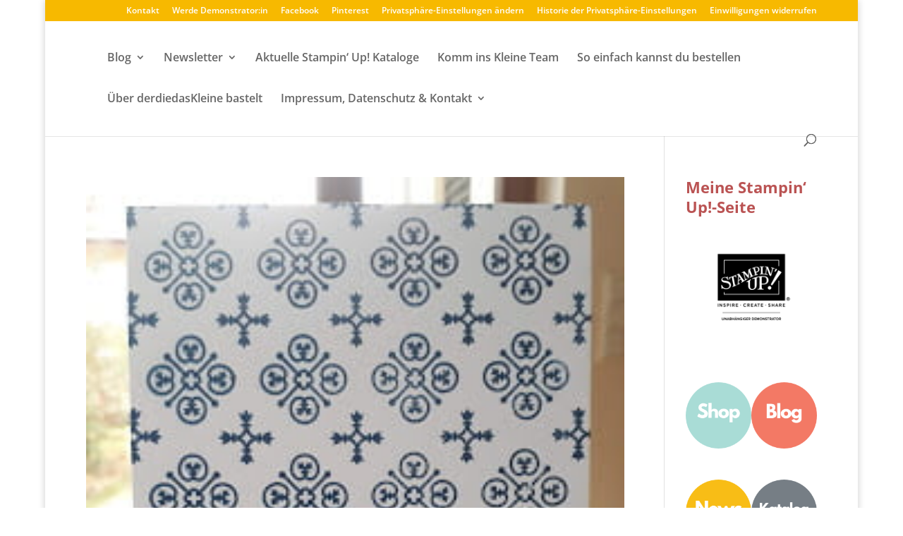

--- FILE ---
content_type: text/css
request_url: https://d1913743r0txcb.cloudfront.net/assets/default-ab84097f10814dfe6f41482cc450f3a2.css
body_size: 61014
content:
@charset "UTF-8";.nano{width:100%;height:100%;position:relative;overflow:hidden}.nano .content{position:absolute;top:0;right:0;bottom:0;left:0;overflow:scroll;overflow-x:hidden}.nano .content:focus{outline:thin dotted}.nano .content::-webkit-scrollbar{visibility:hidden}.nano>.pane{width:10px;background:rgba(0,0,0,0.25);position:absolute;top:0;right:0;bottom:0;-webkit-transition:.2s;-moz-transition:.2s;-o-transition:.2s;transition:.2s;-webkit-border-radius:5px;-moz-border-radius:5px;border-radius:5px;visibility:hidden\9;opacity:.25}.nano>.pane>.slider{background:#444;background:rgba(0,0,0,0.5);position:relative;margin:0 1px;-webkit-border-radius:3px;-moz-border-radius:3px;border-radius:3px}.has-scrollbar .content::-webkit-scrollbar{visibility:visible}.nano:hover>.pane,.pane.active,.pane.flashed{visibility:visible\9;opacity:.99}/*! fancyBox v2.1.5 fancyapps.com | fancyapps.com/fancybox/#license */.fancybox-wrap,.fancybox-skin,.fancybox-outer,.fancybox-inner,.fancybox-image,.fancybox-wrap iframe,.fancybox-wrap object,.fancybox-nav,.fancybox-nav span,.fancybox-tmp{padding:0;margin:0;border:0;outline:0;vertical-align:top}.fancybox-wrap{position:absolute;top:0;left:0;z-index:8020}.fancybox-skin{position:relative;background:#f9f9f9;color:#444;text-shadow:none;-webkit-border-radius:4px;-moz-border-radius:4px;border-radius:4px}.fancybox-opened{z-index:8030}.fancybox-opened .fancybox-skin{-webkit-box-shadow:0 10px 25px rgba(0,0,0,0.5);-moz-box-shadow:0 10px 25px rgba(0,0,0,0.5);box-shadow:0 10px 25px rgba(0,0,0,0.5)}.fancybox-outer,.fancybox-inner{position:relative}.fancybox-inner{overflow:hidden}.fancybox-type-iframe .fancybox-inner{-webkit-overflow-scrolling:touch}.fancybox-error{color:#444;font:14px/20px "Helvetica Neue",Helvetica,Arial,sans-serif;margin:0;padding:15px;white-space:nowrap}.fancybox-image,.fancybox-iframe{display:block;width:100%;height:100%}.fancybox-image{max-width:100%;max-height:100%}#fancybox-loading,.fancybox-close,.fancybox-prev span,.fancybox-next span{background-image:url(/assets/fancybox/fancybox_sprite-e76d99f3802db7b55af394d721a83ef7.png)}#fancybox-loading{position:fixed;top:50%;left:50%;margin-top:-22px;margin-left:-22px;background-position:0 -108px;opacity:.8;cursor:pointer;z-index:8060}#fancybox-loading div{width:44px;height:44px;background:url(/assets/fancybox/fancybox_loading-9f7bb74e80f62c00366a04c27bce3c23.gif) center center no-repeat}.fancybox-close{position:absolute;top:-18px;right:-18px;width:36px;height:36px;cursor:pointer;z-index:8040}.fancybox-nav{position:absolute;top:0;width:40%;height:100%;cursor:pointer;text-decoration:none;background:transparent url(/assets/fancybox/blank-1c3e0bfbf8734cb997dade23bd89d698.gif);-webkit-tap-highlight-color:transparent;z-index:8040}.fancybox-prev{left:0}.fancybox-next{right:0}.fancybox-nav span{position:absolute;top:50%;width:36px;height:34px;margin-top:-18px;cursor:pointer;z-index:8040;visibility:hidden}.fancybox-prev span{left:10px;background-position:0 -36px}.fancybox-next span{right:10px;background-position:0 -72px}.fancybox-nav:hover span{visibility:visible}.fancybox-tmp{position:absolute;top:-99999px;left:-99999px;visibility:hidden;max-width:99999px;max-height:99999px;overflow:visible !important}.fancybox-lock{overflow:hidden !important;width:auto}.fancybox-lock body{overflow:hidden !important}.fancybox-lock-test{overflow-y:hidden !important}.fancybox-overlay{position:absolute;top:0;left:0;overflow:hidden;display:none;z-index:8010;background:url(/assets/fancybox/fancybox_overlay-1b0aa754476c104b5318862e1961a9b7.png)}.fancybox-overlay-fixed{position:fixed;bottom:0;right:0}.fancybox-lock .fancybox-overlay{overflow:auto;overflow-y:scroll}.fancybox-title{visibility:hidden;font:normal 13px/20px "Helvetica Neue",Helvetica,Arial,sans-serif;position:relative;text-shadow:none;z-index:8050}.fancybox-opened .fancybox-title{visibility:visible}.fancybox-title-float-wrap{position:absolute;bottom:0;right:50%;margin-bottom:-35px;z-index:8050;text-align:center}.fancybox-title-float-wrap .child{display:inline-block;margin-right:-100%;padding:2px 20px;background:transparent;background:rgba(0,0,0,0.8);-webkit-border-radius:15px;-moz-border-radius:15px;border-radius:15px;text-shadow:0 1px 2px #222;color:#FFF;font-weight:bold;line-height:24px;white-space:nowrap}.fancybox-title-outside-wrap{position:relative;margin-top:10px;color:#fff}.fancybox-title-inside-wrap{padding-top:10px}.fancybox-title-over-wrap{position:absolute;bottom:0;left:0;color:#fff;padding:10px;background:#000;background:rgba(0,0,0,0.8)}@media only screen and (-webkit-min-device-pixel-ratio:1.5),only screen and (min--moz-device-pixel-ratio:1.5),only screen and (min-device-pixel-ratio:1.5){#fancybox-loading,.fancybox-close,.fancybox-prev span,.fancybox-next span{background-image:url(/assets/fancybox/fancybox_sprite@2x-5cbe1b921d5fae61ff8128388cda3b90.png);background-size:44px 152px}#fancybox-loading div{background-image:url(/assets/fancybox/fancybox_loading@2x-82150368fc18af190cc01fb423f459be.gif);background-size:24px 24px}}#fancybox-buttons{position:fixed;left:0;width:100%;z-index:8050}#fancybox-buttons.top{top:10px}#fancybox-buttons.bottom{bottom:10px}#fancybox-buttons ul{display:block;width:166px;height:30px;margin:0 auto;padding:0;list-style:none;border:1px solid #111;border-radius:3px;-webkit-box-shadow:inset 0 0 0 1px rgba(255,255,255,.05);-moz-box-shadow:inset 0 0 0 1px rgba(255,255,255,.05);box-shadow:inset 0 0 0 1px rgba(255,255,255,.05);background:#323232;background:-moz-linear-gradient(top,#444 0,#343434 50%,#292929 50%,#333 100%);background:-webkit-gradient(linear,left top,left bottom,color-stop(0,#444),color-stop(50%,#343434),color-stop(50%,#292929),color-stop(100%,#333));background:-webkit-linear-gradient(top,#444 0,#343434 50%,#292929 50%,#333 100%);background:-o-linear-gradient(top,#444 0,#343434 50%,#292929 50%,#333 100%);background:-ms-linear-gradient(top,#444 0,#343434 50%,#292929 50%,#333 100%);background:linear-gradient(top,#444 0,#343434 50%,#292929 50%,#333 100%);filter:progid:DXImageTransform.Microsoft.gradient(startColorstr='#444444',endColorstr='#222222',GradientType=0)}#fancybox-buttons ul li{float:left;margin:0;padding:0}#fancybox-buttons a{display:block;width:30px;height:30px;text-indent:-9999px;background-color:transparent;background-image:url('fancybox_buttons.png');background-repeat:no-repeat;outline:0;opacity:.8}#fancybox-buttons a:hover{opacity:1}#fancybox-buttons a.btnPrev{background-position:5px 0}#fancybox-buttons a.btnNext{background-position:-33px 0;border-right:1px solid #3e3e3e}#fancybox-buttons a.btnPlay{background-position:0 -30px}#fancybox-buttons a.btnPlayOn{background-position:-30px -30px}#fancybox-buttons a.btnToggle{background-position:3px -60px;border-left:1px solid #111;border-right:1px solid #3e3e3e;width:35px}#fancybox-buttons a.btnToggleOn{background-position:-27px -60px}#fancybox-buttons a.btnClose{border-left:1px solid #111;width:35px;background-position:-56px 0}#fancybox-buttons a.btnDisabled{opacity:.4;cursor:default}#fancybox-thumbs{position:fixed;left:0;width:100%;overflow:hidden;z-index:8050}#fancybox-thumbs.bottom{bottom:2px}#fancybox-thumbs.top{top:2px}#fancybox-thumbs ul{position:relative;list-style:none;margin:0;padding:0}#fancybox-thumbs ul li{float:left;padding:1px;opacity:.5}#fancybox-thumbs ul li.active{opacity:.75;padding:0;border:1px solid #fff}#fancybox-thumbs ul li:hover{opacity:1}#fancybox-thumbs ul li a{display:block;position:relative;overflow:hidden;border:1px solid #222;background:#111;outline:0}#fancybox-thumbs ul li img{display:block;position:relative;border:0;padding:0;max-width:none}/*!
 *  Font Awesome 4.6.1 by @davegandy - http://fontawesome.io - @fontawesome
 *  License - http://fontawesome.io/license (Font: SIL OFL 1.1, CSS: MIT License)
 */@font-face{font-family:'FontAwesome';src:url('/assets/fontawesome-webfont-138791155ad56418cad1aa75395e81bd.eot?v=4.6.1');src:url('/assets/fontawesome-webfont-138791155ad56418cad1aa75395e81bd.eot?#iefix&v=4.6.1') format('embedded-opentype'),url('/assets/fontawesome-webfont-40f2115ac56e137d4796640f9e16f2eb.woff2?v=4.6.1') format('woff2'),url('/assets/fontawesome-webfont-db589fd577d00482491bb2e70952ad77.woff?v=4.6.1') format('woff'),url('/assets/fontawesome-webfont-7002d7a9da60630f80853da987acec5e.ttf?v=4.6.1') format('truetype'),url('/assets/fontawesome-webfont-57033bfc73874c5fdf247ae5a83c0f14.svg?v=4.6.1#fontawesomeregular') format('svg');font-weight:normal;font-style:normal}.fa{display:inline-block;font:normal normal normal 14px/1 FontAwesome;font-size:inherit;text-rendering:auto;-webkit-font-smoothing:antialiased;-moz-osx-font-smoothing:grayscale}.fa-lg{font-size:1.33333333em;line-height:.75em;vertical-align:-15%}.fa-2x{font-size:2em}.fa-3x{font-size:3em}.fa-4x{font-size:4em}.fa-5x{font-size:5em}.fa-fw{width:1.28571429em;text-align:center}.fa-ul{padding-left:0;margin-left:2.14285714em;list-style-type:none}.fa-ul>li{position:relative}.fa-li{position:absolute;left:-2.14285714em;width:2.14285714em;top:.14285714em;text-align:center}.fa-li.fa-lg{left:-1.85714286em}.fa-border{padding:.2em .25em .15em;border:solid .08em #eee;border-radius:.1em}.fa-pull-left{float:left}.fa-pull-right{float:right}.fa.fa-pull-left{margin-right:.3em}.fa.fa-pull-right{margin-left:.3em}.pull-right{float:right}.pull-left{float:left}.fa.pull-left{margin-right:.3em}.fa.pull-right{margin-left:.3em}.fa-spin{-webkit-animation:fa-spin 2s infinite linear;animation:fa-spin 2s infinite linear}.fa-pulse{-webkit-animation:fa-spin 1s infinite steps(8);animation:fa-spin 1s infinite steps(8)}@-webkit-keyframes fa-spin{0{-webkit-transform:rotate(0);transform:rotate(0)}100%{-webkit-transform:rotate(359deg);transform:rotate(359deg)}}@keyframes fa-spin{0{-webkit-transform:rotate(0);transform:rotate(0)}100%{-webkit-transform:rotate(359deg);transform:rotate(359deg)}}.fa-rotate-90{-ms-filter:"progid:DXImageTransform.Microsoft.BasicImage(rotation=1)";-webkit-transform:rotate(90deg);-ms-transform:rotate(90deg);transform:rotate(90deg)}.fa-rotate-180{-ms-filter:"progid:DXImageTransform.Microsoft.BasicImage(rotation=2)";-webkit-transform:rotate(180deg);-ms-transform:rotate(180deg);transform:rotate(180deg)}.fa-rotate-270{-ms-filter:"progid:DXImageTransform.Microsoft.BasicImage(rotation=3)";-webkit-transform:rotate(270deg);-ms-transform:rotate(270deg);transform:rotate(270deg)}.fa-flip-horizontal{-ms-filter:"progid:DXImageTransform.Microsoft.BasicImage(rotation=0, mirror=1)";-webkit-transform:scale(-1,1);-ms-transform:scale(-1,1);transform:scale(-1,1)}.fa-flip-vertical{-ms-filter:"progid:DXImageTransform.Microsoft.BasicImage(rotation=2, mirror=1)";-webkit-transform:scale(1,-1);-ms-transform:scale(1,-1);transform:scale(1,-1)}:root .fa-rotate-90,:root .fa-rotate-180,:root .fa-rotate-270,:root .fa-flip-horizontal,:root .fa-flip-vertical{filter:none}.fa-stack{position:relative;display:inline-block;width:2em;height:2em;line-height:2em;vertical-align:middle}.fa-stack-1x,.fa-stack-2x{position:absolute;left:0;width:100%;text-align:center}.fa-stack-1x{line-height:inherit}.fa-stack-2x{font-size:2em}.fa-inverse{color:#fff}.fa-glass:before{content:"\f000"}.fa-music:before{content:"\f001"}.fa-search:before{content:"\f002"}.fa-envelope-o:before{content:"\f003"}.fa-heart:before{content:"\f004"}.fa-star:before{content:"\f005"}.fa-star-o:before{content:"\f006"}.fa-user:before{content:"\f007"}.fa-film:before{content:"\f008"}.fa-th-large:before{content:"\f009"}.fa-th:before{content:"\f00a"}.fa-th-list:before{content:"\f00b"}.fa-check:before{content:"\f00c"}.fa-remove:before,.fa-close:before,.fa-times:before{content:"\f00d"}.fa-search-plus:before{content:"\f00e"}.fa-search-minus:before{content:"\f010"}.fa-power-off:before{content:"\f011"}.fa-signal:before{content:"\f012"}.fa-gear:before,.fa-cog:before{content:"\f013"}.fa-trash-o:before{content:"\f014"}.fa-home:before{content:"\f015"}.fa-file-o:before{content:"\f016"}.fa-clock-o:before{content:"\f017"}.fa-road:before{content:"\f018"}.fa-download:before{content:"\f019"}.fa-arrow-circle-o-down:before{content:"\f01a"}.fa-arrow-circle-o-up:before{content:"\f01b"}.fa-inbox:before{content:"\f01c"}.fa-play-circle-o:before{content:"\f01d"}.fa-rotate-right:before,.fa-repeat:before{content:"\f01e"}.fa-refresh:before{content:"\f021"}.fa-list-alt:before{content:"\f022"}.fa-lock:before{content:"\f023"}.fa-flag:before{content:"\f024"}.fa-headphones:before{content:"\f025"}.fa-volume-off:before{content:"\f026"}.fa-volume-down:before{content:"\f027"}.fa-volume-up:before{content:"\f028"}.fa-qrcode:before{content:"\f029"}.fa-barcode:before{content:"\f02a"}.fa-tag:before{content:"\f02b"}.fa-tags:before{content:"\f02c"}.fa-book:before{content:"\f02d"}.fa-bookmark:before{content:"\f02e"}.fa-print:before{content:"\f02f"}.fa-camera:before{content:"\f030"}.fa-font:before{content:"\f031"}.fa-bold:before{content:"\f032"}.fa-italic:before{content:"\f033"}.fa-text-height:before{content:"\f034"}.fa-text-width:before{content:"\f035"}.fa-align-left:before{content:"\f036"}.fa-align-center:before{content:"\f037"}.fa-align-right:before{content:"\f038"}.fa-align-justify:before{content:"\f039"}.fa-list:before{content:"\f03a"}.fa-dedent:before,.fa-outdent:before{content:"\f03b"}.fa-indent:before{content:"\f03c"}.fa-video-camera:before{content:"\f03d"}.fa-photo:before,.fa-image:before,.fa-picture-o:before{content:"\f03e"}.fa-pencil:before{content:"\f040"}.fa-map-marker:before{content:"\f041"}.fa-adjust:before{content:"\f042"}.fa-tint:before{content:"\f043"}.fa-edit:before,.fa-pencil-square-o:before{content:"\f044"}.fa-share-square-o:before{content:"\f045"}.fa-check-square-o:before{content:"\f046"}.fa-arrows:before{content:"\f047"}.fa-step-backward:before{content:"\f048"}.fa-fast-backward:before{content:"\f049"}.fa-backward:before{content:"\f04a"}.fa-play:before{content:"\f04b"}.fa-pause:before{content:"\f04c"}.fa-stop:before{content:"\f04d"}.fa-forward:before{content:"\f04e"}.fa-fast-forward:before{content:"\f050"}.fa-step-forward:before{content:"\f051"}.fa-eject:before{content:"\f052"}.fa-chevron-left:before{content:"\f053"}.fa-chevron-right:before{content:"\f054"}.fa-plus-circle:before{content:"\f055"}.fa-minus-circle:before{content:"\f056"}.fa-times-circle:before{content:"\f057"}.fa-check-circle:before{content:"\f058"}.fa-question-circle:before{content:"\f059"}.fa-info-circle:before{content:"\f05a"}.fa-crosshairs:before{content:"\f05b"}.fa-times-circle-o:before{content:"\f05c"}.fa-check-circle-o:before{content:"\f05d"}.fa-ban:before{content:"\f05e"}.fa-arrow-left:before{content:"\f060"}.fa-arrow-right:before{content:"\f061"}.fa-arrow-up:before{content:"\f062"}.fa-arrow-down:before{content:"\f063"}.fa-mail-forward:before,.fa-share:before{content:"\f064"}.fa-expand:before{content:"\f065"}.fa-compress:before{content:"\f066"}.fa-plus:before{content:"\f067"}.fa-minus:before{content:"\f068"}.fa-asterisk:before{content:"\f069"}.fa-exclamation-circle:before{content:"\f06a"}.fa-gift:before{content:"\f06b"}.fa-leaf:before{content:"\f06c"}.fa-fire:before{content:"\f06d"}.fa-eye:before{content:"\f06e"}.fa-eye-slash:before{content:"\f070"}.fa-warning:before,.fa-exclamation-triangle:before{content:"\f071"}.fa-plane:before{content:"\f072"}.fa-calendar:before{content:"\f073"}.fa-random:before{content:"\f074"}.fa-comment:before{content:"\f075"}.fa-magnet:before{content:"\f076"}.fa-chevron-up:before{content:"\f077"}.fa-chevron-down:before{content:"\f078"}.fa-retweet:before{content:"\f079"}.fa-shopping-cart:before{content:"\f07a"}.fa-folder:before{content:"\f07b"}.fa-folder-open:before{content:"\f07c"}.fa-arrows-v:before{content:"\f07d"}.fa-arrows-h:before{content:"\f07e"}.fa-bar-chart-o:before,.fa-bar-chart:before{content:"\f080"}.fa-twitter-square:before{content:"\f081"}.fa-facebook-square:before{content:"\f082"}.fa-camera-retro:before{content:"\f083"}.fa-key:before{content:"\f084"}.fa-gears:before,.fa-cogs:before{content:"\f085"}.fa-comments:before{content:"\f086"}.fa-thumbs-o-up:before{content:"\f087"}.fa-thumbs-o-down:before{content:"\f088"}.fa-star-half:before{content:"\f089"}.fa-heart-o:before{content:"\f08a"}.fa-sign-out:before{content:"\f08b"}.fa-linkedin-square:before{content:"\f08c"}.fa-thumb-tack:before{content:"\f08d"}.fa-external-link:before{content:"\f08e"}.fa-sign-in:before{content:"\f090"}.fa-trophy:before{content:"\f091"}.fa-github-square:before{content:"\f092"}.fa-upload:before{content:"\f093"}.fa-lemon-o:before{content:"\f094"}.fa-phone:before{content:"\f095"}.fa-square-o:before{content:"\f096"}.fa-bookmark-o:before{content:"\f097"}.fa-phone-square:before{content:"\f098"}.fa-twitter:before{content:"\f099"}.fa-facebook-f:before,.fa-facebook:before{content:"\f09a"}.fa-github:before{content:"\f09b"}.fa-unlock:before{content:"\f09c"}.fa-credit-card:before{content:"\f09d"}.fa-feed:before,.fa-rss:before{content:"\f09e"}.fa-hdd-o:before{content:"\f0a0"}.fa-bullhorn:before{content:"\f0a1"}.fa-bell:before{content:"\f0f3"}.fa-certificate:before{content:"\f0a3"}.fa-hand-o-right:before{content:"\f0a4"}.fa-hand-o-left:before{content:"\f0a5"}.fa-hand-o-up:before{content:"\f0a6"}.fa-hand-o-down:before{content:"\f0a7"}.fa-arrow-circle-left:before{content:"\f0a8"}.fa-arrow-circle-right:before{content:"\f0a9"}.fa-arrow-circle-up:before{content:"\f0aa"}.fa-arrow-circle-down:before{content:"\f0ab"}.fa-globe:before{content:"\f0ac"}.fa-wrench:before{content:"\f0ad"}.fa-tasks:before{content:"\f0ae"}.fa-filter:before{content:"\f0b0"}.fa-briefcase:before{content:"\f0b1"}.fa-arrows-alt:before{content:"\f0b2"}.fa-group:before,.fa-users:before{content:"\f0c0"}.fa-chain:before,.fa-link:before{content:"\f0c1"}.fa-cloud:before{content:"\f0c2"}.fa-flask:before{content:"\f0c3"}.fa-cut:before,.fa-scissors:before{content:"\f0c4"}.fa-copy:before,.fa-files-o:before{content:"\f0c5"}.fa-paperclip:before{content:"\f0c6"}.fa-save:before,.fa-floppy-o:before{content:"\f0c7"}.fa-square:before{content:"\f0c8"}.fa-navicon:before,.fa-reorder:before,.fa-bars:before{content:"\f0c9"}.fa-list-ul:before{content:"\f0ca"}.fa-list-ol:before{content:"\f0cb"}.fa-strikethrough:before{content:"\f0cc"}.fa-underline:before{content:"\f0cd"}.fa-table:before{content:"\f0ce"}.fa-magic:before{content:"\f0d0"}.fa-truck:before{content:"\f0d1"}.fa-pinterest:before{content:"\f0d2"}.fa-pinterest-square:before{content:"\f0d3"}.fa-google-plus-square:before{content:"\f0d4"}.fa-google-plus:before{content:"\f0d5"}.fa-money:before{content:"\f0d6"}.fa-caret-down:before{content:"\f0d7"}.fa-caret-up:before{content:"\f0d8"}.fa-caret-left:before{content:"\f0d9"}.fa-caret-right:before{content:"\f0da"}.fa-columns:before{content:"\f0db"}.fa-unsorted:before,.fa-sort:before{content:"\f0dc"}.fa-sort-down:before,.fa-sort-desc:before{content:"\f0dd"}.fa-sort-up:before,.fa-sort-asc:before{content:"\f0de"}.fa-envelope:before{content:"\f0e0"}.fa-linkedin:before{content:"\f0e1"}.fa-rotate-left:before,.fa-undo:before{content:"\f0e2"}.fa-legal:before,.fa-gavel:before{content:"\f0e3"}.fa-dashboard:before,.fa-tachometer:before{content:"\f0e4"}.fa-comment-o:before{content:"\f0e5"}.fa-comments-o:before{content:"\f0e6"}.fa-flash:before,.fa-bolt:before{content:"\f0e7"}.fa-sitemap:before{content:"\f0e8"}.fa-umbrella:before{content:"\f0e9"}.fa-paste:before,.fa-clipboard:before{content:"\f0ea"}.fa-lightbulb-o:before{content:"\f0eb"}.fa-exchange:before{content:"\f0ec"}.fa-cloud-download:before{content:"\f0ed"}.fa-cloud-upload:before{content:"\f0ee"}.fa-user-md:before{content:"\f0f0"}.fa-stethoscope:before{content:"\f0f1"}.fa-suitcase:before{content:"\f0f2"}.fa-bell-o:before{content:"\f0a2"}.fa-coffee:before{content:"\f0f4"}.fa-cutlery:before{content:"\f0f5"}.fa-file-text-o:before{content:"\f0f6"}.fa-building-o:before{content:"\f0f7"}.fa-hospital-o:before{content:"\f0f8"}.fa-ambulance:before{content:"\f0f9"}.fa-medkit:before{content:"\f0fa"}.fa-fighter-jet:before{content:"\f0fb"}.fa-beer:before{content:"\f0fc"}.fa-h-square:before{content:"\f0fd"}.fa-plus-square:before{content:"\f0fe"}.fa-angle-double-left:before{content:"\f100"}.fa-angle-double-right:before{content:"\f101"}.fa-angle-double-up:before{content:"\f102"}.fa-angle-double-down:before{content:"\f103"}.fa-angle-left:before{content:"\f104"}.fa-angle-right:before{content:"\f105"}.fa-angle-up:before{content:"\f106"}.fa-angle-down:before{content:"\f107"}.fa-desktop:before{content:"\f108"}.fa-laptop:before{content:"\f109"}.fa-tablet:before{content:"\f10a"}.fa-mobile-phone:before,.fa-mobile:before{content:"\f10b"}.fa-circle-o:before{content:"\f10c"}.fa-quote-left:before{content:"\f10d"}.fa-quote-right:before{content:"\f10e"}.fa-spinner:before{content:"\f110"}.fa-circle:before{content:"\f111"}.fa-mail-reply:before,.fa-reply:before{content:"\f112"}.fa-github-alt:before{content:"\f113"}.fa-folder-o:before{content:"\f114"}.fa-folder-open-o:before{content:"\f115"}.fa-smile-o:before{content:"\f118"}.fa-frown-o:before{content:"\f119"}.fa-meh-o:before{content:"\f11a"}.fa-gamepad:before{content:"\f11b"}.fa-keyboard-o:before{content:"\f11c"}.fa-flag-o:before{content:"\f11d"}.fa-flag-checkered:before{content:"\f11e"}.fa-terminal:before{content:"\f120"}.fa-code:before{content:"\f121"}.fa-mail-reply-all:before,.fa-reply-all:before{content:"\f122"}.fa-star-half-empty:before,.fa-star-half-full:before,.fa-star-half-o:before{content:"\f123"}.fa-location-arrow:before{content:"\f124"}.fa-crop:before{content:"\f125"}.fa-code-fork:before{content:"\f126"}.fa-unlink:before,.fa-chain-broken:before{content:"\f127"}.fa-question:before{content:"\f128"}.fa-info:before{content:"\f129"}.fa-exclamation:before{content:"\f12a"}.fa-superscript:before{content:"\f12b"}.fa-subscript:before{content:"\f12c"}.fa-eraser:before{content:"\f12d"}.fa-puzzle-piece:before{content:"\f12e"}.fa-microphone:before{content:"\f130"}.fa-microphone-slash:before{content:"\f131"}.fa-shield:before{content:"\f132"}.fa-calendar-o:before{content:"\f133"}.fa-fire-extinguisher:before{content:"\f134"}.fa-rocket:before{content:"\f135"}.fa-maxcdn:before{content:"\f136"}.fa-chevron-circle-left:before{content:"\f137"}.fa-chevron-circle-right:before{content:"\f138"}.fa-chevron-circle-up:before{content:"\f139"}.fa-chevron-circle-down:before{content:"\f13a"}.fa-html5:before{content:"\f13b"}.fa-css3:before{content:"\f13c"}.fa-anchor:before{content:"\f13d"}.fa-unlock-alt:before{content:"\f13e"}.fa-bullseye:before{content:"\f140"}.fa-ellipsis-h:before{content:"\f141"}.fa-ellipsis-v:before{content:"\f142"}.fa-rss-square:before{content:"\f143"}.fa-play-circle:before{content:"\f144"}.fa-ticket:before{content:"\f145"}.fa-minus-square:before{content:"\f146"}.fa-minus-square-o:before{content:"\f147"}.fa-level-up:before{content:"\f148"}.fa-level-down:before{content:"\f149"}.fa-check-square:before{content:"\f14a"}.fa-pencil-square:before{content:"\f14b"}.fa-external-link-square:before{content:"\f14c"}.fa-share-square:before{content:"\f14d"}.fa-compass:before{content:"\f14e"}.fa-toggle-down:before,.fa-caret-square-o-down:before{content:"\f150"}.fa-toggle-up:before,.fa-caret-square-o-up:before{content:"\f151"}.fa-toggle-right:before,.fa-caret-square-o-right:before{content:"\f152"}.fa-euro:before,.fa-eur:before{content:"\f153"}.fa-gbp:before{content:"\f154"}.fa-dollar:before,.fa-usd:before{content:"\f155"}.fa-rupee:before,.fa-inr:before{content:"\f156"}.fa-cny:before,.fa-rmb:before,.fa-yen:before,.fa-jpy:before{content:"\f157"}.fa-ruble:before,.fa-rouble:before,.fa-rub:before{content:"\f158"}.fa-won:before,.fa-krw:before{content:"\f159"}.fa-bitcoin:before,.fa-btc:before{content:"\f15a"}.fa-file:before{content:"\f15b"}.fa-file-text:before{content:"\f15c"}.fa-sort-alpha-asc:before{content:"\f15d"}.fa-sort-alpha-desc:before{content:"\f15e"}.fa-sort-amount-asc:before{content:"\f160"}.fa-sort-amount-desc:before{content:"\f161"}.fa-sort-numeric-asc:before{content:"\f162"}.fa-sort-numeric-desc:before{content:"\f163"}.fa-thumbs-up:before{content:"\f164"}.fa-thumbs-down:before{content:"\f165"}.fa-youtube-square:before{content:"\f166"}.fa-youtube:before{content:"\f167"}.fa-xing:before{content:"\f168"}.fa-xing-square:before{content:"\f169"}.fa-youtube-play:before{content:"\f16a"}.fa-dropbox:before{content:"\f16b"}.fa-stack-overflow:before{content:"\f16c"}.fa-instagram:before{content:"\f16d"}.fa-flickr:before{content:"\f16e"}.fa-adn:before{content:"\f170"}.fa-bitbucket:before{content:"\f171"}.fa-bitbucket-square:before{content:"\f172"}.fa-tumblr:before{content:"\f173"}.fa-tumblr-square:before{content:"\f174"}.fa-long-arrow-down:before{content:"\f175"}.fa-long-arrow-up:before{content:"\f176"}.fa-long-arrow-left:before{content:"\f177"}.fa-long-arrow-right:before{content:"\f178"}.fa-apple:before{content:"\f179"}.fa-windows:before{content:"\f17a"}.fa-android:before{content:"\f17b"}.fa-linux:before{content:"\f17c"}.fa-dribbble:before{content:"\f17d"}.fa-skype:before{content:"\f17e"}.fa-foursquare:before{content:"\f180"}.fa-trello:before{content:"\f181"}.fa-female:before{content:"\f182"}.fa-male:before{content:"\f183"}.fa-gittip:before,.fa-gratipay:before{content:"\f184"}.fa-sun-o:before{content:"\f185"}.fa-moon-o:before{content:"\f186"}.fa-archive:before{content:"\f187"}.fa-bug:before{content:"\f188"}.fa-vk:before{content:"\f189"}.fa-weibo:before{content:"\f18a"}.fa-renren:before{content:"\f18b"}.fa-pagelines:before{content:"\f18c"}.fa-stack-exchange:before{content:"\f18d"}.fa-arrow-circle-o-right:before{content:"\f18e"}.fa-arrow-circle-o-left:before{content:"\f190"}.fa-toggle-left:before,.fa-caret-square-o-left:before{content:"\f191"}.fa-dot-circle-o:before{content:"\f192"}.fa-wheelchair:before{content:"\f193"}.fa-vimeo-square:before{content:"\f194"}.fa-turkish-lira:before,.fa-try:before{content:"\f195"}.fa-plus-square-o:before{content:"\f196"}.fa-space-shuttle:before{content:"\f197"}.fa-slack:before{content:"\f198"}.fa-envelope-square:before{content:"\f199"}.fa-wordpress:before{content:"\f19a"}.fa-openid:before{content:"\f19b"}.fa-institution:before,.fa-bank:before,.fa-university:before{content:"\f19c"}.fa-mortar-board:before,.fa-graduation-cap:before{content:"\f19d"}.fa-yahoo:before{content:"\f19e"}.fa-google:before{content:"\f1a0"}.fa-reddit:before{content:"\f1a1"}.fa-reddit-square:before{content:"\f1a2"}.fa-stumbleupon-circle:before{content:"\f1a3"}.fa-stumbleupon:before{content:"\f1a4"}.fa-delicious:before{content:"\f1a5"}.fa-digg:before{content:"\f1a6"}.fa-pied-piper:before{content:"\f1a7"}.fa-pied-piper-alt:before{content:"\f1a8"}.fa-drupal:before{content:"\f1a9"}.fa-joomla:before{content:"\f1aa"}.fa-language:before{content:"\f1ab"}.fa-fax:before{content:"\f1ac"}.fa-building:before{content:"\f1ad"}.fa-child:before{content:"\f1ae"}.fa-paw:before{content:"\f1b0"}.fa-spoon:before{content:"\f1b1"}.fa-cube:before{content:"\f1b2"}.fa-cubes:before{content:"\f1b3"}.fa-behance:before{content:"\f1b4"}.fa-behance-square:before{content:"\f1b5"}.fa-steam:before{content:"\f1b6"}.fa-steam-square:before{content:"\f1b7"}.fa-recycle:before{content:"\f1b8"}.fa-automobile:before,.fa-car:before{content:"\f1b9"}.fa-cab:before,.fa-taxi:before{content:"\f1ba"}.fa-tree:before{content:"\f1bb"}.fa-spotify:before{content:"\f1bc"}.fa-deviantart:before{content:"\f1bd"}.fa-soundcloud:before{content:"\f1be"}.fa-database:before{content:"\f1c0"}.fa-file-pdf-o:before{content:"\f1c1"}.fa-file-word-o:before{content:"\f1c2"}.fa-file-excel-o:before{content:"\f1c3"}.fa-file-powerpoint-o:before{content:"\f1c4"}.fa-file-photo-o:before,.fa-file-picture-o:before,.fa-file-image-o:before{content:"\f1c5"}.fa-file-zip-o:before,.fa-file-archive-o:before{content:"\f1c6"}.fa-file-sound-o:before,.fa-file-audio-o:before{content:"\f1c7"}.fa-file-movie-o:before,.fa-file-video-o:before{content:"\f1c8"}.fa-file-code-o:before{content:"\f1c9"}.fa-vine:before{content:"\f1ca"}.fa-codepen:before{content:"\f1cb"}.fa-jsfiddle:before{content:"\f1cc"}.fa-life-bouy:before,.fa-life-buoy:before,.fa-life-saver:before,.fa-support:before,.fa-life-ring:before{content:"\f1cd"}.fa-circle-o-notch:before{content:"\f1ce"}.fa-ra:before,.fa-rebel:before{content:"\f1d0"}.fa-ge:before,.fa-empire:before{content:"\f1d1"}.fa-git-square:before{content:"\f1d2"}.fa-git:before{content:"\f1d3"}.fa-y-combinator-square:before,.fa-yc-square:before,.fa-hacker-news:before{content:"\f1d4"}.fa-tencent-weibo:before{content:"\f1d5"}.fa-qq:before{content:"\f1d6"}.fa-wechat:before,.fa-weixin:before{content:"\f1d7"}.fa-send:before,.fa-paper-plane:before{content:"\f1d8"}.fa-send-o:before,.fa-paper-plane-o:before{content:"\f1d9"}.fa-history:before{content:"\f1da"}.fa-circle-thin:before{content:"\f1db"}.fa-header:before{content:"\f1dc"}.fa-paragraph:before{content:"\f1dd"}.fa-sliders:before{content:"\f1de"}.fa-share-alt:before{content:"\f1e0"}.fa-share-alt-square:before{content:"\f1e1"}.fa-bomb:before{content:"\f1e2"}.fa-soccer-ball-o:before,.fa-futbol-o:before{content:"\f1e3"}.fa-tty:before{content:"\f1e4"}.fa-binoculars:before{content:"\f1e5"}.fa-plug:before{content:"\f1e6"}.fa-slideshare:before{content:"\f1e7"}.fa-twitch:before{content:"\f1e8"}.fa-yelp:before{content:"\f1e9"}.fa-newspaper-o:before{content:"\f1ea"}.fa-wifi:before{content:"\f1eb"}.fa-calculator:before{content:"\f1ec"}.fa-paypal:before{content:"\f1ed"}.fa-google-wallet:before{content:"\f1ee"}.fa-cc-visa:before{content:"\f1f0"}.fa-cc-mastercard:before{content:"\f1f1"}.fa-cc-discover:before{content:"\f1f2"}.fa-cc-amex:before{content:"\f1f3"}.fa-cc-paypal:before{content:"\f1f4"}.fa-cc-stripe:before{content:"\f1f5"}.fa-bell-slash:before{content:"\f1f6"}.fa-bell-slash-o:before{content:"\f1f7"}.fa-trash:before{content:"\f1f8"}.fa-copyright:before{content:"\f1f9"}.fa-at:before{content:"\f1fa"}.fa-eyedropper:before{content:"\f1fb"}.fa-paint-brush:before{content:"\f1fc"}.fa-birthday-cake:before{content:"\f1fd"}.fa-area-chart:before{content:"\f1fe"}.fa-pie-chart:before{content:"\f200"}.fa-line-chart:before{content:"\f201"}.fa-lastfm:before{content:"\f202"}.fa-lastfm-square:before{content:"\f203"}.fa-toggle-off:before{content:"\f204"}.fa-toggle-on:before{content:"\f205"}.fa-bicycle:before{content:"\f206"}.fa-bus:before{content:"\f207"}.fa-ioxhost:before{content:"\f208"}.fa-angellist:before{content:"\f209"}.fa-cc:before{content:"\f20a"}.fa-shekel:before,.fa-sheqel:before,.fa-ils:before{content:"\f20b"}.fa-meanpath:before{content:"\f20c"}.fa-buysellads:before{content:"\f20d"}.fa-connectdevelop:before{content:"\f20e"}.fa-dashcube:before{content:"\f210"}.fa-forumbee:before{content:"\f211"}.fa-leanpub:before{content:"\f212"}.fa-sellsy:before{content:"\f213"}.fa-shirtsinbulk:before{content:"\f214"}.fa-simplybuilt:before{content:"\f215"}.fa-skyatlas:before{content:"\f216"}.fa-cart-plus:before{content:"\f217"}.fa-cart-arrow-down:before{content:"\f218"}.fa-diamond:before{content:"\f219"}.fa-ship:before{content:"\f21a"}.fa-user-secret:before{content:"\f21b"}.fa-motorcycle:before{content:"\f21c"}.fa-street-view:before{content:"\f21d"}.fa-heartbeat:before{content:"\f21e"}.fa-venus:before{content:"\f221"}.fa-mars:before{content:"\f222"}.fa-mercury:before{content:"\f223"}.fa-intersex:before,.fa-transgender:before{content:"\f224"}.fa-transgender-alt:before{content:"\f225"}.fa-venus-double:before{content:"\f226"}.fa-mars-double:before{content:"\f227"}.fa-venus-mars:before{content:"\f228"}.fa-mars-stroke:before{content:"\f229"}.fa-mars-stroke-v:before{content:"\f22a"}.fa-mars-stroke-h:before{content:"\f22b"}.fa-neuter:before{content:"\f22c"}.fa-genderless:before{content:"\f22d"}.fa-facebook-official:before{content:"\f230"}.fa-pinterest-p:before{content:"\f231"}.fa-whatsapp:before{content:"\f232"}.fa-server:before{content:"\f233"}.fa-user-plus:before{content:"\f234"}.fa-user-times:before{content:"\f235"}.fa-hotel:before,.fa-bed:before{content:"\f236"}.fa-viacoin:before{content:"\f237"}.fa-train:before{content:"\f238"}.fa-subway:before{content:"\f239"}.fa-medium:before{content:"\f23a"}.fa-yc:before,.fa-y-combinator:before{content:"\f23b"}.fa-optin-monster:before{content:"\f23c"}.fa-opencart:before{content:"\f23d"}.fa-expeditedssl:before{content:"\f23e"}.fa-battery-4:before,.fa-battery-full:before{content:"\f240"}.fa-battery-3:before,.fa-battery-three-quarters:before{content:"\f241"}.fa-battery-2:before,.fa-battery-half:before{content:"\f242"}.fa-battery-1:before,.fa-battery-quarter:before{content:"\f243"}.fa-battery-0:before,.fa-battery-empty:before{content:"\f244"}.fa-mouse-pointer:before{content:"\f245"}.fa-i-cursor:before{content:"\f246"}.fa-object-group:before{content:"\f247"}.fa-object-ungroup:before{content:"\f248"}.fa-sticky-note:before{content:"\f249"}.fa-sticky-note-o:before{content:"\f24a"}.fa-cc-jcb:before{content:"\f24b"}.fa-cc-diners-club:before{content:"\f24c"}.fa-clone:before{content:"\f24d"}.fa-balance-scale:before{content:"\f24e"}.fa-hourglass-o:before{content:"\f250"}.fa-hourglass-1:before,.fa-hourglass-start:before{content:"\f251"}.fa-hourglass-2:before,.fa-hourglass-half:before{content:"\f252"}.fa-hourglass-3:before,.fa-hourglass-end:before{content:"\f253"}.fa-hourglass:before{content:"\f254"}.fa-hand-grab-o:before,.fa-hand-rock-o:before{content:"\f255"}.fa-hand-stop-o:before,.fa-hand-paper-o:before{content:"\f256"}.fa-hand-scissors-o:before{content:"\f257"}.fa-hand-lizard-o:before{content:"\f258"}.fa-hand-spock-o:before{content:"\f259"}.fa-hand-pointer-o:before{content:"\f25a"}.fa-hand-peace-o:before{content:"\f25b"}.fa-trademark:before{content:"\f25c"}.fa-registered:before{content:"\f25d"}.fa-creative-commons:before{content:"\f25e"}.fa-gg:before{content:"\f260"}.fa-gg-circle:before{content:"\f261"}.fa-tripadvisor:before{content:"\f262"}.fa-odnoklassniki:before{content:"\f263"}.fa-odnoklassniki-square:before{content:"\f264"}.fa-get-pocket:before{content:"\f265"}.fa-wikipedia-w:before{content:"\f266"}.fa-safari:before{content:"\f267"}.fa-chrome:before{content:"\f268"}.fa-firefox:before{content:"\f269"}.fa-opera:before{content:"\f26a"}.fa-internet-explorer:before{content:"\f26b"}.fa-tv:before,.fa-television:before{content:"\f26c"}.fa-contao:before{content:"\f26d"}.fa-500px:before{content:"\f26e"}.fa-amazon:before{content:"\f270"}.fa-calendar-plus-o:before{content:"\f271"}.fa-calendar-minus-o:before{content:"\f272"}.fa-calendar-times-o:before{content:"\f273"}.fa-calendar-check-o:before{content:"\f274"}.fa-industry:before{content:"\f275"}.fa-map-pin:before{content:"\f276"}.fa-map-signs:before{content:"\f277"}.fa-map-o:before{content:"\f278"}.fa-map:before{content:"\f279"}.fa-commenting:before{content:"\f27a"}.fa-commenting-o:before{content:"\f27b"}.fa-houzz:before{content:"\f27c"}.fa-vimeo:before{content:"\f27d"}.fa-black-tie:before{content:"\f27e"}.fa-fonticons:before{content:"\f280"}.fa-reddit-alien:before{content:"\f281"}.fa-edge:before{content:"\f282"}.fa-credit-card-alt:before{content:"\f283"}.fa-codiepie:before{content:"\f284"}.fa-modx:before{content:"\f285"}.fa-fort-awesome:before{content:"\f286"}.fa-usb:before{content:"\f287"}.fa-product-hunt:before{content:"\f288"}.fa-mixcloud:before{content:"\f289"}.fa-scribd:before{content:"\f28a"}.fa-pause-circle:before{content:"\f28b"}.fa-pause-circle-o:before{content:"\f28c"}.fa-stop-circle:before{content:"\f28d"}.fa-stop-circle-o:before{content:"\f28e"}.fa-shopping-bag:before{content:"\f290"}.fa-shopping-basket:before{content:"\f291"}.fa-hashtag:before{content:"\f292"}.fa-bluetooth:before{content:"\f293"}.fa-bluetooth-b:before{content:"\f294"}.fa-percent:before{content:"\f295"}.fa-gitlab:before{content:"\f296"}.fa-wpbeginner:before{content:"\f297"}.fa-wpforms:before{content:"\f298"}.fa-envira:before{content:"\f299"}.fa-universal-access:before{content:"\f29a"}.fa-wheelchair-alt:before{content:"\f29b"}.fa-question-circle-o:before{content:"\f29c"}.fa-blind:before{content:"\f29d"}.fa-audio-description:before{content:"\f29e"}.fa-volume-control-phone:before{content:"\f2a0"}.fa-braille:before{content:"\f2a1"}.fa-assistive-listening-systems:before{content:"\f2a2"}.fa-asl-interpreting:before,.fa-american-sign-language-interpreting:before{content:"\f2a3"}.fa-deafness:before,.fa-hard-of-hearing:before,.fa-deaf:before{content:"\f2a4"}.fa-glide:before{content:"\f2a5"}.fa-glide-g:before{content:"\f2a6"}.fa-signing:before,.fa-sign-language:before{content:"\f2a7"}.fa-low-vision:before{content:"\f2a8"}.fa-viadeo:before{content:"\f2a9"}.fa-viadeo-square:before{content:"\f2aa"}.fa-snapchat:before{content:"\f2ab"}.fa-snapchat-ghost:before{content:"\f2ac"}.fa-snapchat-square:before{content:"\f2ad"}.sr-only{position:absolute;width:1px;height:1px;padding:0;margin:-1px;overflow:hidden;clip:rect(0,0,0,0);border:0}.sr-only-focusable:active,.sr-only-focusable:focus{position:static;width:auto;height:auto;margin:0;overflow:visible;clip:auto}/*!
 * jQuery UI CSS Framework 1.11.4
 * http://jqueryui.com
 *
 * Copyright jQuery Foundation and other contributors
 * Released under the MIT license.
 * http://jquery.org/license
 *
 * http://api.jqueryui.com/category/theming/
 *
 * To view and modify this theme, visit http://jqueryui.com/themeroller/
 */.ui-widget{font-family:Verdana,Arial,sans-serif;font-size:1.1em}.ui-widget .ui-widget{font-size:1em}.ui-widget input,.ui-widget select,.ui-widget textarea,.ui-widget button{font-family:Verdana,Arial,sans-serif;font-size:1em}.ui-widget-content{border:1px solid #aaa;background:#fff url(/assets/jquery-ui/ui-bg_flat_75_ffffff_40x100-5a5bc3ebe154912da38107dd1cb9d206.png) 50% 50% repeat-x;color:#222}.ui-widget-content a{color:#222}.ui-widget-header{border:1px solid #aaa;background:#ccc url(/assets/jquery-ui/ui-bg_highlight-soft_75_cccccc_1x100-54a1f041663244c91311dcdbea7daa98.png) 50% 50% repeat-x;color:#222;font-weight:bold}.ui-widget-header a{color:#222}.ui-state-default,.ui-widget-content .ui-state-default,.ui-widget-header .ui-state-default{border:1px solid #d3d3d3;background:#e6e6e6 url(/assets/jquery-ui/ui-bg_glass_75_e6e6e6_1x400-832f4f240507f15f42189533ecb6c221.png) 50% 50% repeat-x;font-weight:normal;color:#555}.ui-state-default a,.ui-state-default a:link,.ui-state-default a:visited{color:#555;text-decoration:none}.ui-state-hover,.ui-widget-content .ui-state-hover,.ui-widget-header .ui-state-hover,.ui-state-focus,.ui-widget-content .ui-state-focus,.ui-widget-header .ui-state-focus{border:1px solid #999;background:#dadada url(/assets/jquery-ui/ui-bg_glass_75_dadada_1x400-383638a7672da72c005ea0cdc7473404.png) 50% 50% repeat-x;font-weight:normal;color:#212121}.ui-state-hover a,.ui-state-hover a:hover,.ui-state-hover a:link,.ui-state-hover a:visited,.ui-state-focus a,.ui-state-focus a:hover,.ui-state-focus a:link,.ui-state-focus a:visited{color:#212121;text-decoration:none}.ui-state-active,.ui-widget-content .ui-state-active,.ui-widget-header .ui-state-active{border:1px solid #aaa;background:#fff url(/assets/jquery-ui/ui-bg_glass_65_ffffff_1x400-be0232dcd7b16ced2b6bd27a4acb65c6.png) 50% 50% repeat-x;font-weight:normal;color:#212121}.ui-state-active a,.ui-state-active a:link,.ui-state-active a:visited{color:#212121;text-decoration:none}.ui-state-highlight,.ui-widget-content .ui-state-highlight,.ui-widget-header .ui-state-highlight{border:1px solid #fcefa1;background:#fbf9ee url(/assets/jquery-ui/ui-bg_glass_55_fbf9ee_1x400-25f2740141c8d8961eac2358d851155d.png) 50% 50% repeat-x;color:#363636}.ui-state-highlight a,.ui-widget-content .ui-state-highlight a,.ui-widget-header .ui-state-highlight a{color:#363636}.ui-state-error,.ui-widget-content .ui-state-error,.ui-widget-header .ui-state-error{border:1px solid #cd0a0a;background:#fef1ec url(/assets/jquery-ui/ui-bg_glass_95_fef1ec_1x400-626ee84f1302d01ff82b264f5cfb7c4f.png) 50% 50% repeat-x;color:#cd0a0a}.ui-state-error a,.ui-widget-content .ui-state-error a,.ui-widget-header .ui-state-error a{color:#cd0a0a}.ui-state-error-text,.ui-widget-content .ui-state-error-text,.ui-widget-header .ui-state-error-text{color:#cd0a0a}.ui-priority-primary,.ui-widget-content .ui-priority-primary,.ui-widget-header .ui-priority-primary{font-weight:bold}.ui-priority-secondary,.ui-widget-content .ui-priority-secondary,.ui-widget-header .ui-priority-secondary{opacity:.7;filter:Alpha(Opacity=70);font-weight:normal}.ui-state-disabled,.ui-widget-content .ui-state-disabled,.ui-widget-header .ui-state-disabled{opacity:.35;filter:Alpha(Opacity=35);background-image:none}.ui-state-disabled .ui-icon{filter:Alpha(Opacity=35)}.ui-icon{width:16px;height:16px}.ui-icon,.ui-widget-content .ui-icon{background-image:url(/assets/jquery-ui/ui-icons_222222_256x240-84f392f8a24a4d33079935252f4a4b73.png)}.ui-widget-header .ui-icon{background-image:url(/assets/jquery-ui/ui-icons_222222_256x240-84f392f8a24a4d33079935252f4a4b73.png)}.ui-state-default .ui-icon{background-image:url(/assets/jquery-ui/ui-icons_888888_256x240-b7236e807351752ad0fda4ccb9ec509d.png)}.ui-state-hover .ui-icon,.ui-state-focus .ui-icon{background-image:url(/assets/jquery-ui/ui-icons_454545_256x240-fcc473a07db6870a6424d5c4d36d5d98.png)}.ui-state-active .ui-icon{background-image:url(/assets/jquery-ui/ui-icons_454545_256x240-fcc473a07db6870a6424d5c4d36d5d98.png)}.ui-state-highlight .ui-icon{background-image:url(/assets/jquery-ui/ui-icons_2e83ff_256x240-f9f533ed976f7f9490a953e579c94371.png)}.ui-state-error .ui-icon,.ui-state-error-text .ui-icon{background-image:url(/assets/jquery-ui/ui-icons_cd0a0a_256x240-41eb18ad0e7007501dd0764974236eb1.png)}.ui-icon-blank{background-position:16px 16px}.ui-icon-carat-1-n{background-position:0 0}.ui-icon-carat-1-ne{background-position:-16px 0}.ui-icon-carat-1-e{background-position:-32px 0}.ui-icon-carat-1-se{background-position:-48px 0}.ui-icon-carat-1-s{background-position:-64px 0}.ui-icon-carat-1-sw{background-position:-80px 0}.ui-icon-carat-1-w{background-position:-96px 0}.ui-icon-carat-1-nw{background-position:-112px 0}.ui-icon-carat-2-n-s{background-position:-128px 0}.ui-icon-carat-2-e-w{background-position:-144px 0}.ui-icon-triangle-1-n{background-position:0 -16px}.ui-icon-triangle-1-ne{background-position:-16px -16px}.ui-icon-triangle-1-e{background-position:-32px -16px}.ui-icon-triangle-1-se{background-position:-48px -16px}.ui-icon-triangle-1-s{background-position:-64px -16px}.ui-icon-triangle-1-sw{background-position:-80px -16px}.ui-icon-triangle-1-w{background-position:-96px -16px}.ui-icon-triangle-1-nw{background-position:-112px -16px}.ui-icon-triangle-2-n-s{background-position:-128px -16px}.ui-icon-triangle-2-e-w{background-position:-144px -16px}.ui-icon-arrow-1-n{background-position:0 -32px}.ui-icon-arrow-1-ne{background-position:-16px -32px}.ui-icon-arrow-1-e{background-position:-32px -32px}.ui-icon-arrow-1-se{background-position:-48px -32px}.ui-icon-arrow-1-s{background-position:-64px -32px}.ui-icon-arrow-1-sw{background-position:-80px -32px}.ui-icon-arrow-1-w{background-position:-96px -32px}.ui-icon-arrow-1-nw{background-position:-112px -32px}.ui-icon-arrow-2-n-s{background-position:-128px -32px}.ui-icon-arrow-2-ne-sw{background-position:-144px -32px}.ui-icon-arrow-2-e-w{background-position:-160px -32px}.ui-icon-arrow-2-se-nw{background-position:-176px -32px}.ui-icon-arrowstop-1-n{background-position:-192px -32px}.ui-icon-arrowstop-1-e{background-position:-208px -32px}.ui-icon-arrowstop-1-s{background-position:-224px -32px}.ui-icon-arrowstop-1-w{background-position:-240px -32px}.ui-icon-arrowthick-1-n{background-position:0 -48px}.ui-icon-arrowthick-1-ne{background-position:-16px -48px}.ui-icon-arrowthick-1-e{background-position:-32px -48px}.ui-icon-arrowthick-1-se{background-position:-48px -48px}.ui-icon-arrowthick-1-s{background-position:-64px -48px}.ui-icon-arrowthick-1-sw{background-position:-80px -48px}.ui-icon-arrowthick-1-w{background-position:-96px -48px}.ui-icon-arrowthick-1-nw{background-position:-112px -48px}.ui-icon-arrowthick-2-n-s{background-position:-128px -48px}.ui-icon-arrowthick-2-ne-sw{background-position:-144px -48px}.ui-icon-arrowthick-2-e-w{background-position:-160px -48px}.ui-icon-arrowthick-2-se-nw{background-position:-176px -48px}.ui-icon-arrowthickstop-1-n{background-position:-192px -48px}.ui-icon-arrowthickstop-1-e{background-position:-208px -48px}.ui-icon-arrowthickstop-1-s{background-position:-224px -48px}.ui-icon-arrowthickstop-1-w{background-position:-240px -48px}.ui-icon-arrowreturnthick-1-w{background-position:0 -64px}.ui-icon-arrowreturnthick-1-n{background-position:-16px -64px}.ui-icon-arrowreturnthick-1-e{background-position:-32px -64px}.ui-icon-arrowreturnthick-1-s{background-position:-48px -64px}.ui-icon-arrowreturn-1-w{background-position:-64px -64px}.ui-icon-arrowreturn-1-n{background-position:-80px -64px}.ui-icon-arrowreturn-1-e{background-position:-96px -64px}.ui-icon-arrowreturn-1-s{background-position:-112px -64px}.ui-icon-arrowrefresh-1-w{background-position:-128px -64px}.ui-icon-arrowrefresh-1-n{background-position:-144px -64px}.ui-icon-arrowrefresh-1-e{background-position:-160px -64px}.ui-icon-arrowrefresh-1-s{background-position:-176px -64px}.ui-icon-arrow-4{background-position:0 -80px}.ui-icon-arrow-4-diag{background-position:-16px -80px}.ui-icon-extlink{background-position:-32px -80px}.ui-icon-newwin{background-position:-48px -80px}.ui-icon-refresh{background-position:-64px -80px}.ui-icon-shuffle{background-position:-80px -80px}.ui-icon-transfer-e-w{background-position:-96px -80px}.ui-icon-transferthick-e-w{background-position:-112px -80px}.ui-icon-folder-collapsed{background-position:0 -96px}.ui-icon-folder-open{background-position:-16px -96px}.ui-icon-document{background-position:-32px -96px}.ui-icon-document-b{background-position:-48px -96px}.ui-icon-note{background-position:-64px -96px}.ui-icon-mail-closed{background-position:-80px -96px}.ui-icon-mail-open{background-position:-96px -96px}.ui-icon-suitcase{background-position:-112px -96px}.ui-icon-comment{background-position:-128px -96px}.ui-icon-person{background-position:-144px -96px}.ui-icon-print{background-position:-160px -96px}.ui-icon-trash{background-position:-176px -96px}.ui-icon-locked{background-position:-192px -96px}.ui-icon-unlocked{background-position:-208px -96px}.ui-icon-bookmark{background-position:-224px -96px}.ui-icon-tag{background-position:-240px -96px}.ui-icon-home{background-position:0 -112px}.ui-icon-flag{background-position:-16px -112px}.ui-icon-calendar{background-position:-32px -112px}.ui-icon-cart{background-position:-48px -112px}.ui-icon-pencil{background-position:-64px -112px}.ui-icon-clock{background-position:-80px -112px}.ui-icon-disk{background-position:-96px -112px}.ui-icon-calculator{background-position:-112px -112px}.ui-icon-zoomin{background-position:-128px -112px}.ui-icon-zoomout{background-position:-144px -112px}.ui-icon-search{background-position:-160px -112px}.ui-icon-wrench{background-position:-176px -112px}.ui-icon-gear{background-position:-192px -112px}.ui-icon-heart{background-position:-208px -112px}.ui-icon-star{background-position:-224px -112px}.ui-icon-link{background-position:-240px -112px}.ui-icon-cancel{background-position:0 -128px}.ui-icon-plus{background-position:-16px -128px}.ui-icon-plusthick{background-position:-32px -128px}.ui-icon-minus{background-position:-48px -128px}.ui-icon-minusthick{background-position:-64px -128px}.ui-icon-close{background-position:-80px -128px}.ui-icon-closethick{background-position:-96px -128px}.ui-icon-key{background-position:-112px -128px}.ui-icon-lightbulb{background-position:-128px -128px}.ui-icon-scissors{background-position:-144px -128px}.ui-icon-clipboard{background-position:-160px -128px}.ui-icon-copy{background-position:-176px -128px}.ui-icon-contact{background-position:-192px -128px}.ui-icon-image{background-position:-208px -128px}.ui-icon-video{background-position:-224px -128px}.ui-icon-script{background-position:-240px -128px}.ui-icon-alert{background-position:0 -144px}.ui-icon-info{background-position:-16px -144px}.ui-icon-notice{background-position:-32px -144px}.ui-icon-help{background-position:-48px -144px}.ui-icon-check{background-position:-64px -144px}.ui-icon-bullet{background-position:-80px -144px}.ui-icon-radio-on{background-position:-96px -144px}.ui-icon-radio-off{background-position:-112px -144px}.ui-icon-pin-w{background-position:-128px -144px}.ui-icon-pin-s{background-position:-144px -144px}.ui-icon-play{background-position:0 -160px}.ui-icon-pause{background-position:-16px -160px}.ui-icon-seek-next{background-position:-32px -160px}.ui-icon-seek-prev{background-position:-48px -160px}.ui-icon-seek-end{background-position:-64px -160px}.ui-icon-seek-start{background-position:-80px -160px}.ui-icon-seek-first{background-position:-80px -160px}.ui-icon-stop{background-position:-96px -160px}.ui-icon-eject{background-position:-112px -160px}.ui-icon-volume-off{background-position:-128px -160px}.ui-icon-volume-on{background-position:-144px -160px}.ui-icon-power{background-position:0 -176px}.ui-icon-signal-diag{background-position:-16px -176px}.ui-icon-signal{background-position:-32px -176px}.ui-icon-battery-0{background-position:-48px -176px}.ui-icon-battery-1{background-position:-64px -176px}.ui-icon-battery-2{background-position:-80px -176px}.ui-icon-battery-3{background-position:-96px -176px}.ui-icon-circle-plus{background-position:0 -192px}.ui-icon-circle-minus{background-position:-16px -192px}.ui-icon-circle-close{background-position:-32px -192px}.ui-icon-circle-triangle-e{background-position:-48px -192px}.ui-icon-circle-triangle-s{background-position:-64px -192px}.ui-icon-circle-triangle-w{background-position:-80px -192px}.ui-icon-circle-triangle-n{background-position:-96px -192px}.ui-icon-circle-arrow-e{background-position:-112px -192px}.ui-icon-circle-arrow-s{background-position:-128px -192px}.ui-icon-circle-arrow-w{background-position:-144px -192px}.ui-icon-circle-arrow-n{background-position:-160px -192px}.ui-icon-circle-zoomin{background-position:-176px -192px}.ui-icon-circle-zoomout{background-position:-192px -192px}.ui-icon-circle-check{background-position:-208px -192px}.ui-icon-circlesmall-plus{background-position:0 -208px}.ui-icon-circlesmall-minus{background-position:-16px -208px}.ui-icon-circlesmall-close{background-position:-32px -208px}.ui-icon-squaresmall-plus{background-position:-48px -208px}.ui-icon-squaresmall-minus{background-position:-64px -208px}.ui-icon-squaresmall-close{background-position:-80px -208px}.ui-icon-grip-dotted-vertical{background-position:0 -224px}.ui-icon-grip-dotted-horizontal{background-position:-16px -224px}.ui-icon-grip-solid-vertical{background-position:-32px -224px}.ui-icon-grip-solid-horizontal{background-position:-48px -224px}.ui-icon-gripsmall-diagonal-se{background-position:-64px -224px}.ui-icon-grip-diagonal-se{background-position:-80px -224px}.ui-corner-all,.ui-corner-top,.ui-corner-left,.ui-corner-tl{border-top-left-radius:4px}.ui-corner-all,.ui-corner-top,.ui-corner-right,.ui-corner-tr{border-top-right-radius:4px}.ui-corner-all,.ui-corner-bottom,.ui-corner-left,.ui-corner-bl{border-bottom-left-radius:4px}.ui-corner-all,.ui-corner-bottom,.ui-corner-right,.ui-corner-br{border-bottom-right-radius:4px}.ui-widget-overlay{background:#aaa url(/assets/jquery-ui/ui-bg_flat_0_aaaaaa_40x100-102038531e1da5df981f1e4be2b01607.png) 50% 50% repeat-x;opacity:.3;filter:Alpha(Opacity=30)}.ui-widget-shadow{margin:-8px 0 0 -8px;padding:8px;background:#aaa url(/assets/jquery-ui/ui-bg_flat_0_aaaaaa_40x100-102038531e1da5df981f1e4be2b01607.png) 50% 50% repeat-x;opacity:.3;filter:Alpha(Opacity=30);border-radius:8px}/*!
 * jQuery UI CSS Framework 1.11.4
 * http://jqueryui.com
 *
 * Copyright jQuery Foundation and other contributors
 * Released under the MIT license.
 * http://jquery.org/license
 *
 * http://api.jqueryui.com/category/theming/
 */.ui-helper-hidden{display:none}.ui-helper-hidden-accessible{border:0;clip:rect(0 0 0 0);height:1px;margin:-1px;overflow:hidden;padding:0;position:absolute;width:1px}.ui-helper-reset{margin:0;padding:0;border:0;outline:0;line-height:1.3;text-decoration:none;font-size:100%;list-style:none}.ui-helper-clearfix:before,.ui-helper-clearfix:after{content:"";display:table;border-collapse:collapse}.ui-helper-clearfix:after{clear:both}.ui-helper-clearfix{min-height:0}.ui-helper-zfix{width:100%;height:100%;top:0;left:0;position:absolute;opacity:0;filter:Alpha(Opacity=0)}.ui-front{z-index:100}.ui-state-disabled{cursor:default !important}.ui-icon{display:block;text-indent:-99999px;overflow:hidden;background-repeat:no-repeat}.ui-widget-overlay{position:fixed;top:0;left:0;width:100%;height:100%}/*!
 * jQuery UI Accordion 1.11.4
 * http://jqueryui.com
 *
 * Copyright jQuery Foundation and other contributors
 * Released under the MIT license.
 * http://jquery.org/license
 *
 * http://api.jqueryui.com/accordion/#theming
 */.ui-accordion .ui-accordion-header{display:block;cursor:pointer;position:relative;margin:2px 0 0 0;padding:.5em .5em .5em .7em;min-height:0;font-size:100%}.ui-accordion .ui-accordion-icons{padding-left:2.2em}.ui-accordion .ui-accordion-icons .ui-accordion-icons{padding-left:2.2em}.ui-accordion .ui-accordion-header .ui-accordion-header-icon{position:absolute;left:.5em;top:50%;margin-top:-8px}.ui-accordion .ui-accordion-content{padding:1em 2.2em;border-top:0;overflow:auto}/*!
 * jQuery UI Menu 1.11.4
 * http://jqueryui.com
 *
 * Copyright jQuery Foundation and other contributors
 * Released under the MIT license.
 * http://jquery.org/license
 *
 * http://api.jqueryui.com/menu/#theming
 */.ui-menu{list-style:none;padding:0;margin:0;display:block;outline:0}.ui-menu .ui-menu{position:absolute}.ui-menu .ui-menu-item{position:relative;margin:0;padding:3px 1em 3px .4em;cursor:pointer;min-height:0;list-style-image:url("[data-uri]")}.ui-menu .ui-menu-divider{margin:5px 0;height:0;font-size:0;line-height:0;border-width:1px 0 0 0}.ui-menu .ui-state-focus,.ui-menu .ui-state-active{margin:-1px}.ui-menu-icons{position:relative}.ui-menu-icons .ui-menu-item{padding-left:2em}.ui-menu .ui-icon{position:absolute;top:0;bottom:0;left:.2em;margin:auto 0}.ui-menu .ui-menu-icon{left:auto;right:0}/*!
 * jQuery UI Autocomplete 1.11.4
 * http://jqueryui.com
 *
 * Copyright jQuery Foundation and other contributors
 * Released under the MIT license.
 * http://jquery.org/license
 *
 * http://api.jqueryui.com/autocomplete/#theming
 */.ui-autocomplete{position:absolute;top:0;left:0;cursor:default}/*!
 * jQuery UI Button 1.11.4
 * http://jqueryui.com
 *
 * Copyright jQuery Foundation and other contributors
 * Released under the MIT license.
 * http://jquery.org/license
 *
 * http://api.jqueryui.com/button/#theming
 */.ui-button{display:inline-block;position:relative;padding:0;line-height:normal;margin-right:.1em;cursor:pointer;vertical-align:middle;text-align:center;overflow:visible}.ui-button,.ui-button:link,.ui-button:visited,.ui-button:hover,.ui-button:active{text-decoration:none}.ui-button-icon-only{width:2.2em}button.ui-button-icon-only{width:2.4em}.ui-button-icons-only{width:3.4em}button.ui-button-icons-only{width:3.7em}.ui-button .ui-button-text{display:block;line-height:normal}.ui-button-text-only .ui-button-text{padding:.4em 1em}.ui-button-icon-only .ui-button-text,.ui-button-icons-only .ui-button-text{padding:.4em;text-indent:-9999999px}.ui-button-text-icon-primary .ui-button-text,.ui-button-text-icons .ui-button-text{padding:.4em 1em .4em 2.1em}.ui-button-text-icon-secondary .ui-button-text,.ui-button-text-icons .ui-button-text{padding:.4em 2.1em .4em 1em}.ui-button-text-icons .ui-button-text{padding-left:2.1em;padding-right:2.1em}input.ui-button{padding:.4em 1em}.ui-button-icon-only .ui-icon,.ui-button-text-icon-primary .ui-icon,.ui-button-text-icon-secondary .ui-icon,.ui-button-text-icons .ui-icon,.ui-button-icons-only .ui-icon{position:absolute;top:50%;margin-top:-8px}.ui-button-icon-only .ui-icon{left:50%;margin-left:-8px}.ui-button-text-icon-primary .ui-button-icon-primary,.ui-button-text-icons .ui-button-icon-primary,.ui-button-icons-only .ui-button-icon-primary{left:.5em}.ui-button-text-icon-secondary .ui-button-icon-secondary,.ui-button-text-icons .ui-button-icon-secondary,.ui-button-icons-only .ui-button-icon-secondary{right:.5em}.ui-buttonset{margin-right:7px}.ui-buttonset .ui-button{margin-left:0;margin-right:-.3em}input.ui-button::-moz-focus-inner,button.ui-button::-moz-focus-inner{border:0;padding:0}/*!
 * jQuery UI Datepicker 1.11.4
 * http://jqueryui.com
 *
 * Copyright jQuery Foundation and other contributors
 * Released under the MIT license.
 * http://jquery.org/license
 *
 * http://api.jqueryui.com/datepicker/#theming
 */.ui-datepicker{width:17em;padding:.2em .2em 0;display:none}.ui-datepicker .ui-datepicker-header{position:relative;padding:.2em 0}.ui-datepicker .ui-datepicker-prev,.ui-datepicker .ui-datepicker-next{position:absolute;top:2px;width:1.8em;height:1.8em}.ui-datepicker .ui-datepicker-prev-hover,.ui-datepicker .ui-datepicker-next-hover{top:1px}.ui-datepicker .ui-datepicker-prev{left:2px}.ui-datepicker .ui-datepicker-next{right:2px}.ui-datepicker .ui-datepicker-prev-hover{left:1px}.ui-datepicker .ui-datepicker-next-hover{right:1px}.ui-datepicker .ui-datepicker-prev span,.ui-datepicker .ui-datepicker-next span{display:block;position:absolute;left:50%;margin-left:-8px;top:50%;margin-top:-8px}.ui-datepicker .ui-datepicker-title{margin:0 2.3em;line-height:1.8em;text-align:center}.ui-datepicker .ui-datepicker-title select{font-size:1em;margin:1px 0}.ui-datepicker select.ui-datepicker-month,.ui-datepicker select.ui-datepicker-year{width:45%}.ui-datepicker table{width:100%;font-size:.9em;border-collapse:collapse;margin:0 0 .4em}.ui-datepicker th{padding:.7em .3em;text-align:center;font-weight:bold;border:0}.ui-datepicker td{border:0;padding:1px}.ui-datepicker td span,.ui-datepicker td a{display:block;padding:.2em;text-align:right;text-decoration:none}.ui-datepicker .ui-datepicker-buttonpane{background-image:none;margin:.7em 0 0 0;padding:0 .2em;border-left:0;border-right:0;border-bottom:0}.ui-datepicker .ui-datepicker-buttonpane button{float:right;margin:.5em .2em .4em;cursor:pointer;padding:.2em .6em .3em .6em;width:auto;overflow:visible}.ui-datepicker .ui-datepicker-buttonpane button.ui-datepicker-current{float:left}.ui-datepicker.ui-datepicker-multi{width:auto}.ui-datepicker-multi .ui-datepicker-group{float:left}.ui-datepicker-multi .ui-datepicker-group table{width:95%;margin:0 auto .4em}.ui-datepicker-multi-2 .ui-datepicker-group{width:50%}.ui-datepicker-multi-3 .ui-datepicker-group{width:33.3%}.ui-datepicker-multi-4 .ui-datepicker-group{width:25%}.ui-datepicker-multi .ui-datepicker-group-last .ui-datepicker-header,.ui-datepicker-multi .ui-datepicker-group-middle .ui-datepicker-header{border-left-width:0}.ui-datepicker-multi .ui-datepicker-buttonpane{clear:left}.ui-datepicker-row-break{clear:both;width:100%;font-size:0}.ui-datepicker-rtl{direction:rtl}.ui-datepicker-rtl .ui-datepicker-prev{right:2px;left:auto}.ui-datepicker-rtl .ui-datepicker-next{left:2px;right:auto}.ui-datepicker-rtl .ui-datepicker-prev:hover{right:1px;left:auto}.ui-datepicker-rtl .ui-datepicker-next:hover{left:1px;right:auto}.ui-datepicker-rtl .ui-datepicker-buttonpane{clear:right}.ui-datepicker-rtl .ui-datepicker-buttonpane button{float:left}.ui-datepicker-rtl .ui-datepicker-buttonpane button.ui-datepicker-current,.ui-datepicker-rtl .ui-datepicker-group{float:right}.ui-datepicker-rtl .ui-datepicker-group-last .ui-datepicker-header,.ui-datepicker-rtl .ui-datepicker-group-middle .ui-datepicker-header{border-right-width:0;border-left-width:1px}/*!
 * jQuery UI Draggable 1.11.4
 * http://jqueryui.com
 *
 * Copyright jQuery Foundation and other contributors
 * Released under the MIT license.
 * http://jquery.org/license
 */.ui-draggable-handle{-ms-touch-action:none;touch-action:none}/*!
 * jQuery UI Resizable 1.11.4
 * http://jqueryui.com
 *
 * Copyright jQuery Foundation and other contributors
 * Released under the MIT license.
 * http://jquery.org/license
 */.ui-resizable{position:relative}.ui-resizable-handle{position:absolute;font-size:.1px;display:block;-ms-touch-action:none;touch-action:none}.ui-resizable-disabled .ui-resizable-handle,.ui-resizable-autohide .ui-resizable-handle{display:none}.ui-resizable-n{cursor:n-resize;height:7px;width:100%;top:-5px;left:0}.ui-resizable-s{cursor:s-resize;height:7px;width:100%;bottom:-5px;left:0}.ui-resizable-e{cursor:e-resize;width:7px;right:-5px;top:0;height:100%}.ui-resizable-w{cursor:w-resize;width:7px;left:-5px;top:0;height:100%}.ui-resizable-se{cursor:se-resize;width:12px;height:12px;right:1px;bottom:1px}.ui-resizable-sw{cursor:sw-resize;width:9px;height:9px;left:-5px;bottom:-5px}.ui-resizable-nw{cursor:nw-resize;width:9px;height:9px;left:-5px;top:-5px}.ui-resizable-ne{cursor:ne-resize;width:9px;height:9px;right:-5px;top:-5px}/*!
 * jQuery UI Dialog 1.11.4
 * http://jqueryui.com
 *
 * Copyright jQuery Foundation and other contributors
 * Released under the MIT license.
 * http://jquery.org/license
 *
 * http://api.jqueryui.com/dialog/#theming
 */.ui-dialog{overflow:hidden;position:absolute;top:0;left:0;padding:.2em;outline:0}.ui-dialog .ui-dialog-titlebar{padding:.4em 1em;position:relative}.ui-dialog .ui-dialog-title{float:left;margin:.1em 0;white-space:nowrap;width:90%;overflow:hidden;text-overflow:ellipsis}.ui-dialog .ui-dialog-titlebar-close{position:absolute;right:.3em;top:50%;width:20px;margin:-10px 0 0 0;padding:1px;height:20px}.ui-dialog .ui-dialog-content{position:relative;border:0;padding:.5em 1em;background:0;overflow:auto}.ui-dialog .ui-dialog-buttonpane{text-align:left;border-width:1px 0 0 0;background-image:none;margin-top:.5em;padding:.3em 1em .5em .4em}.ui-dialog .ui-dialog-buttonpane .ui-dialog-buttonset{float:right}.ui-dialog .ui-dialog-buttonpane button{margin:.5em .4em .5em 0;cursor:pointer}.ui-dialog .ui-resizable-se{width:12px;height:12px;right:-5px;bottom:-5px;background-position:16px 16px}.ui-draggable .ui-dialog-titlebar{cursor:move}/*!
 * jQuery UI Progressbar 1.11.4
 * http://jqueryui.com
 *
 * Copyright jQuery Foundation and other contributors
 * Released under the MIT license.
 * http://jquery.org/license
 *
 * http://api.jqueryui.com/progressbar/#theming
 */.ui-progressbar{height:2em;text-align:left;overflow:hidden}.ui-progressbar .ui-progressbar-value{margin:-1px;height:100%}.ui-progressbar .ui-progressbar-overlay{background:url("[data-uri]");height:100%;filter:alpha(opacity=25);opacity:.25}.ui-progressbar-indeterminate .ui-progressbar-value{background-image:none}/*!
 * jQuery UI Selectable 1.11.4
 * http://jqueryui.com
 *
 * Copyright jQuery Foundation and other contributors
 * Released under the MIT license.
 * http://jquery.org/license
 */.ui-selectable{-ms-touch-action:none;touch-action:none}.ui-selectable-helper{position:absolute;z-index:100;border:1px dotted black}/*!
 * jQuery UI Selectmenu 1.11.4
 * http://jqueryui.com
 *
 * Copyright jQuery Foundation and other contributors
 * Released under the MIT license.
 * http://jquery.org/license
 *
 * http://api.jqueryui.com/selectmenu/#theming
 */.ui-selectmenu-menu{padding:0;margin:0;position:absolute;top:0;left:0;display:none}.ui-selectmenu-menu .ui-menu{overflow:auto;overflow-x:hidden;padding-bottom:1px}.ui-selectmenu-menu .ui-menu .ui-selectmenu-optgroup{font-size:1em;font-weight:bold;line-height:1.5;padding:2px .4em;margin:.5em 0 0 0;height:auto;border:0}.ui-selectmenu-open{display:block}.ui-selectmenu-button{display:inline-block;overflow:hidden;position:relative;text-decoration:none;cursor:pointer}.ui-selectmenu-button span.ui-icon{right:.5em;left:auto;margin-top:-8px;position:absolute;top:50%}.ui-selectmenu-button span.ui-selectmenu-text{text-align:left;padding:.4em 2.1em .4em 1em;display:block;line-height:1.4;overflow:hidden;text-overflow:ellipsis;white-space:nowrap}/*!
 * jQuery UI Sortable 1.11.4
 * http://jqueryui.com
 *
 * Copyright jQuery Foundation and other contributors
 * Released under the MIT license.
 * http://jquery.org/license
 */.ui-sortable-handle{-ms-touch-action:none;touch-action:none}/*!
 * jQuery UI Slider 1.11.4
 * http://jqueryui.com
 *
 * Copyright jQuery Foundation and other contributors
 * Released under the MIT license.
 * http://jquery.org/license
 *
 * http://api.jqueryui.com/slider/#theming
 */.ui-slider{position:relative;text-align:left}.ui-slider .ui-slider-handle{position:absolute;z-index:2;width:1.2em;height:1.2em;cursor:default;-ms-touch-action:none;touch-action:none}.ui-slider .ui-slider-range{position:absolute;z-index:1;font-size:.7em;display:block;border:0;background-position:0 0}.ui-slider.ui-state-disabled .ui-slider-handle,.ui-slider.ui-state-disabled .ui-slider-range{filter:inherit}.ui-slider-horizontal{height:.8em}.ui-slider-horizontal .ui-slider-handle{top:-.3em;margin-left:-.6em}.ui-slider-horizontal .ui-slider-range{top:0;height:100%}.ui-slider-horizontal .ui-slider-range-min{left:0}.ui-slider-horizontal .ui-slider-range-max{right:0}.ui-slider-vertical{width:.8em;height:100px}.ui-slider-vertical .ui-slider-handle{left:-.3em;margin-left:0;margin-bottom:-.6em}.ui-slider-vertical .ui-slider-range{left:0;width:100%}.ui-slider-vertical .ui-slider-range-min{bottom:0}.ui-slider-vertical .ui-slider-range-max{top:0}/*!
 * jQuery UI Spinner 1.11.4
 * http://jqueryui.com
 *
 * Copyright jQuery Foundation and other contributors
 * Released under the MIT license.
 * http://jquery.org/license
 *
 * http://api.jqueryui.com/spinner/#theming
 */.ui-spinner{position:relative;display:inline-block;overflow:hidden;padding:0;vertical-align:middle}.ui-spinner-input{border:0;background:0;color:inherit;padding:0;margin:.2em 0;vertical-align:middle;margin-left:.4em;margin-right:22px}.ui-spinner-button{width:16px;height:50%;font-size:.5em;padding:0;margin:0;text-align:center;position:absolute;cursor:default;display:block;overflow:hidden;right:0}.ui-spinner a.ui-spinner-button{border-top:0;border-bottom:0;border-right:0}.ui-spinner .ui-icon{position:absolute;margin-top:-8px;top:50%;left:0}.ui-spinner-up{top:0}.ui-spinner-down{bottom:0}.ui-spinner .ui-icon-triangle-1-s{background-position:-65px -16px}/*!
 * jQuery UI Tabs 1.11.4
 * http://jqueryui.com
 *
 * Copyright jQuery Foundation and other contributors
 * Released under the MIT license.
 * http://jquery.org/license
 *
 * http://api.jqueryui.com/tabs/#theming
 */.ui-tabs{position:relative;padding:.2em}.ui-tabs .ui-tabs-nav{margin:0;padding:.2em .2em 0}.ui-tabs .ui-tabs-nav li{list-style:none;float:left;position:relative;top:0;margin:1px .2em 0 0;border-bottom-width:0;padding:0;white-space:nowrap}.ui-tabs .ui-tabs-nav .ui-tabs-anchor{float:left;padding:.5em 1em;text-decoration:none}.ui-tabs .ui-tabs-nav li.ui-tabs-active{margin-bottom:-1px;padding-bottom:1px}.ui-tabs .ui-tabs-nav li.ui-tabs-active .ui-tabs-anchor,.ui-tabs .ui-tabs-nav li.ui-state-disabled .ui-tabs-anchor,.ui-tabs .ui-tabs-nav li.ui-tabs-loading .ui-tabs-anchor{cursor:text}.ui-tabs-collapsible .ui-tabs-nav li.ui-tabs-active .ui-tabs-anchor{cursor:pointer}.ui-tabs .ui-tabs-panel{display:block;border-width:0;padding:1em 1.4em;background:0}/*!
 * jQuery UI Tooltip 1.11.4
 * http://jqueryui.com
 *
 * Copyright jQuery Foundation and other contributors
 * Released under the MIT license.
 * http://jquery.org/license
 *
 * http://api.jqueryui.com/tooltip/#theming
 */.ui-tooltip{padding:8px;position:absolute;z-index:9999;max-width:300px;-webkit-box-shadow:0 0 5px #aaa;box-shadow:0 0 5px #aaa}body .ui-tooltip{border-width:2px}/*!
 * jQuery UI CSS Framework 1.11.4
 * http://jqueryui.com
 *
 * Copyright jQuery Foundation and other contributors
 * Released under the MIT license.
 * http://jquery.org/license
 *
 * http://api.jqueryui.com/category/theming/
 *//*!
 * jQuery UI CSS Framework 1.11.4
 * http://jqueryui.com
 *
 * Copyright jQuery Foundation and other contributors
 * Released under the MIT license.
 * http://jquery.org/license
 *
 * http://api.jqueryui.com/category/theming/
 */body.is_inspecting .cms_content{cursor:pointer}body.is-editing-cms #page{padding-bottom:300px}.cked{visibility:hidden}.cked[data-content-type="erb"]{visibility:visible;height:200px}#content-editor{color:#777}#content-editor>div:nth-child(2){color:#fff;font-size:18px;padding:10px}#content-editor div.adv-settings{float:left;font-size:18px}#content-editor div.editor-settings{float:right;font-size:18px}#content-editor div.modal-dialog{width:700px}#content-editor div.modal-dialog-advanced{width:1200px;margin:auto !important}#content-editor div.cms-editor-controls{padding:10px 30px;width:100%}#content-editor div.cms-editor-controls .btn{margin-top:0}#content-editor div.cms-editor-controls .btn.btn-special{float:left}#content-editor #cms-editor-control-buttons{text-align:right}#content-editor div.cms-editor-main{position:relative;overflow:hidden;background-color:#fff}#content-editor div.cms-editor-main div.cms-editor-tools{float:right;margin-top:10px}#content-editor div.cms-editor-main div.cms-editor-tools i{margin-left:5px}#content-editor div.cms-editor-main>div.cms-editor-body form{margin-bottom:10px}#content-editor div.cms-editor-main>div.cms-editor-body form>h3{float:left}#content-editor div.cms-editor-main>div.cms-editor-body form hr{background-color:#fff;clear:both;margin:10px 0;width:350px}#content-editor div.cms-editor-main>div.cms-editor-body form .field{margin:20px 0 0 0;clear:both}#content-editor div.cms-editor-main>div.cms-editor-body form .field label{display:inline;font-size:14px}#content-editor div.cms-editor-main>div.cms-editor-body form .field select{margin-bottom:0;margin-left:10px}#content-editor ul.content-sets .checkbox{margin-bottom:0;margin-top:0}#cms_content_set_id_container{margin-left:5px}#admin-tools{margin-top:10px;padding-right:50px;color:#fff}#admin-tools .btn{margin-top:0}#admin-tools .btn .caret{border-top:4px solid #fff}#admin-tools #admin-tools-contentsets,#admin-tools #admin-tools-marketlanguage{display:inline-block;float:right}#admin-tools #admin-tools-contentsets select,#admin-tools #admin-tools-marketlanguage select{margin-left:5px;margin-bottom:0;width:125px}#admin-tools #admin-tools-contentsets>span{font-size:12px}#admin-tools #admin-tools-contentsets li:first-child{color:red;font-weight:bold}#admin-tools #admin-tools-marketlanguage{margin-left:5px}#admin-tools #admin-tools-toggle-cms{margin-bottom:5px;text-align:right}#admin_tools_cms_content_set_id_container{margin-left:5px}.content-set-dropdown .label{font-size:9px;line-height:12px;margin-right:5px}.cke_combo_off.cke_widgets a.cke_combo_button{background-color:#5bb65b;background-image:linear-gradient(to bottom,#62c462,#51a351);border-color:rgba(0,0,0,0.1) rgba(0,0,0,0.1) rgba(0,0,0,0.25)}.cke_combo_off.cke_widgets a.cke_combo_button:hover{background-image:linear-gradient(to bottom,#51a351,#62c462)}.cke_combo_off.cke_widgets a.cke_combo_button .cke_combo_text{color:#fff;text-shadow:0 -1px 0 rgba(0,0,0,0.25)}.cke_combo_off.cke_merge_fields a.cke_combo_button{background-color:#5bb65b;background-image:linear-gradient(to bottom,#62c462,#51a351);border-color:rgba(0,0,0,0.1) rgba(0,0,0,0.1) rgba(0,0,0,0.25)}.cke_combo_off.cke_merge_fields a.cke_combo_button:hover{background-image:linear-gradient(to bottom,#51a351,#62c462)}.cke_combo_off.cke_merge_fields a.cke_combo_button .cke_combo_text{color:#fff;text-shadow:0 -1px 0 rgba(0,0,0,0.25)}.cke_combo_off.cke_widgets a.cke_combo_button .cke_combo_text,.cke_combo_on.cke_widgets a.cke_combo_button .cke_combo_text,.cke_combo_disabled.cke_widgets a.cke_combo_button .cke_combo_text{width:70px}.cke_combo_off.cke_merge_fields a.cke_combo_button .cke_combo_text,.cke_combo_on.cke_merge_fields a.cke_combo_button .cke_combo_text,.cke_combo_disabled.cke_merge_fields a.cke_combo_button .cke_combo_text{width:100px}.content-set.box.bordered{border:1px solid #aaa}.content-set .btn{margin-top:0}.content-set .text.title{line-height:30px;padding-left:10px}.content-set input{margin-bottom:0}.content-set .content-set-status{border-radius:0;margin-top:0}.content-set .panel-body.status-panel-on{min-height:250px}.content-set .content-set-details{position:relative;padding:10px}.content-set .content-set-details>form>input[type=text]{font-size:16px;margin-right:5px}.content-set .content-set-details .content-set-status-panel{display:none;box-shadow:0 0 10px 0 #000;background-color:#ccc;padding:10px;position:absolute;top:-1px;right:-1px;width:380px}.content-set .content-set-details .content-set-status-panel .btn{display:block}.content-set .content-set-details .content-set-status-panel .status-buttons .btn{margin-bottom:10px}.content-set .content-set-details .content-set-status-panel .status-buttons .btn:last-child{margin-bottom:0}.content-set .content-set-details .content-set-status-panel .schedule{display:none}.content-set .content-set-details .content-set-status-panel .schedule>div{float:left;margin:10px 0;width:100%}.content-set .content-set-details .content-set-status-panel .schedule>div>div span{color:#d00;font-weight:bold;font-size:14px;line-height:30px}.content-set .content-set-details .content-set-status-panel .schedule>div>div i{color:#333;text-shadow:none}.content-set .content-set-details .content-set-status-panel .schedule>div>div i.ic-icon-plus{color:#0a0;text-shadow:1px 1px 1px #030}.content-set .content-set-details .content-set-status-panel .schedule>div>div i.ic-icon-plus:hover{color:#0d0}.content-set .content-set-details .content-set-status-panel .schedule>div>div i.ic-icon-times{color:#c00;text-shadow:1px 1px 1px #500;font-size:18px}.content-set .content-set-details .content-set-status-panel .schedule>div>div i.ic-icon-times:hover{color:red}.content-set .content-set-details .content-set-status-panel .schedule .btn.pull-right{display:inline-block}.content-set .content-set-details .content-set-status-panel .schedule .status-panel-live-element{display:none}.content-set .content-set-details .content-set-status-panel .schedule .status-panel-start-time{margin-bottom:5px}.content-set .content-set-details .content-set-status-panel .schedule span.input-group-addon{line-height:inherit}.content-set .nav-tabs{margin-top:20px;margin-bottom:0}.content-set thead{background-color:#fff}.content-set .tab-pane{background-color:#fff;padding:10px}#admin #page-tools .btn-group.open .dropdown-toggle,#admin #page-tools .btn-group .dropdown-toggle{background-color:#eee;color:#999}.global-market{position:relative}.global-market li{margin-bottom:2px}.global-market .global>div{position:relative}.global-market .market-language-actions.global{top:8px}.markets{margin-left:25px}.indent-level-2{margin-left:25px}.indent-level-3{margin-left:50px}.indent-level-4{margin-left:75px}.indent-level-5{margin-left:100px}.indent-level-6{margin-left:125px}.markets li li li,.languages li li li{margin-left:20px}.markets li .button-drop-down li,.languages li .button-drop-down li{background-color:white;margin-bottom:0;margin-left:0}.market-title{background-color:#1999d6;color:#fff;height:40px;position:relative;padding:4px;padding:7px 0 7px 25px;margin-bottom:2px}.market-title i[class^='ic-icon']{color:#fff}.market-title>div:first-child{line-height:28px;min-height:28px}.languages{margin-left:25px;clear:both}.languages li{background-color:#eee;min-height:40px;padding:5px;position:relative}.languages .market-language-actions{line-height:32px}.inheritance-language-controls{display:inline-block;margin-right:30px}.inheritance-language-controls .btn-group button{max-height:26px}.inheritance-language-controls .btn-group button i{color:#1999d6}.markets .languages{margin-left:25px}.market-language-title{padding:5px 10px 5px 20px;padding-top:4px;font-size:1em;display:block;min-height:30px}.market-language-actions{display:inline-block;margin-right:10px}.market-language-actions button{color:#999}.market-language-actions label{display:inline-block;font-size:1em}.market-language-actions i{font-size:14px;margin-top:4px}.separator-right{border-right:solid #fff 1px;padding-right:12px;margin-right:10px}.market-level{width:100%;float:left;height:40px}.market-level .market-language-actions{margin-top:0}.market-level .market-language-actions .icon{color:#fff}.new-market-actions{float:right;margin-top:20px}.new-market-actions label{font-size:1em;margin:0;padding:0}.new-market-actions .new-market-action{float:left;margin-right:2px}.new-market-actions .new-market-action .dropdown-toggle{min-height:30px;min-width:120px}.new-market-actions .new-market-action .dropdown-toggle .button-drop-down-display-text{display:inline-block;float:left;margin-right:5px}.new-market-actions .new-market-action .dropdown-toggle i{float:right}.hierarchical-dropdown{display:block;background-color:#67a0be;color:#fff;font-size:.8em;padding:2px 8px;height:45px}.hierarchical-dropdown span,.hierarchical-dropdown div{font-weight:bold}.hierarchical-dropdown span .btn,.hierarchical-dropdown div .btn{font-weight:normal}.hierarchical-dropdown.alt1{background-color:#63a822}.hierarchical-dropdown.alt2{background-color:#aad7ea;color:#666}.hierarchical-dropdown .btn,.hierarchical-dropdown .button-drop-down .btn{float:right;background-color:rgba(0,0,0,0.3);background-image:none;color:#fff !important;position:relative;top:-15px}.hierarchical-dropdown .button-drop-down{float:right}#admin_menu_hierarchy .button-drop-down{float:none}#admin_menu_hierarchy span{font-weight:normal}#admin_menu_hierarchy>span{font-size:1em;font-weight:bold}#admin_menu_hierarchy .btn-group{display:block}#admin_menu_hierarchy .btn{background-color:transparent;border-width:0 !important;padding:0;margin:0;-webkit-box-shadow:none;-webkit-text-shadow:none;-moz-box-shadow:none;-moz-text-shadow:none;box-shadow:none;text-shadow:none;left:0;position:absolute;top:0;font-size:10px}#admin_menu_hierarchy .ic-icon-chevron-down{display:none}#admin_menu_hierarchy .dropdown-menu>li>a{font-weight:normal !important}.library{color:#777;z-index:9999}.library>div{background-color:#ddd;border:solid 1px #ccc}.library div.controls{padding:10px;width:100%}.library div.controls>a.btn{margin-top:0}.library div.controls>select{margin-bottom:0;margin-left:5px;margin-right:15px;width:125px}.library div.controls .btn{margin-top:0}.library div.main{overflow:hidden;min-height:285px}.library div.main>div{padding-bottom:100000px;margin-bottom:-100000px}.library div.main>div.sidebar{float:left;font-size:11px;text-align:left;width:20%;padding:10px;height:9000px}.library div.main>div.sidebar h3{color:#fff;font-size:1.8em;text-transform:uppercase}.library div.main>div.sidebar hr{border-top:1px solid #000;border-bottom:1px solid #555;margin:5px}.library div.main>div.sidebar h3,.library div.main>div.sidebar a{padding-right:10px}.library div.main>div.sidebar .btn{width:48%}.library div.main>div.sidebar .btn.active{opacity:.6}.library div.main>div.body{float:right;background-color:#fff;width:80%;padding-top:10px;padding-left:10px;padding-right:10px}.library div.main>div.body form{margin-bottom:10px}.library div.main>div.body form>h3{float:left}.library div.main>div.body form>div.tools{float:right;margin-top:10px;margin-right:10px}.library div.main>div.body form hr{background-color:#fff;clear:both;margin:10px 0;width:350px}.library div.main>div.body form .field{margin:10px 0}.library div.main>div.body form .field label{display:inline;font-size:14px}.library div.main>div.body form .field select{margin-bottom:0;margin-left:10px}#inherited_editor{display:none}#platform_content #dataload-container .row>div:nth-child(1){overflow:hidden;height:180px}#platform_content #dataload-container .row>div:nth-child(2) a{margin-bottom:2px;width:100%}#platform_content .panel-columnar .panel-column{height:500px}#platform_content #results-container div:first-child .input-group{float:left;margin-right:3px;width:calc(100% - 200px)}#platform_content #results-container div:first-child .btn-group{float:left}#cms-inline-dock{bottom:0;pointer-events:none;position:fixed;min-width:350px;min-height:250px;z-index:2000}#cms-inline-dock *{pointer-events:all}#cms-inline-dock div.panel{margin-bottom:0}#cms-inline-dock div.panel.minimized{position:fixed;left:0;bottom:0;display:none}#cms-inline-dock .panel-title{font-size:14px}#cms-inline-dock .panel-tools i{margin-left:5px}#cms-inline-dock .ui-resizable-s{background-color:lightblue;height:3px}#cms-inline-dock .ui-resizable-e{background-color:lightblue;width:3px}#cms-inline-dock .input-group{width:320px}#cms-inline-dock .input-group .ic-icon-times{cursor:pointer}#cms-inline-dock .panel-tools{float:right;margin-left:10px}#cms-inline-dock .panel-tools .input-group{float:none}#cms-inline-dock>div{clear:both}#cms-inline-dock h2{font-size:32px;padding:10px}#cms-inline-dock :not(.non-visible-keys)>div>ul li{cursor:pointer}#cms-inline-dock header a{float:right}#cms-inline-dock #cms-inline-results{clear:both}#cms-inline-dock .results{margin:20px 0 5px 0;height:300px}#cms-inline-dock .results ul li{margin-right:10px}#cms-inline-dock .results ul li span{display:inline-block;overflow:hidden;text-overflow:ellipsis;white-space:nowrap;width:90%}#cms-inline-dock .results ul li .ic-icon-pencil{visibility:hidden;display:inline-block;line-height:20px;margin-left:5px;vertical-align:top}#cms-inline-dock .results ul li:hover .ic-icon-pencil{visibility:visible}#cms-inline-dock .results .key-groups{display:none}#cms-inline-dock .nano{height:100%}#cms-inline-dock .nano>.pane{background-color:rgba(255,255,255,0.75)}#cms-inline-dock .nano>.slider{background-color:rgba(0,0,0,0.75)}.select-uploader{margin-bottom:10px}form.button_to{display:inline-block}form.button_to+form.button_to{margin-left:2px}/*!
 * elFinder - file manager for web
 * Version 2.1.24 (2017-05-19)
 * http://elfinder.org
 * 
 * Copyright 2009-2017, Studio 42
 * Licensed under a 3-clauses BSD license
 */.elfinder-dialog-resize{margin-top:.3em}.elfinder-resize-type{float:left;margin-bottom:.4em}.elfinder-resize-control{float:left}.elfinder-resize-control input[type=text]{border:1px solid #aaa;text-align:right;width:4em}.elfinder-resize-control input.elfinder-resize-bg{text-align:center;width:5em;direction:ltr}.elfinder-dialog-resize .elfinder-resize-imgrotate,.elfinder-dialog-resize .elfinder-resize-pallet{cursor:pointer}.elfinder-dialog-resize .elfinder-resize-picking{cursor:crosshair}.elfinder-dialog-resize .elfinder-resize-grid8+button{padding-top:2px;padding-bottom:2px}.elfinder-resize-preview{width:400px;height:400px;padding:10px;background:#fff;border:1px solid #aaa;float:right;position:relative;overflow:hidden;text-align:left;direction:ltr}.elfinder-resize-handle{position:relative}.elfinder-resize-handle-hline,.elfinder-resize-handle-vline{position:absolute;background-image:url("elfinder/crop.gif")}.elfinder-resize-handle-hline{width:100%;height:1px !important;background-repeat:repeat-x}.elfinder-resize-handle-vline{width:1px !important;height:100%;background-repeat:repeat-y}.elfinder-resize-handle-hline-top{top:0;left:0}.elfinder-resize-handle-hline-bottom{bottom:0;left:0}.elfinder-resize-handle-vline-left{top:0;left:0}.elfinder-resize-handle-vline-right{top:0;right:0}.elfinder-resize-handle-point{position:absolute;width:8px;height:8px;border:1px solid #777;background:transparent}.elfinder-resize-handle-point-n{top:0;left:50%;margin-top:-5px;margin-left:-5px}.elfinder-resize-handle-point-ne{top:0;right:0;margin-top:-5px;margin-right:-5px}.elfinder-resize-handle-point-e{top:50%;right:0;margin-top:-5px;margin-right:-5px}.elfinder-resize-handle-point-se{bottom:0;right:0;margin-bottom:-5px;margin-right:-5px}.elfinder-resize-handle-point-s{bottom:0;left:50%;margin-bottom:-5px;margin-left:-5px}.elfinder-resize-handle-point-sw{bottom:0;left:0;margin-bottom:-5px;margin-left:-5px}.elfinder-resize-handle-point-w{top:50%;left:0;margin-top:-5px;margin-left:-5px}.elfinder-resize-handle-point-nw{top:0;left:0;margin-top:-5px;margin-left:-5px}.elfinder-resize-spinner{position:absolute;width:200px;height:30px;top:50%;margin-top:-25px;left:50%;margin-left:-100px;text-align:center;background:url(elfinder/progress.gif) center bottom repeat-x}.elfinder-resize-row{margin-bottom:9px;position:relative}.elfinder-resize-label{float:left;width:80px;padding-top:3px}.elfinder-resize-checkbox-label{border:1px solid transparent}.elfinder-dialog .elfinder-dialog-resize .elfinder-resize-whctrls{margin:-20px 5px 0 5px}.elfinder-ltr .elfinder-dialog .elfinder-dialog-resize .elfinder-resize-whctrls{float:right}.elfinder-rtl .elfinder-dialog .elfinder-dialog-resize .elfinder-resize-whctrls{float:left}.elfinder-dialog .elfinder-dialog-resize .ui-resizable-e,.elfinder-dialog .elfinder-dialog-resize .ui-resizable-w{height:100%;width:10px}.elfinder-dialog .elfinder-dialog-resize .ui-resizable-s,.elfinder-dialog .elfinder-dialog-resize .ui-resizable-n{width:100%;height:10px}.elfinder-dialog .elfinder-dialog-resize .ui-resizable-n{position:absolute}.elfinder-dialog .elfinder-dialog-resize .ui-resizable-e{right:0;position:absolute}.elfinder-dialog .elfinder-dialog-resize .ui-resizable-s{position:absolute;bottom:0}.elfinder-dialog .elfinder-dialog-resize .ui-resizable-w{top:0;position:absolute}.elfinder-dialog .elfinder-dialog-resize .ui-resizable-e{margin-right:-7px}.elfinder-dialog .elfinder-dialog-resize .ui-resizable-w{margin-left:-7px}.elfinder-dialog .elfinder-dialog-resize .ui-resizable-s{margin-bottom:-7px}.elfinder-dialog .elfinder-dialog-resize .ui-resizable-n{margin-top:-7px}.elfinder-dialog .elfinder-dialog-resize .ui-resizable-se,.elfinder-dialog .elfinder-dialog-resize .ui-resizable-sw,.elfinder-dialog .elfinder-dialog-resize .ui-resizable-ne,.elfinder-dialog .elfinder-dialog-resize .ui-resizable-nw{width:10px;height:10px}.elfinder-dialog .elfinder-dialog-resize .ui-resizable-se{background:transparent;bottom:0;right:0;margin-right:-7px;margin-bottom:-7px}.elfinder-dialog .elfinder-dialog-resize .ui-resizable-sw{margin-left:-7px;margin-bottom:-7px}.elfinder-dialog .elfinder-dialog-resize .ui-resizable-ne{margin-right:-7px;margin-top:-7px}.elfinder-dialog .elfinder-dialog-resize .ui-resizable-nw{margin-left:-7px;margin-top:-7px}.elfinder-touch .elfinder-dialog .elfinder-dialog-resize .ui-resizable-s,.elfinder-touch .elfinder-dialog .elfinder-dialog-resize .ui-resizable-n{height:20px}.elfinder-touch .elfinder-dialog .elfinder-dialog-resize .ui-resizable-e,.elfinder-touch .elfinder-dialog .elfinder-dialog-resize .ui-resizable-w{width:20px}.elfinder-touch .elfinder-dialog .elfinder-dialog-resize .ui-resizable-se,.elfinder-touch .elfinder-dialog .elfinder-dialog-resize .ui-resizable-sw,.elfinder-touch .elfinder-dialog .elfinder-dialog-resize .ui-resizable-ne,.elfinder-touch .elfinder-dialog .elfinder-dialog-resize .ui-resizable-nw{width:30px;height:30px}.elfinder-touch .elfinder-dialog .elfinder-dialog-resize .elfinder-resize-preview .ui-resizable-se{width:30px;height:30px;zoom:1;margin:0}.elfinder-dialog-resize .ui-icon-grip-solid-vertical{position:absolute;top:50%;right:0;margin-top:-8px;margin-right:-11px}.elfinder-dialog-resize .ui-icon-grip-solid-horizontal{position:absolute;left:50%;bottom:0;margin-left:-8px;margin-bottom:-11px}.elfinder-dialog-resize .elfinder-resize-row .ui-buttonset{float:right}.elfinder-dialog-resize .elfinder-resize-degree input,.elfinder-dialog-resize .elfinder-resize-quality input{width:2.5em}.elfinder-dialog-resize .elfinder-resize-degree button.ui-button{padding:6px 8px}.elfinder-dialog-resize button.ui-button span{padding:0}.ui-widget-content .elfinder-dialog-resize .elfinder-resize-rotate-slider{width:195px;margin:10px 7px;background-color:#fafafa}.elfinder-dialog-resize .elfinder-resize-type span.ui-checkboxradio-icon{display:none}.elfinder-file-edit{width:100%;height:99%;margin:0;padding:2px;border:1px solid #ccc;box-sizing:border-box}.elfinder-touch .elfinder-file-edit{font-size:16px}.elfinder-touch.elfinder-fullscreen-native textarea.elfinder-file-edit{padding-bottom:20em;margin-bottom:-20em}.std42-dialog .ui-dialog-titlebar select{font-size:12px}.std42-dialog .ui-dialog-buttonpane .elfinder-dialog-confirm-encoding{font-size:12px}div.elfinder-cwd-wrapper-list tr.ui-state-default td{position:relative}div.elfinder-cwd-wrapper-list tr.ui-state-default td span.ui-icon{position:absolute;top:4px;left:0;right:0;margin:auto 0 auto auto}.elfinder-touch div.elfinder-cwd-wrapper-list tr.ui-state-default td span.ui-icon{top:7px}.elfinder-rtl div.elfinder-cwd-wrapper-list tr.ui-state-default td span.ui-icon{margin:auto auto auto 0}.elfinder-help{margin-bottom:.5em}.elfinder-help .ui-tabs-panel{padding:.5em}.elfinder-dialog .ui-tabs .ui-tabs-nav li a{padding:.2em 1em}.elfinder-help-shortcuts{height:300px;padding:1em;margin:.5em 0;overflow:auto}.elfinder-help-shortcut{white-space:nowrap;clear:both}.elfinder-help-shortcut-pattern{float:left;width:160px}.elfinder-help-logo{width:100px;height:96px;float:left;margin-right:1em;background:url('elfinder/logo.png') center center no-repeat}.elfinder-help h3{font-size:1.5em;margin:.2em 0 .3em 0}.elfinder-help-separator{clear:both;padding:.5em}.elfinder-help-link{padding:2px}.elfinder-help .ui-priority-secondary{font-size:.9em}.elfinder-help .ui-priority-primary{margin-bottom:7px}.elfinder-help-team{clear:both;text-align:right;border-bottom:1px solid #ccc;margin:.5em 0;font-size:.9em}.elfinder-help-team div{float:left}.elfinder-help-license{font-size:.9em}.elfinder-help-disabled{font-weight:bold;text-align:center;margin:90px 0}.elfinder-help .elfinder-dont-panic{display:block;border:1px solid transparent;width:200px;height:200px;margin:30px auto;text-decoration:none;text-align:center;position:relative;background:#d90004;-moz-box-shadow:5px 5px 9px #111;-webkit-box-shadow:5px 5px 9px #111;box-shadow:5px 5px 9px #111;background:-moz-radial-gradient(80px 80px,circle farthest-corner,#d90004 35%,#960004 100%);background:-webkit-gradient(radial,80 80,60,80 80,120,from(#d90004),to(#960004));-moz-border-radius:100px;-webkit-border-radius:100px;border-radius:100px;outline:0}.elfinder-help .elfinder-dont-panic span{font-size:3em;font-weight:bold;text-align:center;color:#fff;position:absolute;left:0;top:45px}.elfinder-help-debug{height:auto;padding:0;margin:0;overflow:none;border:0}.elfinder-help-debug .ui-tabs-panel{height:310px;padding:0;margin:0;overflow:auto}.elfinder-help-debug fieldset{margin-bottom:10px;border-color:#789;border-radius:10px}.elfinder-help-debug legend{font-size:1.2em;font-weight:bold;color:#2e8b57}.elfinder-help-debug dl{margin:0}.elfinder-help-debug dt{color:#789}.elfinder-help-debug dt:before{content:"["}.elfinder-help-debug dt:after{content:"]"}.elfinder-help-debug dd{margin-left:1em}.elfinder-info-title .elfinder-cwd-bgurl:after{left:-28px}.elfinder-info-title .elfinder-cwd-icon-video:after{left:-7px}.elfinder-upload-dialog-wrapper .elfinder-upload-dirselect{position:absolute;bottom:2px;width:16px;height:16px;padding:10px;border:0;overflow:hidden;cursor:pointer}.elfinder-ltr .elfinder-upload-dialog-wrapper .elfinder-upload-dirselect{left:2px}.elfinder-rtl .elfinder-upload-dialog-wrapper .elfinder-upload-dirselect{right:2px}.ui-front{z-index:100}.elfinder{padding:0;position:relative;display:block;visibility:visible;font-size:18px;font-family:Verdana,Arial,Helvetica,sans-serif}.elfinder.elfinder-processing *{cursor:progress !important}.elfinder.elfinder-processing.elfinder-touch .elfinder-workzone:after{position:absolute;top:0;width:100%;height:3px;content:'';left:0;background-image:url(elfinder/progress.gif);opacity:.6;pointer-events:none}.elfinder *:not(input):not(textarea):not(select):not([contenteditable=true]),.elfinder-contextmenu *:not(input):not(textarea):not(select):not([contenteditable=true]){-webkit-tap-highlight-color:rgba(0,0,0,0);-webkit-user-select:none;-moz-user-select:none;-khtml-user-select:none;user-select:none}.elfinder .overflow-scrolling-touch{-webkit-overflow-scrolling:touch}.elfinder-rtl{text-align:right;direction:rtl}.elfinder-workzone{padding:0;position:relative;overflow:hidden}.elfinder-lock,.elfinder-perms,.elfinder-symlink{position:absolute;width:16px;height:16px;background-image:url(elfinder/toolbar.png);background-repeat:no-repeat;background-position:0 -528px}.elfinder-na .elfinder-perms{background-position:0 -96px}.elfinder-ro .elfinder-perms{background-position:0 -64px}.elfinder-wo .elfinder-perms{background-position:0 -80px}.elfinder-group .elfinder-perms{background-position:0 0}.elfinder-lock{background-position:0 -656px}.elfinder-drag-helper{top:0;left:0;width:70px;height:60px;padding:0 0 0 25px;z-index:100000;will-change:left,top}.elfinder-drag-helper.html5-native{position:absolute;top:-1000px;left:-1000px}.elfinder-drag-helper-icon-status{position:absolute;width:16px;height:16px;left:42px;top:60px;background:url('elfinder/toolbar.png') 0 -96px no-repeat;display:block}.elfinder-drag-helper-move .elfinder-drag-helper-icon-status{background-position:0 -720px}.elfinder-drag-helper-plus .elfinder-drag-helper-icon-status{background-position:0 -544px}.elfinder-drag-num{position:absolute;top:0;left:0;width:16px;height:14px;text-align:center;padding-top:2px;font-weight:bold;color:#fff;background-color:red;-moz-border-radius:8px;-webkit-border-radius:8px;border-radius:8px}.elfinder-drag-helper .elfinder-cwd-icon{margin:0 0 0 -24px;float:left}.elfinder-overlay{position:absolute;opacity:.2;filter:Alpha(Opacity=20)}.elfinder .elfinder-panel{position:relative;background-image:none;padding:7px 12px}[draggable=true]{-khtml-user-drag:element}.elfinder [contentEditable=true]:empty:not(:focus):before{content:attr(data-ph)}.elfinder div.elfinder-bottomtray{position:fixed;bottom:0;max-width:100%;opacity:.8}.elfinder.elfinder-ltr div.elfinder-bottomtray{left:0}.elfinder.elfinder-rtl div.elfinder-bottomtray{right:0}.elfinder .elfinder-contextmenu,.elfinder .elfinder-contextmenu-sub{position:absolute;border:1px solid #aaa;background:#fff;color:#555;padding:4px 0;top:0;left:0}.elfinder .elfinder-contextmenu-sub{top:5px}.elfinder .elfinder-contextmenu-ltr .elfinder-contextmenu-sub{margin-left:-5px}.elfinder .elfinder-contextmenu-rtl .elfinder-contextmenu-sub{margin-right:-5px}.elfinder .elfinder-contextmenu-header{margin-top:-4px;padding:0 .5em .2ex;border:0;text-align:center}.elfinder .elfinder-contextmenu-header span{font-weight:normal;font-size:.8em;font-weight:bolder}.elfinder .elfinder-contextmenu-item{position:relative;display:block;padding:4px 30px;text-decoration:none;white-space:nowrap;cursor:default}.elfinder .elfinder-contextmenu-item.ui-state-active{border:0}.elfinder .elfinder-contextmenu-item .ui-icon{width:16px;height:16px;position:absolute;left:auto;right:auto;top:50%;margin-top:-8px}.elfinder .elfinder-contextmenu-ltr .elfinder-contextmenu-item .ui-icon{left:2px}.elfinder .elfinder-contextmenu-rtl .elfinder-contextmenu-item .ui-icon{right:2px}.elfinder-touch .elfinder-contextmenu-item{padding:12px 38px}.elfinder-navbar-root-local.elfinder-contextmenu-icon{background-image:url("elfinder/volume_icon_local.png")}.elfinder-navbar-root-ftp.elfinder-contextmenu-icon{background-image:url("elfinder/volume_icon_ftp.png")}.elfinder-navbar-root-sql.elfinder-contextmenu-icon{background-image:url("elfinder/volume_icon_sql.png")}.elfinder-navbar-root-dropbox.elfinder-contextmenu-icon{background-image:url("elfinder/volume_icon_dropbox.png")}.elfinder-navbar-root-googledrive.elfinder-contextmenu-icon{background-image:url("elfinder/volume_icon_googledrive.png")}.elfinder-navbar-root-onedrive.elfinder-contextmenu-icon{background-image:url("elfinder/volume_icon_onedrive.png")}.elfinder-navbar-root-box.elfinder-contextmenu-icon{background-image:url("elfinder/volume_icon_box.png")}.elfinder .elfinder-contextmenu .elfinder-contextmenu-item span{display:block}.elfinder .elfinder-contextmenu-ltr .elfinder-contextmenu-item{text-align:left}.elfinder .elfinder-contextmenu-rtl .elfinder-contextmenu-item{text-align:right}.elfinder .elfinder-contextmenu-ltr .elfinder-contextmenu-sub .elfinder-contextmenu-item{padding-left:12px}.elfinder .elfinder-contextmenu-rtl .elfinder-contextmenu-sub .elfinder-contextmenu-item{padding-right:12px}.elfinder .elfinder-contextmenu-extra-icon,.elfinder .elfinder-contextmenu-arrow,.elfinder .elfinder-contextmenu-icon{position:absolute;top:50%;margin-top:-8px;overflow:hidden}.elfinder .elfinder-contextmenu-ltr .elfinder-contextmenu-icon{left:8px}.elfinder .elfinder-contextmenu-rtl .elfinder-contextmenu-icon{right:8px}.elfinder .elfinder-contextmenu-ltr .elfinder-contextmenu-extra-icon{right:8px}.elfinder .elfinder-contextmenu-rtl .elfinder-contextmenu-extra-icon{left:8px}.elfinder .elfinder-contextmenu-arrow{width:16px;height:16px;background:url('elfinder/arrows-normal.png') 5px 4px no-repeat}.elfinder .elfinder-contextmenu-ltr .elfinder-contextmenu-arrow{right:5px}.elfinder .elfinder-contextmenu-rtl .elfinder-contextmenu-arrow{left:5px;background-position:0 -10px}.elfinder .elfinder-contextmenu-extra-icon a,.elfinder .elfinder-contextmenu-extra-icon span{display:inline-block;width:100%;height:100%;padding:20px;margin:0;color:transparent !important;text-decoration:none;cursor:pointer}.elfinder .elfinder-contextmenu .ui-state-hover{border:0 solid;background-image:none}.elfinder .elfinder-contextmenu-separator{height:0;border-top:1px solid #ccc;margin:0 1px}.elfinder .elfinder-button-icon.ui-state-disabled{background-image:url('elfinder/toolbar.png') !important}.elfinder-cwd-wrapper{overflow:auto;position:relative;padding:2px;margin:0}.elfinder-cwd-wrapper-list{padding:0}.elfinder-cwd{position:relative;cursor:default;padding:0;margin:0;-ms-touch-action:auto;touch-action:auto}.elfinder .elfinder-cwd-wrapper.elfinder-droppable-active{outline:2px solid #8cafed;outline-offset:-2px}.elfinder-cwd-wrapper-empty .elfinder-cwd:after{display:block;position:absolute;top:40%;left:0;right:0;margin-top:-2em;line-height:1.5em;text-align:center;white-space:pre-wrap;opacity:.6;filter:Alpha(Opacity=60);font-weight:bold}.elfinder-cwd-file .elfinder-cwd-select{position:absolute;top:0;left:0;width:30px;height:30px;background-color:transparent;opacity:.4;filter:Alpha(Opacity=40)}.elfinder-cwd-file.ui-selected .elfinder-cwd-select{opacity:.8;filter:Alpha(Opacity=80)}.elfinder-rtl .elfinder-cwd-file .elfinder-cwd-select{left:auto;right:0}.elfinder .elfinder-cwd-selectall{position:absolute;width:30px;height:30px;top:0;opacity:.8;filter:Alpha(Opacity=80)}.elfinder .elfinder-workzone.elfinder-cwd-wrapper-empty .elfinder-cwd-selectall{display:none}.elfinder-ltr .elfinder-workzone .elfinder-cwd-selectall{text-align:right;right:18px;left:auto}.elfinder-rtl .elfinder-workzone .elfinder-cwd-selectall{text-align:left;right:auto;left:18px}.elfinder-ltr.elfinder-mobile .elfinder-workzone .elfinder-cwd-selectall{right:0}.elfinder-rtl.elfinder-mobile .elfinder-workzone .elfinder-cwd-selectall{left:0}.elfinder-cwd-view-icons .elfinder-cwd-file .elfinder-cwd-select.ui-state-hover{background-color:transparent}.elfinder-cwd-view-icons .elfinder-cwd-file{width:120px;height:90px;padding-bottom:2px;cursor:default;border:0;position:relative}.elfinder-ltr .elfinder-cwd-view-icons .elfinder-cwd-file{float:left;margin:0 3px 2px 0}.elfinder-rtl .elfinder-cwd-view-icons .elfinder-cwd-file{float:right;margin:0 0 5px 3px}.elfinder-cwd-view-icons .elfinder-cwd-file .ui-state-hover{border:0 solid}.elfinder-cwd-view-icons .elfinder-cwd-file-wrapper{width:52px;height:52px;margin:1px auto 1px auto;padding:2px;position:relative}.elfinder-cwd-view-icons .elfinder-cwd-filename{text-align:center;max-height:2.4em;line-height:1.2em;white-space:pre-line;overflow:hidden;text-overflow:ellipsis;-o-text-overflow:ellipsis;margin:3px 1px 0 1px;padding:1px;-moz-border-radius:8px;-webkit-border-radius:8px;border-radius:8px;word-break:break-word;overflow-wrap:break-word;display:-webkit-box;-webkit-line-clamp:2;-webkit-box-orient:vertical}.elfinder-cwd-view-icons .elfinder-perms{bottom:4px;right:2px}.elfinder-cwd-view-icons .elfinder-lock{top:-3px;right:-2px}.elfinder-cwd-view-icons .elfinder-symlink{bottom:6px;left:0}.elfinder-cwd-icon{display:block;width:48px;height:48px;margin:0 auto;background:url('elfinder/icons-big.png') 0 0 no-repeat;-moz-background-clip:padding;-webkit-background-clip:padding-box;background-clip:padding-box}.elfinder-navbar-root-local .elfinder-cwd-icon,.elfinder-cwd .elfinder-navbar-root-local.elfinder-droppable-active .elfinder-cwd-icon,.elfinder-cwd-view-list .elfinder-navbar-root-local td .elfinder-cwd-icon{background-image:url("elfinder/volume_icon_local.png");background-position:0 0;background-size:contain}.elfinder-cwd .elfinder-navbar-root-local.elfinder-droppable-active .elfinder-cwd-icon{background-position:1px -1px}.elfinder-navbar-root-trash .elfinder-cwd-icon,.elfinder-cwd .elfinder-navbar-root-trash.elfinder-droppable-active .elfinder-cwd-icon,.elfinder-cwd-view-list .elfinder-navbar-root-trash td .elfinder-cwd-icon{background-image:url("elfinder/volume_icon_trash.png");background-position:0 0;background-size:contain}.elfinder-cwd .elfinder-navbar-root-trash.elfinder-droppable-active .elfinder-cwd-icon{background-position:1px -1px}.elfinder-navbar-root-ftp .elfinder-cwd-icon,.elfinder-cwd .elfinder-navbar-root-ftp.elfinder-droppable-active .elfinder-cwd-icon,.elfinder-cwd-view-list .elfinder-navbar-root-ftp td .elfinder-cwd-icon{background-image:url("elfinder/volume_icon_ftp.png");background-position:0 0;background-size:contain}.elfinder-cwd .elfinder-navbar-root-ftp.elfinder-droppable-active .elfinder-cwd-icon{background-position:1px -1px}.elfinder-navbar-root-sql .elfinder-cwd-icon,.elfinder-cwd .elfinder-navbar-root-sql.elfinder-droppable-active .elfinder-cwd-icon,.elfinder-cwd-view-list .elfinder-navbar-root-sql td .elfinder-cwd-icon{background-image:url("elfinder/volume_icon_sql.png");background-position:0 0;background-size:contain}.elfinder-cwd .elfinder-navbar-root-sql.elfinder-droppable-active .elfinder-cwd-icon{background-position:1px -1px}.elfinder-navbar-root-dropbox .elfinder-cwd-icon,.elfinder-cwd .elfinder-navbar-root-dropbox.elfinder-droppable-active .elfinder-cwd-icon,.elfinder-cwd-view-list .elfinder-navbar-root-dropbox td .elfinder-cwd-icon{background-image:url("elfinder/volume_icon_dropbox.png");background-position:0 0;background-size:contain}.elfinder-cwd .elfinder-navbar-root-dropbox.elfinder-droppable-active .elfinder-cwd-icon{background-position:1px -1px}.elfinder-navbar-root-googledrive .elfinder-cwd-icon,.elfinder-cwd .elfinder-navbar-root-googledrive.elfinder-droppable-active .elfinder-cwd-icon,.elfinder-cwd-view-list .elfinder-navbar-root-googledrive td .elfinder-cwd-icon{background-image:url("elfinder/volume_icon_googledrive.png");background-position:0 0;background-size:contain}.elfinder-navbar-root-onedrive .elfinder-cwd-icon,.elfinder-cwd .elfinder-navbar-root-onedrive.elfinder-droppable-active .elfinder-cwd-icon,.elfinder-cwd-view-list .elfinder-navbar-root-onedrive td .elfinder-cwd-icon{background-image:url("elfinder/volume_icon_onedrive.png");background-position:0 0;background-size:contain}.elfinder-navbar-root-box .elfinder-cwd-icon,.elfinder-cwd .elfinder-navbar-root-box.elfinder-droppable-active .elfinder-cwd-icon,.elfinder-cwd-view-list .elfinder-navbar-root-box td .elfinder-cwd-icon{background-image:url("elfinder/volume_icon_box.png");background-position:0 0;background-size:contain}.elfinder-cwd .elfinder-navbar-root-googledrive.elfinder-droppable-active .elfinder-cwd-icon,.elfinder-cwd .elfinder-navbar-root-onedrive.elfinder-droppable-active .elfinder-cwd-icon,.elfinder-cwd .elfinder-navbar-root-box.elfinder-droppable-active .elfinder-cwd-icon{background-position:1px -1px}.elfinder-navbar-root-network .elfinder-cwd-icon,.elfinder-cwd .elfinder-navbar-root-network.elfinder-droppable-active .elfinder-cwd-icon,.elfinder-cwd-view-list .elfinder-navbar-root-network td .elfinder-cwd-icon{background-image:url("elfinder/toolbar.png");background-position:0 86%;background-size:cover}.elfinder-cwd .elfinder-navbar-root-network.elfinder-droppable-active .elfinder-cwd-icon{background-position:1px -1px}.elfinder-cwd-icon.elfinder-cwd-bgurl{background-position:center center;background-repeat:no-repeat;-moz-background-size:contain;background-size:contain}.elfinder-cwd-icon.elfinder-cwd-bgurl.elfinder-cwd-bgself{-moz-background-size:cover;background-size:cover}.elfinder-cwd-icon.elfinder-cwd-bgurl{-moz-background-size:cover;background-size:cover}.elfinder-cwd-bgurl:after{content:' ';position:relative;display:inline-block;top:36px;left:-38px;width:48px;height:48px;background:url('elfinder/icons-big.png') 0 0 no-repeat;background-size:auto !important;opacity:.8;filter:Alpha(Opacity=60);-webkit-transform-origin:54px -24px;-webkit-transform:scale(.6);-moz-transform-origin:54px -24px;-moz-transform:scale(.6);-ms-transform-origin:54px -24px;-ms-transform:scale(.6);-o-transform-origin:54px -24px;-o-transform:scale(.6);transform-origin:54px -24px;transform:scale(.6)}.elfinder-cwd-icon-image:after{content:none}.elfinder-cwd-icon-video:after{top:32px;left:-26px;height:25px;width:22px;background-position:0 -373px;-webkit-transform:scale(1);-moz-transform:scale(1);-ms-transform:scale(1);-o-transform:scale(1);transform:scale(1)}.elfinder-cwd .elfinder-droppable-active .elfinder-cwd-icon{background-position:0 -100px}.elfinder-cwd .elfinder-droppable-active{outline:2px solid #8cafed;outline-offset:-2px}.elfinder-cwd-icon-directory{background-position:0 -50px}.elfinder-cwd-icon-application:after,.elfinder-cwd-icon-application{background-position:0 -150px}.elfinder-cwd-icon-x-empty:after,.elfinder-cwd-icon-text:after,.elfinder-cwd-icon-x-empty,.elfinder-cwd-icon-text{background-position:0 -200px}.elfinder-cwd-icon-image:after,.elfinder-cwd-icon-vnd-adobe-photoshop:after,.elfinder-cwd-icon-postscript:after,.elfinder-cwd-icon-image,.elfinder-cwd-icon-vnd-adobe-photoshop,.elfinder-cwd-icon-postscript{background-position:0 -250px}.elfinder-cwd-icon-audio:after,.elfinder-cwd-icon-audio{background-position:0 -300px}.elfinder-cwd-icon-video,.elfinder-cwd-icon-flash-video{background-position:0 -350px}.elfinder-cwd-icon-rtf:after,.elfinder-cwd-icon-rtfd:after,.elfinder-cwd-icon-rtf,.elfinder-cwd-icon-rtfd{background-position:0 -401px}.elfinder-cwd-icon-pdf:after,.elfinder-cwd-icon-pdf{background-position:0 -450px}.elfinder-cwd-icon-ms-excel:after,.elfinder-cwd-icon-msword:after,.elfinder-cwd-icon-vnd-ms-excel:after,.elfinder-cwd-icon-vnd-ms-excel-addin-macroEnabled-12:after,.elfinder-cwd-icon-vnd-ms-excel-sheet-binary-macroEnabled-12:after,.elfinder-cwd-icon-vnd-ms-excel-sheet-macroEnabled-12:after,.elfinder-cwd-icon-vnd-ms-excel-template-macroEnabled-12:after,.elfinder-cwd-icon-vnd-ms-office:after,.elfinder-cwd-icon-vnd-ms-powerpoint:after,.elfinder-cwd-icon-vnd-ms-powerpoint-addin-macroEnabled-12:after,.elfinder-cwd-icon-vnd-ms-powerpoint-presentation-macroEnabled-12:after,.elfinder-cwd-icon-vnd-ms-powerpoint-slide-macroEnabled-12:after,.elfinder-cwd-icon-vnd-ms-powerpoint-slideshow-macroEnabled-12:after,.elfinder-cwd-icon-vnd-ms-powerpoint-template-macroEnabled-12:after,.elfinder-cwd-icon-vnd-ms-word:after,.elfinder-cwd-icon-vnd-ms-word-document-macroEnabled-12:after,.elfinder-cwd-icon-vnd-ms-word-template-macroEnabled-12:after,.elfinder-cwd-icon-vnd-oasis-opendocument-chart:after,.elfinder-cwd-icon-vnd-oasis-opendocument-database:after,.elfinder-cwd-icon-vnd-oasis-opendocument-formula:after,.elfinder-cwd-icon-vnd-oasis-opendocument-graphics:after,.elfinder-cwd-icon-vnd-oasis-opendocument-graphics-template:after,.elfinder-cwd-icon-vnd-oasis-opendocument-image:after,.elfinder-cwd-icon-vnd-oasis-opendocument-presentation:after,.elfinder-cwd-icon-vnd-oasis-opendocument-presentation-template:after,.elfinder-cwd-icon-vnd-oasis-opendocument-spreadsheet:after,.elfinder-cwd-icon-vnd-oasis-opendocument-spreadsheet-template:after,.elfinder-cwd-icon-vnd-oasis-opendocument-text:after,.elfinder-cwd-icon-vnd-oasis-opendocument-text-master:after,.elfinder-cwd-icon-vnd-oasis-opendocument-text-template:after,.elfinder-cwd-icon-vnd-oasis-opendocument-text-web:after,.elfinder-cwd-icon-vnd-openofficeorg-extension:after,.elfinder-cwd-icon-vnd-openxmlformats-officedocument-presentationml-presentation:after,.elfinder-cwd-icon-vnd-openxmlformats-officedocument-presentationml-slide:after,.elfinder-cwd-icon-vnd-openxmlformats-officedocument-presentationml-slideshow:after,.elfinder-cwd-icon-vnd-openxmlformats-officedocument-presentationml-template:after,.elfinder-cwd-icon-vnd-openxmlformats-officedocument-spreadsheetml-sheet:after,.elfinder-cwd-icon-vnd-openxmlformats-officedocument-spreadsheetml-template:after,.elfinder-cwd-icon-vnd-openxmlformats-officedocument-wordprocessingml-document:after,.elfinder-cwd-icon-vnd-openxmlformats-officedocument-wordprocessingml-template:after,.elfinder-cwd-icon-ms-excel,.elfinder-cwd-icon-msword,.elfinder-cwd-icon-vnd-ms-excel,.elfinder-cwd-icon-vnd-ms-excel-addin-macroEnabled-12,.elfinder-cwd-icon-vnd-ms-excel-sheet-binary-macroEnabled-12,.elfinder-cwd-icon-vnd-ms-excel-sheet-macroEnabled-12,.elfinder-cwd-icon-vnd-ms-excel-template-macroEnabled-12,.elfinder-cwd-icon-vnd-ms-office,.elfinder-cwd-icon-vnd-ms-powerpoint,.elfinder-cwd-icon-vnd-ms-powerpoint-addin-macroEnabled-12,.elfinder-cwd-icon-vnd-ms-powerpoint-presentation-macroEnabled-12,.elfinder-cwd-icon-vnd-ms-powerpoint-slide-macroEnabled-12,.elfinder-cwd-icon-vnd-ms-powerpoint-slideshow-macroEnabled-12,.elfinder-cwd-icon-vnd-ms-powerpoint-template-macroEnabled-12,.elfinder-cwd-icon-vnd-ms-word,.elfinder-cwd-icon-vnd-ms-word-document-macroEnabled-12,.elfinder-cwd-icon-vnd-ms-word-template-macroEnabled-12,.elfinder-cwd-icon-vnd-oasis-opendocument-chart,.elfinder-cwd-icon-vnd-oasis-opendocument-database,.elfinder-cwd-icon-vnd-oasis-opendocument-formula,.elfinder-cwd-icon-vnd-oasis-opendocument-graphics,.elfinder-cwd-icon-vnd-oasis-opendocument-graphics-template,.elfinder-cwd-icon-vnd-oasis-opendocument-image,.elfinder-cwd-icon-vnd-oasis-opendocument-presentation,.elfinder-cwd-icon-vnd-oasis-opendocument-presentation-template,.elfinder-cwd-icon-vnd-oasis-opendocument-spreadsheet,.elfinder-cwd-icon-vnd-oasis-opendocument-spreadsheet-template,.elfinder-cwd-icon-vnd-oasis-opendocument-text,.elfinder-cwd-icon-vnd-oasis-opendocument-text-master,.elfinder-cwd-icon-vnd-oasis-opendocument-text-template,.elfinder-cwd-icon-vnd-oasis-opendocument-text-web,.elfinder-cwd-icon-vnd-openofficeorg-extension,.elfinder-cwd-icon-vnd-openxmlformats-officedocument-presentationml-presentation,.elfinder-cwd-icon-vnd-openxmlformats-officedocument-presentationml-slide,.elfinder-cwd-icon-vnd-openxmlformats-officedocument-presentationml-slideshow,.elfinder-cwd-icon-vnd-openxmlformats-officedocument-presentationml-template,.elfinder-cwd-icon-vnd-openxmlformats-officedocument-spreadsheetml-sheet,.elfinder-cwd-icon-vnd-openxmlformats-officedocument-spreadsheetml-template,.elfinder-cwd-icon-vnd-openxmlformats-officedocument-wordprocessingml-document,.elfinder-cwd-icon-vnd-openxmlformats-officedocument-wordprocessingml-template{background-position:0 -500px}.elfinder-cwd-icon-html:after,.elfinder-cwd-icon-html{background-position:0 -550px}.elfinder-cwd-icon-css:after,.elfinder-cwd-icon-css{background-position:0 -600px}.elfinder-cwd-icon-javascript:after,.elfinder-cwd-icon-x-javascript:after,.elfinder-cwd-icon-javascript,.elfinder-cwd-icon-x-javascript{background-position:0 -650px}.elfinder-cwd-icon-x-perl:after,.elfinder-cwd-icon-x-perl{background-position:0 -700px}.elfinder-cwd-icon-x-python:after,.elfinder-cwd-icon-x-python{background-position:0 -750px}.elfinder-cwd-icon-x-ruby:after,.elfinder-cwd-icon-x-ruby{background-position:0 -800px}.elfinder-cwd-icon-x-sh:after,.elfinder-cwd-icon-x-shellscript:after,.elfinder-cwd-icon-x-sh,.elfinder-cwd-icon-x-shellscript{background-position:0 -850px}.elfinder-cwd-icon-x-c:after,.elfinder-cwd-icon-x-csrc:after,.elfinder-cwd-icon-x-chdr:after,.elfinder-cwd-icon-x-c--:after,.elfinder-cwd-icon-x-c--src:after,.elfinder-cwd-icon-x-c--hdr:after,.elfinder-cwd-icon-x-java:after,.elfinder-cwd-icon-x-java-source:after,.elfinder-cwd-icon-x-c,.elfinder-cwd-icon-x-csrc,.elfinder-cwd-icon-x-chdr,.elfinder-cwd-icon-x-c--,.elfinder-cwd-icon-x-c--src,.elfinder-cwd-icon-x-c--hdr,.elfinder-cwd-icon-x-java,.elfinder-cwd-icon-x-java-source{background-position:0 -900px}.elfinder-cwd-icon-x-php:after,.elfinder-cwd-icon-x-php{background-position:0 -950px}.elfinder-cwd-icon-xml:after,.elfinder-cwd-icon-xml{background-position:0 -1000px}.elfinder-cwd-icon-zip:after,.elfinder-cwd-icon-x-zip:after,.elfinder-cwd-icon-x-xz:after,.elfinder-cwd-icon-x-7z-compressed:after,.elfinder-cwd-icon-zip,.elfinder-cwd-icon-x-zip,.elfinder-cwd-icon-x-xz,.elfinder-cwd-icon-x-7z-compressed{background-position:0 -1050px}.elfinder-cwd-icon-x-gzip:after,.elfinder-cwd-icon-x-tar:after,.elfinder-cwd-icon-x-gzip,.elfinder-cwd-icon-x-tar{background-position:0 -1100px}.elfinder-cwd-icon-x-bzip:after,.elfinder-cwd-icon-x-bzip2:after,.elfinder-cwd-icon-x-bzip,.elfinder-cwd-icon-x-bzip2{background-position:0 -1150px}.elfinder-cwd-icon-x-rar:after,.elfinder-cwd-icon-x-rar-compressed:after,.elfinder-cwd-icon-x-rar,.elfinder-cwd-icon-x-rar-compressed{background-position:0 -1200px}.elfinder-cwd-icon-x-shockwave-flash:after,.elfinder-cwd-icon-x-shockwave-flash{background-position:0 -1250px}.elfinder-cwd-icon-group{background-position:0 -1300px}.elfinder-cwd-filename input{width:100%;border:0;margin:0;padding:0}.elfinder-cwd-view-icons input{text-align:center}.elfinder-cwd-view-icons textarea{width:100%;border:0 solid;margin:0;padding:0;text-align:center;overflow:hidden;resize:none}.elfinder-cwd-view-icons{text-align:center}.elfinder-cwd-wrapper.elfinder-cwd-fixheader .elfinder-cwd::after{display:none}.elfinder-cwd table{width:100%;border-collapse:separate;border:0 solid;margin:0 0 10px 0;border-spacing:0;box-sizing:padding-box;padding:2px;position:relative}.elfinder-cwd-wrapper-list.elfinder-cwd-fixheader{position:absolute;overflow:hidden}.elfinder-cwd-wrapper-list.elfinder-cwd-fixheader:before{content:'';position:absolute;width:100%;top:0;height:3px;background-color:white}.elfinder-droppable-active+.elfinder-cwd-wrapper-list.elfinder-cwd-fixheader:before{background-color:#8cafed}.elfinder .elfinder-workzone div.elfinder-cwd-fixheader table{table-layout:fixed}.elfinder .elfinder-cwd table tbody.elfinder-cwd-fixheader{position:relative}.elfinder-ltr .elfinder-cwd thead .elfinder-cwd-selectall{text-align:left;right:auto;left:0;padding-top:3px}.elfinder-rtl .elfinder-cwd thead .elfinder-cwd-selectall{text-align:right;right:0;left:auto;padding-top:3px}.elfinder-touch .elfinder-cwd thead .elfinder-cwd-selectall{padding-top:5px}.elfinder .elfinder-cwd table thead tr{border-left:0 solid;border-top:0 solid;border-right:0 solid}.elfinder .elfinder-cwd table thead td{padding:4px 14px}.elfinder-ltr .elfinder-cwd.elfinder-has-checkbox table thead td:first-child{padding:4px 14px 4px 22px}.elfinder-rtl .elfinder-cwd.elfinder-has-checkbox table thead td:first-child{padding:4px 22px 4px 14px}.elfinder .elfinder-cwd table thead td.ui-state-active{background:#ebf1f6;background:-moz-linear-gradient(top,#ebf1f6 0,#abd3ee 50%,#89c3eb 51%,#d5ebfb 100%);background:-webkit-gradient(linear,left top,left bottom,color-stop(0,#ebf1f6),color-stop(50%,#abd3ee),color-stop(51%,#89c3eb),color-stop(100%,#d5ebfb));background:-webkit-linear-gradient(top,#ebf1f6 0,#abd3ee 50%,#89c3eb 51%,#d5ebfb 100%);background:-o-linear-gradient(top,#ebf1f6 0,#abd3ee 50%,#89c3eb 51%,#d5ebfb 100%);background:-ms-linear-gradient(top,#ebf1f6 0,#abd3ee 50%,#89c3eb 51%,#d5ebfb 100%);background:linear-gradient(to bottom,#ebf1f6 0,#abd3ee 50%,#89c3eb 51%,#d5ebfb 100%);filter:progid:DXImageTransform.Microsoft.gradient(startColorstr='#ebf1f6',endColorstr='#d5ebfb',GradientType=0)}.elfinder .elfinder-cwd table td{padding:4px 12px;white-space:pre;overflow:hidden;text-align:right;cursor:default;border:0 solid}.elfinder .elfinder-cwd table tbody td:first-child{position:relative}.elfinder .elfinder-cwd table td div{box-sizing:content-box}tr.elfinder-cwd-file td .elfinder-cwd-select{width:40px;padding-top:3px}.elfinder-touch tr.elfinder-cwd-file td .elfinder-cwd-select{padding-top:10px}.elfinder-touch .elfinder-cwd tr td{padding:10px 12px}.elfinder-touch .elfinder-cwd table thead td{padding:8px 14px}.elfinder-touch .elfinder-cwd tr.elfinder-cwd-file td{padding:13px 12px}.elfinder-ltr .elfinder-cwd table td{text-align:right}.elfinder-ltr .elfinder-cwd table td:first-child{text-align:left}.elfinder-rtl .elfinder-cwd table td{text-align:left}.elfinder-rtl .elfinder-cwd table td:first-child{text-align:right}.elfinder-odd-row{background:#eee}.elfinder-cwd-view-list .elfinder-cwd-file-wrapper{width:97%;position:relative}.elfinder-ltr .elfinder-cwd-view-list.elfinder-has-checkbox .elfinder-cwd-file-wrapper{margin-left:8px}.elfinder-rtl .elfinder-cwd-view-list.elfinder-has-checkbox .elfinder-cwd-file-wrapper{margin-right:8px}.elfinder-ltr .elfinder-cwd-view-list .elfinder-cwd-filename{padding-left:23px}.elfinder-rtl .elfinder-cwd-view-list .elfinder-cwd-filename{padding-right:23px}.elfinder-cwd-view-list .elfinder-perms,.elfinder-cwd-view-list .elfinder-lock,.elfinder-cwd-view-list .elfinder-symlink{margin-top:-6px;opacity:.6;filter:Alpha(Opacity=60)}.elfinder-ltr .elfinder-cwd-view-list .elfinder-perms{left:8px;bottom:-4px}.elfinder-ltr .elfinder-cwd-view-list .elfinder-lock{left:10px;top:0}.elfinder-ltr .elfinder-cwd-view-list .elfinder-symlink{left:-7px;bottom:-4px}.elfinder-cwd-view-list td .elfinder-cwd-icon{width:16px;height:16px;position:absolute;top:50%;margin-top:-8px;background-image:url(elfinder/icons-small.png)}.elfinder-ltr .elfinder-cwd-view-list .elfinder-cwd-icon{left:0}.elfinder-rtl .elfinder-cwd-view-list .elfinder-cwd-icon{right:0}.elfinder-cwd-view-list .elfinder-cwd-icon.elfinder-cwd-icon-video.elfinder-cwd-bgurl:after{content:none}.elfinder-cwd-view-list thead td .ui-resizable-handle{height:100%;top:3px}.elfinder-touch .elfinder-cwd-view-list thead td .ui-resizable-handle{top:-5px;margin:10px}.elfinder-cwd-view-list thead td .ui-resizable-e{right:-7px}.elfinder-cwd-view-list thead td .ui-resizable-w{left:-7px}.elfinder-touch .elfinder-cwd-view-list thead td .ui-resizable-e{right:-16px}.elfinder-touch .elfinder-cwd-view-list thead td .ui-resizable-w{left:-16px}.elfinder-cwd-wrapper-empty .elfinder-cwd-view-list.elfinder-cwd:after{margin-top:0}.std42-dialog{padding:0;position:absolute;left:auto;right:auto}.std42-dialog.elfinder-dialog-minimized{overFlow:hidden;position:relative;float:left;width:auto}.elfinder-rtl .std42-dialog.elfinder-dialog-minimized{float:right}.std42-dialog .ui-dialog-titlebar{border-left:0 solid transparent;border-top:0 solid transparent;border-right:0 solid transparent;-moz-border-radius-bottomleft:0;-webkit-border-bottom-left-radius:0;border-bottom-left-radius:0;-moz-border-radius-bottomright:0;-webkit-border-bottom-right-radius:0;border-bottom-right-radius:0;font-weight:normal;padding:.2em 1em}.std42-dialog.elfinder-dialog-minimized .ui-dialog-titlebar{padding:0 .5em;height:20px}.elfinder-touch .std42-dialog.elfinder-dialog-minimized .ui-dialog-titlebar{padding:.3em .5em}.std42-dialog.ui-draggable-disabled .ui-dialog-titlebar{cursor:default}.std42-dialog .ui-dialog-titlebar .ui-widget-header{border:0;cursor:pointer}.std42-dialog .ui-dialog-titlebar span.elfinder-dialog-title{display:inherit;word-break:break-all}.std42-dialog.elfinder-dialog-minimized .ui-dialog-titlebar span.elfinder-dialog-title{display:list-item;display:-moz-inline-box;white-space:nowrap;word-break:normal;overflow:hidden;word-wrap:normal;overflow-wrap:normal;max-width:-webkit-calc(100% - 24px);max-width:-moz-calc(100% - 24px);max-width:calc(100% - 24px)}.elfinder-touch .std42-dialog .ui-dialog-titlebar span.elfinder-dialog-title{padding-top:.15em}.elfinder-touch .std42-dialog.elfinder-dialog-minimized .ui-dialog-titlebar span.elfinder-dialog-title{max-width:-webkit-calc(100% - 36px);max-width:-moz-calc(100% - 36px);max-width:calc(100% - 36px)}.std42-dialog .ui-dialog-titlebar .elfinder-titlebar-button{position:relative;float:left;top:10px;left:-10px;right:10px;width:20px;height:20px;padding:1px;margin:-10px 1px 0 1px;background-color:transparent;background-image:none}.elfinder-touch .std42-dialog .ui-dialog-titlebar .elfinder-titlebar-button{transform:scale(1.1);zoom:1.1;margin-left:5px;margin-right:5px}.std42-dialog .ui-dialog-titlebar .elfinder-titlebar-button-right{float:right}.std42-dialog .ui-dialog-titlebar .elfinder-titlebar-button.elfinder-titlebar-button-right{left:10px;right:-10px}.std42-dialog .ui-dialog-titlebar .elfinder-titlebar-button .ui-icon{width:17px;height:17px;border-width:1px;border-color:transparent;opacity:.7;filter:Alpha(Opacity=70);-moz-border-radius:8px;-webkit-border-radius:8px;border-radius:8px}.std42-dialog.elfinder-dialog-minimized .ui-dialog-titlebar .elfinder-titlebar-button .ui-icon{opacity:1;filter:Alpha(Opacity=100)}.std42-dialog.elfinder-dialog-minimized .ui-dialog-titlebar select{display:none}.std42-dialog .ui-dialog-titlebar .ui-dialog-titlebar-close:hover .ui-icon,.elfinder-mobile .std42-dialog .ui-dialog-titlebar .ui-dialog-titlebar-close .ui-icon{background-color:#ff6252;border-color:#e5695d}.std42-dialog .ui-dialog-titlebar .elfinder-titlebar-minimize:hover .ui-icon,.elfinder-mobile .std42-dialog .ui-dialog-titlebar .elfinder-titlebar-minimize .ui-icon{background-color:#ffbc00;border-color:#e3a40b}.std42-dialog .ui-dialog-titlebar .elfinder-titlebar-full:hover .ui-icon,.elfinder-mobile .std42-dialog .ui-dialog-titlebar .elfinder-titlebar-full .ui-icon{background-color:#26c82f;border-color:#13ae10}.elfinder-touch .std42-dialog.ui-dialog:not(ui-resizable-disabled) .ui-resizable-se{width:12px;height:12px;zoom:1.5;right:-7px;bottom:-7px;margin:3px 7px 7px 3px;background-position:-64px -224px}.elfinder-rtl .elfinder-dialog .ui-dialog-titlebar{text-align:right}.std42-dialog .ui-dialog-content{padding:.3em .5em;box-sizing:border-box}.elfinder .std42-dialog .ui-dialog-content,.elfinder .std42-dialog .ui-dialog-content *{-webkit-user-select:auto;-moz-user-select:text;-khtml-user-select:text;user-select:text}.elfinder .std42-dialog .ui-dialog-content form label{border:0}.std42-dialog .ui-dialog-buttonpane{border:0 solid;margin:0;padding:.5em;text-align:right}.elfinder-rtl .std42-dialog .ui-dialog-buttonpane{text-align:left}.std42-dialog .ui-dialog-buttonpane button{margin:.7em 0 0 .4em;padding:.2em;outline:0 solid}.std42-dialog .ui-dialog-buttonpane button span{padding:2px 9px}.std42-dialog .ui-dialog-buttonpane button span.ui-icon{padding:2px}.elfinder-dialog .ui-resizable-e,.elfinder-dialog .ui-resizable-s{width:0;height:0}.std42-dialog .ui-button input{cursor:pointer}.std42-dialog select{border:1px solid #ccc}.elfinder-dialog-icon{position:absolute;width:32px;height:32px;left:10px;top:50%;margin-top:-15px;background:url("elfinder/dialogs.png") 0 0 no-repeat}.elfinder-rtl .elfinder-dialog-icon{left:auto;right:10px}.elfinder-dialog-error .ui-dialog-content,.elfinder-dialog-confirm .ui-dialog-content{padding-left:56px;min-height:35px}.elfinder-rtl .elfinder-dialog-error .ui-dialog-content,.elfinder-rtl .elfinder-dialog-confirm .ui-dialog-content{padding-left:0;padding-right:56px}.elfinder-dialog-notify .ui-dialog-titlebar-close{display:none}.elfinder-dialog-notify .ui-dialog-content{padding:0}.elfinder-notify{border-bottom:1px solid #ccc;position:relative;padding:.5em;text-align:center;overflow:hidden}.elfinder-ltr .elfinder-notify{padding-left:36px}.elfinder-rtl .elfinder-notify{padding-right:36px}.elfinder-notify:last-child{border:0 solid}.elfinder-notify-progressbar{width:180px;height:8px;border:1px solid #aaa;background:#f5f5f5;margin:5px auto;overflow:hidden}.elfinder-notify-progress{width:100%;height:8px;background:url(elfinder/progress.gif) center center repeat-x}.elfinder-notify-progressbar,.elfinder-notify-progress{-moz-border-radius:2px;-webkit-border-radius:2px;border-radius:2px}.elfinder-dialog-icon-open,.elfinder-dialog-icon-readdir,.elfinder-dialog-icon-file{background-position:0 -225px}.elfinder-dialog-icon-reload{background-position:0 -225px}.elfinder-dialog-icon-mkdir{background-position:0 -64px}.elfinder-dialog-icon-mkfile{background-position:0 -96px}.elfinder-dialog-icon-copy,.elfinder-dialog-icon-prepare,.elfinder-dialog-icon-move{background-position:0 -128px}.elfinder-dialog-icon-upload{background-position:0 -160px}.elfinder-dialog-icon-chunkmerge{background-position:0 -160px}.elfinder-dialog-icon-rm{background-position:0 -192px}.elfinder-dialog-icon-download{background-position:0 -260px}.elfinder-dialog-icon-save{background-position:0 -295px}.elfinder-dialog-icon-rename{background-position:0 -330px}.elfinder-dialog-icon-zipdl,.elfinder-dialog-icon-archive,.elfinder-dialog-icon-extract{background-position:0 -365px}.elfinder-dialog-icon-search{background-position:0 -402px}.elfinder-dialog-icon-resize,.elfinder-dialog-icon-loadimg,.elfinder-dialog-icon-netmount,.elfinder-dialog-icon-netunmount,.elfinder-dialog-icon-chmod,.elfinder-dialog-icon-preupload,.elfinder-dialog-icon-url,.elfinder-dialog-icon-dim{background-position:0 -434px}.elfinder-dialog-confirm-applyall,.elfinder-dialog-confirm-encoding{padding:0 1em;margin:0}.elfinder-ltr .elfinder-dialog-confirm-applyall,.elfinder-ltr .elfinder-dialog-confirm-encoding{text-align:left}.elfinder-rtl .elfinder-dialog-confirm-applyall,.elfinder-rtl .elfinder-dialog-confirm-encoding{text-align:right}.elfinder-dialog-confirm .elfinder-dialog-icon{background-position:0 -32px}.elfinder-dialog-confirm .ui-dialog-buttonset{width:auto}.elfinder-info-title .elfinder-cwd-icon{float:left;width:48px;height:48px;margin-right:1em}.elfinder-rtl .elfinder-info-title .elfinder-cwd-icon{float:right;margin-right:0;margin-left:1em}.elfinder-info-title strong{display:block;padding:.3em 0 .5em 0}.elfinder-info-tb{min-width:200px;border:0 solid;margin:1em .2em 1em .2em}.elfinder-info-tb td{white-space:nowrap;padding:2px}.elfinder-info-tb tr td:first-child{text-align:right}.elfinder-info-tb span{float:left}.elfinder-info-tb a{outline:0;text-decoration:underline}.elfinder-info-tb a:hover{text-decoration:none}.elfinder-info-spinner{width:14px;height:14px;float:left;background:url("elfinder/spinner-mini.gif") center center no-repeat;margin:0 5px}.elfinder-netmount-tb{margin:0 auto}.elfinder-netmount-tb select,.elfinder-netmount-tb input{border:1px solid #ccc}.elfinder-netmount-tb .elfinder-button-icon{cursor:pointer}button.elfinder-info-button{margin:-3.5px 0;cursor:pointer}.elfinder-upload-dropbox{display:table-cell;text-align:center;vertical-align:middle;padding:.5em;border:3px dashed #aaa;width:9999px;height:80px;overflow:hidden;word-break:keep-all}.elfinder-upload-dropbox.ui-state-hover{background:#dfdfdf;border:3px dashed #555}.elfinder-upload-dialog-or{margin:.3em 0;text-align:center}.elfinder-upload-dialog-wrapper{text-align:center}.elfinder-upload-dialog-wrapper .ui-button{position:relative;overflow:hidden}.elfinder-upload-dialog-wrapper .ui-button form{position:absolute;right:0;top:0;opacity:0;filter:Alpha(Opacity=0)}.elfinder-upload-dialog-wrapper .ui-button form input{padding:0 20px;font-size:3em}.dialogelfinder .dialogelfinder-drag{border-left:0 solid;border-top:0 solid;border-right:0 solid;font-weight:normal;padding:2px 12px;cursor:move;position:relative;text-align:left}.elfinder-rtl .dialogelfinder-drag{text-align:right}.dialogelfinder-drag-close{position:absolute;top:50%;margin-top:-8px}.elfinder-ltr .dialogelfinder-drag-close{right:12px}.elfinder-rtl .dialogelfinder-drag-close{left:12px}.elfinder-rm-title{margin-bottom:.5ex}.elfinder-rm-title .elfinder-cwd-icon{float:left;width:48px;height:48px;margin-right:1em}.elfinder-rtl .elfinder-rm-title .elfinder-cwd-icon{float:right;margin-right:0;margin-left:1em}.elfinder-rm-title strong{display:block;white-space:pre-wrap;word-break:normal;overflow:hidden;text-overflow:ellipsis}.elfinder-rm-title+br{display:none}.ui-dialog-titlebar select.elfinder-edit-changed{border-bottom:1px solid #13ae10}.elfinder-contextmenu .elfinder-contextmenu-item span{font-size:.72em}.elfinder-cwd-view-icons .elfinder-cwd-filename{font-size:.7em}.elfinder-cwd-view-list td{font-size:.7em}.std42-dialog .ui-dialog-titlebar{font-size:.82em}.std42-dialog .ui-dialog-content{font-size:.72em}.std42-dialog .ui-dialog-buttonpane{font-size:.76em}.elfinder-info-tb{font-size:.9em}.elfinder-upload-dropbox{font-size:1.2em}.elfinder-upload-dialog-or{font-size:1.2em}.dialogelfinder .dialogelfinder-drag{font-size:.9em}.elfinder .elfinder-navbar{font-size:.72em}.elfinder-place-drag .elfinder-navbar-dir{font-size:.9em}.elfinder-quicklook-title{font-size:.7em}.elfinder-quicklook-info-data{font-size:.72em}.elfinder-quicklook-preview-text-wrapper{font-size:.9em}.elfinder-button-menu-item{font-size:.72em}.elfinder-button-search input{font-size:.8em}.elfinder-statusbar div{font-size:.7em}.elfinder-drag-num{font-size:12px}.elfinder-toast{font-size:.76em}.elfinder .elfinder-navbar{width:230px;padding:3px 5px;background-image:none;border-top:0 solid;border-bottom:0 solid;overflow:auto;position:relative}.elfinder-ltr .elfinder-navbar{float:left;border-left:0 solid}.elfinder-rtl .elfinder-navbar{float:right;border-right:0 solid}.elfinder-ltr .ui-resizable-e{margin-left:10px}.elfinder-tree{display:table;width:100%;margin:0 0 .5em 0;-webkit-tap-highlight-color:rgba(0,0,0,0)}.elfinder-navbar-dir{position:relative;display:block;white-space:nowrap;padding:3px 12px;margin:0;outline:0 solid;border:1px solid transparent;cursor:default}.elfinder-touch .elfinder-navbar-dir{padding:12px 12px}.elfinder-ltr .elfinder-navbar-dir{padding-left:35px}.elfinder-rtl .elfinder-navbar-dir{padding-right:35px}.elfinder-navbar-arrow{width:12px;height:14px;position:absolute;display:none;top:50%;margin-top:-8px;background-image:url("elfinder/arrows-normal.png");background-repeat:no-repeat}.elfinder-ltr .elfinder-navbar-arrow{left:0}.elfinder-rtl .elfinder-navbar-arrow{right:0}.elfinder-touch .elfinder-navbar-arrow{zoom:1.4;-moz-transform-origin:top left;-moz-transform:scale(1.4);margin-bottom:7px}.elfinder-ltr.elfinder-touch .elfinder-navbar-arrow{left:-3px;margin-right:20px}.elfinder-rtl.elfinder-touch .elfinder-navbar-arrow{right:-3px;margin-left:20px}.ui-state-active .elfinder-navbar-arrow{background-image:url("elfinder/arrows-active.png")}.elfinder-navbar-collapsed .elfinder-navbar-arrow{display:block}.elfinder-subtree-chksubdir .elfinder-navbar-arrow{opacity:.25;filter:Alpha(Opacity=25)}.elfinder-ltr .elfinder-navbar-collapsed .elfinder-navbar-arrow{background-position:0 4px}.elfinder-rtl .elfinder-navbar-collapsed .elfinder-navbar-arrow{background-position:0 -10px}.elfinder-ltr .elfinder-navbar-expanded .elfinder-navbar-arrow,.elfinder-rtl .elfinder-navbar-expanded .elfinder-navbar-arrow{background-position:0 -21px}.elfinder-navbar-icon{width:16px;height:16px;position:absolute;top:50%;margin-top:-8px;background-image:url("elfinder/toolbar.png");background-repeat:no-repeat;background-position:0 -16px}.elfinder-ltr .elfinder-navbar-icon{left:14px}.elfinder-rtl .elfinder-navbar-icon{right:14px}.elfinder-tree .elfinder-navbar-root .elfinder-navbar-icon{background-position:0 0}.elfinder-places .elfinder-navbar-root .elfinder-navbar-icon{background-position:0 -704px}.elfinder-tree .elfinder-navbar-root-local .elfinder-navbar-icon{background-image:url("elfinder/volume_icon_local.png");background-position:0 0}.elfinder-tree .elfinder-navbar-root-trash .elfinder-navbar-icon{background-image:url("elfinder/volume_icon_trash.png");background-position:0 0}.elfinder-tree .elfinder-navbar-root-ftp .elfinder-navbar-icon{background-image:url("elfinder/volume_icon_ftp.png");background-position:0 0}.elfinder-tree .elfinder-navbar-root-sql .elfinder-navbar-icon{background-image:url("elfinder/volume_icon_sql.png");background-position:0 0}.elfinder-tree .elfinder-navbar-root-dropbox .elfinder-navbar-icon{background-image:url("elfinder/volume_icon_dropbox.png");background-position:0 0}.elfinder-tree .elfinder-navbar-root-googledrive .elfinder-navbar-icon{background-image:url("elfinder/volume_icon_googledrive.png");background-position:0 0}.elfinder-tree .elfinder-navbar-root-onedrive .elfinder-navbar-icon{background-image:url("elfinder/volume_icon_onedrive.png");background-position:0 0}.elfinder-tree .elfinder-navbar-root-box .elfinder-navbar-icon{background-image:url("elfinder/volume_icon_box.png");background-position:0 0}.elfinder-tree .elfinder-navbar-root-network .elfinder-navbar-icon{background-image:url("elfinder/toolbar.png");background-position:0 -688px}.ui-state-active .elfinder-navbar-icon,.elfinder-droppable-active .elfinder-navbar-icon,.ui-state-hover .elfinder-navbar-icon{background-position:0 -32px}.elfinder-ltr .elfinder-navbar-subtree{margin-left:12px}.elfinder-rtl .elfinder-navbar-subtree{margin-right:12px}.elfinder-navbar-spinner{width:14px;height:14px;position:absolute;display:block;top:50%;margin-top:-7px;background:url("elfinder/spinner-mini.gif") center center no-repeat}.elfinder-ltr .elfinder-navbar-spinner{left:0;margin-left:-2px}.elfinder-rtl .elfinder-navbar-spinner{right:0;margin-right:-2px}.elfinder-navbar .elfinder-perms,.elfinder-navbar .elfinder-lock,.elfinder-navbar .elfinder-symlink{opacity:.6;filter:Alpha(Opacity=60)}.elfinder-navbar .elfinder-perms{bottom:-1px;margin-top:-8px}.elfinder-navbar .elfinder-lock{top:-2px}.elfinder-ltr .elfinder-navbar .elfinder-perms{left:20px}.elfinder-rtl .elfinder-navbar .elfinder-perms{right:20px}.elfinder-ltr .elfinder-navbar .elfinder-lock{left:20px}.elfinder-rtl .elfinder-navbar .elfinder-lock{right:20px}.elfinder-ltr .elfinder-navbar .elfinder-symlink{left:8px}.elfinder-rtl .elfinder-navbar .elfinder-symlink{right:8px}.elfinder-navbar input{width:100%;border:0 solid;margin:0;padding:0}.elfinder-navbar .ui-resizable-handle{width:12px;background:transparent url('elfinder/resize.png') center center no-repeat}.elfinder-nav-handle-icon{position:absolute;top:50%;margin:-8px 2px 0 2px;opacity:.5;filter:Alpha(Opacity=50)}.elfinder-navbar-pager{width:100%;box-sizing:border-box;padding-top:3px;padding-bottom:3px}.elfinder-touch .elfinder-navbar-pager{padding-top:10px;padding-bottom:10px}.elfinder-places{border:0;margin:0;padding:0}.elfinder-navbar-swipe-handle{position:absolute;top:0;height:100%;width:50px;pointer-events:none}.elfinder-ltr .elfinder-navbar-swipe-handle{left:0;background:linear-gradient(to right,rgba(221,228,235,1) 0,rgba(221,228,235,0.8) 5px,rgba(216,223,230,0.3) 8px,rgba(0,0,0,0.1) 95%,rgba(0,0,0,0) 100%)}.elfinder-rtl .elfinder-navbar-swipe-handle{right:0;background:linear-gradient(to left,rgba(221,228,235,1) 0,rgba(221,228,235,0.8) 5px,rgba(216,223,230,0.3) 8px,rgba(0,0,0,0.1) 95%,rgba(0,0,0,0) 100%)}.elfinder-navbar-root .elfinder-places-root-icon{position:absolute;top:50%;margin-top:-9px;cursor:pointer}.elfinder-ltr .elfinder-places-root-icon{right:10px}.elfinder-rtl .elfinder-places-root-icon{left:10px}.elfinder-navbar-expanded .elfinder-places-root-icon{display:block}.elfinder-place-drag{font-size:.8em}.elfinder-quicklook{position:absolute;background:url("elfinder/quicklook-bg.png");overflow:hidden;border-radius:7px;-moz-border-radius:7px;-webkit-border-radius:7px;padding:20px 0 40px 0}.elfinder-quicklook.elfinder-touch{padding:30px 0 40px 0}.elfinder-quicklook .ui-resizable-se{width:14px;height:14px;right:5px;bottom:3px;background:url("elfinder/toolbar.png") 0 -496px no-repeat}.elfinder-quicklook.elfinder-touch .ui-resizable-se{zoom:1.5}.elfinder-quicklook.elfinder-quicklook-fullscreen{position:fixed;top:0;right:0;bottom:0;left:0;margin:0;box-sizing:border-box;width:100%;height:100%;object-fit:contain;border-radius:0;-moz-border-radius:0;-webkit-border-radius:0;-webkit-background-clip:padding-box;padding:0;background:#000;display:block}.elfinder-quicklook-fullscreen .elfinder-quicklook-titlebar,.elfinder-quicklook-fullscreen.elfinder-quicklook .ui-resizable-handle{display:none}.elfinder-quicklook-fullscreen .elfinder-quicklook-preview{border:0 solid}.elfinder-quicklook-cover{width:100%;height:100%;top:0;left:0;position:absolute}.elfinder-quicklook-titlebar{text-align:center;background:#777;position:absolute;left:0;top:0;width:100%;height:20px;-moz-border-radius-topleft:7px;-webkit-border-top-left-radius:7px;border-top-left-radius:7px;-moz-border-radius-topright:7px;-webkit-border-top-right-radius:7px;border-top-right-radius:7px;cursor:move}.elfinder-touch .elfinder-quicklook-titlebar{height:30px}.elfinder-quicklook-title{color:#fff;white-space:nowrap;overflow:hidden;padding:2px 0}.elfinder-touch .elfinder-quicklook-title{padding:8px 0}.elfinder-quicklook-titlebar .ui-icon{position:absolute;left:4px;top:50%;margin-top:-8px;width:16px;height:16px;cursor:default}.elfinder-touch .elfinder-quicklook-titlebar .ui-icon{zoom:1.5}.elfinder-quicklook-preview{overflow:hidden;position:relative;border:0 solid;border-left:1px solid transparent;border-right:1px solid transparent;height:100%}.elfinder-quicklook-preview.elfinder-overflow-auto{overflow:auto;-webkit-overflow-scrolling:touch}.elfinder-quicklook-info-wrapper{position:absolute;width:100%;left:0;top:50%;margin-top:-50px}.elfinder-quicklook-info{padding:0 12px 0 112px}.elfinder-quicklook-info .elfinder-quicklook-info-data:first-child{color:#fff;font-weight:bold;padding-bottom:.5em}.elfinder-quicklook-info-data{padding-bottom:.2em;color:#fff}.elfinder-quicklook .elfinder-cwd-icon{position:absolute;left:32px;top:50%;margin-top:-20px}.elfinder-quicklook-preview img{display:block;margin:0 auto}.elfinder-quicklook-navbar{position:absolute;left:50%;bottom:4px;width:140px;height:32px;padding:0;margin-left:-70px;border:1px solid transparent;border-radius:19px;-moz-border-radius:19px;-webkit-border-radius:19px}.elfinder-quicklook-fullscreen .elfinder-quicklook-navbar{width:188px;margin-left:-94px;padding:5px;border:1px solid #eee;background:#000;opacity:.4;filter:Alpha(Opacity=40)}.elfinder-quicklook-fullscreen .elfinder-quicklook-navbar-icon-close,.elfinder-quicklook-fullscreen .elfinder-quicklook-navbar-separator{display:inline}.elfinder-quicklook-navbar-icon{width:32px;height:32px;margin:0 7px;float:left;background:url("elfinder/quicklook-icons.png") 0 0 no-repeat}.elfinder-quicklook-navbar-icon-fullscreen{background-position:0 -64px}.elfinder-quicklook-navbar-icon-fullscreen-off{background-position:0 -96px}.elfinder-quicklook-navbar-icon-prev{background-position:0 0}.elfinder-quicklook-navbar-icon-next{background-position:0 -32px}.elfinder-quicklook-navbar-icon-close{background-position:0 -128px;display:none}.elfinder-quicklook-navbar-separator{width:1px;height:32px;float:left;border-left:1px solid #fff;display:none}.elfinder-quicklook-preview-text-wrapper{width:100%;height:100%;background:#fff;color:#222;overflow:auto;-webkit-overflow-scrolling:touch}.elfinder-quicklook-preview-archive-wrapper{width:100%;height:100%;background:#fff;color:#222;font-size:1.5ex;overflow:auto;-webkit-overflow-scrolling:touch}.elfinder-quicklook-preview-archive-wrapper strong{padding:0 5px}pre.elfinder-quicklook-preview-text{width:auto;height:auto;margin:0;padding:3px 9px;border:0}.elfinder-quicklook-preview-html,.elfinder-quicklook-preview-pdf,.elfinder-quicklook-preview-iframe{width:100%;height:100%;background:#fff;margin:0;border:0;display:block}.elfinder-quicklook-preview-flash{width:100%;height:100%}.elfinder-quicklook-preview-audio{width:100%;position:absolute;bottom:0;left:0}embed.elfinder-quicklook-preview-audio{height:30px;background:transparent}.elfinder-quicklook-preview-video{width:100%;height:100%}.elfinder .elfinder-quicklook .elfinder-quicklook-info *,.elfinder .elfinder-quicklook .elfinder-quicklook-preview *{-webkit-user-select:auto;-moz-user-select:text;-khtml-user-select:text;user-select:text}.elfinder-statusbar{text-align:center;font-weight:normal;padding:.2em .5em;border-right:0 solid transparent;border-bottom:0 solid transparent;border-left:0 solid transparent}.elfinder-statusbar span{cursor:pointer;vertical-align:bottom;overflow:hidden;text-overflow:ellipsis;-o-text-overflow:ellipsis;text-overflow:"..";-o-text-overflow:".."}.elfinder-statusbar span.ui-state-hover,.elfinder-statusbar span.ui-state-active{border:0}.elfinder-statusbar span.elfinder-path-cwd{cursor:default}.elfinder-path{max-width:30%;white-space:nowrap;overflow:hidden;text-overflow:ellipsis;-o-text-overflow:ellipsis}.elfinder-ltr .elfinder-path{float:left}.elfinder-rtl .elfinder-path{float:right}.elfinder-workzone-path{position:relative}.elfinder-workzone-path .elfinder-path{position:relative;font-size:.75em;font-weight:normal;float:none;max-width:none;overflow-x:scroll;text-overflow:initial;-o-text-overflow:initial}.elfinder-ltr .elfinder-workzone-path .elfinder-path{margin-left:24px}.elfinder-rtl .elfinder-workzone-path .elfinder-path{margin-right:24px}.elfinder-workzone-path .elfinder-path span{display:inline-block;padding:5px 3px}.elfinder-workzone-path .elfinder-path span.elfinder-path-cwd{font-weight:bold}.elfinder-workzone-path .elfinder-path span.ui-state-hover,.elfinder-workzone-path .elfinder-path span.ui-state-active{border:0}.elfinder-workzone-path .elfinder-path-roots{position:absolute;top:0;width:24px;height:20px;padding:2px;border:0;overflow:hidden}.elfinder-ltr .elfinder-workzone-path .elfinder-path-roots{left:0}.elfinder-rtl .elfinder-workzone-path .elfinder-path-roots{right:0}.elfinder-stat-size{white-space:nowrap}.elfinder-ltr .elfinder-stat-size{float:right}.elfinder-rtl .elfinder-stat-size{float:left}.elfinder-stat-selected{white-space:nowrap;overflow:hidden}.elfinder .elfinder-toast{position:absolute;top:12px;right:12px;max-width:90%;cursor:default}.elfinder .elfinder-toast>div{position:relative;pointer-events:auto;overflow:hidden;margin:0 0 6px;padding:8px 16px 8px 50px;-moz-border-radius:3px 3px 3px 3px;-webkit-border-radius:3px 3px 3px 3px;border-radius:3px 3px 3px 3px;background-position:15px center;background-repeat:no-repeat;-moz-box-shadow:0 0 12px #999;-webkit-box-shadow:0 0 12px #999;box-shadow:0 0 12px #999;color:#fff;opacity:.9;filter:alpha(opacity=90);background-color:#030303;text-align:center}.elfinder .elfinder-toast>.toast-info{background-color:#2f96b4;background-image:url("[data-uri]") !important}.elfinder .elfinder-toast>.toast-error{background-color:#bd362f;background-image:url("[data-uri]") !important}.elfinder .elfinder-toast>.toast-success{background-color:#51a351;background-image:url("[data-uri]") !important}.elfinder .elfinder-toast>.toast-warning{background-color:#f89406;background-image:url("[data-uri]") !important}.elfinder .elfinder-toast>div button.ui-button{background-image:none;margin-top:8px;padding:.5em .8em}.elfinder .elfinder-toast>.toast-success button.ui-button{background-color:green;color:#FFF}.elfinder .elfinder-toast>.toast-success button.ui-button.ui-state-hover{background-color:#add6ad;color:#254b25}.elfinder-toolbar{padding:4px 0 3px 0;border-left:0 solid transparent;border-top:0 solid transparent;border-right:0 solid transparent}.elfinder-buttonset{margin:1px 4px;float:left;background:transparent;padding:0;-moz-border-radius:4px;-webkit-border-radius:4px;border-radius:4px}.elfinder .elfinder-button{height:16px;margin:0;padding:4px;float:left;overflow:hidden;position:relative;border:0 solid;-webkit-box-sizing:content-box;-moz-box-sizing:content-box;box-sizing:content-box;line-height:1;cursor:default}.elfinder-touch .elfinder-button{height:20px}.elfinder .ui-icon-search{cursor:pointer}.elfinder-button:first-child{-moz-border-radius-topleft:4px;-webkit-border-top-left-radius:4px;border-top-left-radius:4px;-moz-border-radius-bottomleft:4px;-webkit-border-bottom-left-radius:4px;border-bottom-left-radius:4px}.elfinder-button:last-child{-moz-border-radius-topright:4px;-webkit-border-top-right-radius:4px;border-top-right-radius:4px;-moz-border-radius-bottomright:4px;-webkit-border-bottom-right-radius:4px;border-bottom-right-radius:4px}.elfinder-toolbar-button-separator{float:left;padding:0;height:24px;border-top:0 solid;border-right:0 solid;border-bottom:0 solid;width:0}.elfinder-touch .elfinder-toolbar-button-separator{height:20px}.elfinder .elfinder-button.ui-state-disabled{opacity:1;filter:Alpha(Opacity=100)}.elfinder .elfinder-button.ui-state-disabled .elfinder-button-icon,.elfinder .elfinder-button.ui-state-disabled .elfinder-button-text{opacity:.4;filter:Alpha(Opacity=40)}.elfinder-rtl .elfinder-buttonset{float:right}.elfinder-button-icon{width:16px;height:16px;display:inline-block;background:url('elfinder/toolbar.png') no-repeat}.elfinder-button-text{position:relative;display:inline-block;top:-4px;margin:0 2px;font-size:12px}.elfinder-touch .elfinder-button-icon{zoom:1.25;-moz-transform-origin:top left;-moz-transform:scale(1.25)}.elfinder-touch .elfinder-button-text{top:-5px}.elfinder-button-icon-home{background-position:0 0}.elfinder-button-icon-back{background-position:0 -112px}.elfinder-button-icon-forward{background-position:0 -128px}.elfinder-button-icon-up{background-position:0 -144px}.elfinder-button-icon-dir{background-position:0 -16px}.elfinder-button-icon-opendir{background-position:0 -32px}.elfinder-button-icon-reload{background-position:0 -160px}.elfinder-button-icon-open{background-position:0 -176px}.elfinder-button-icon-mkdir{background-position:0 -192px}.elfinder-button-icon-mkfile{background-position:0 -208px}.elfinder-button-icon-rm{background-position:0 -832px}.elfinder-button-icon-trash{background-position:0 -224px}.elfinder-button-icon-restore{background-position:0 -816px}.elfinder-button-icon-copy{background-position:0 -240px}.elfinder-button-icon-cut{background-position:0 -256px}.elfinder-button-icon-paste{background-position:0 -272px}.elfinder-button-icon-getfile{background-position:0 -288px}.elfinder-button-icon-duplicate{background-position:0 -304px}.elfinder-button-icon-rename{background-position:0 -320px}.elfinder-button-icon-edit{background-position:0 -336px}.elfinder-button-icon-quicklook{background-position:0 -352px}.elfinder-button-icon-upload{background-position:0 -368px}.elfinder-button-icon-download{background-position:0 -384px}.elfinder-button-icon-info{background-position:0 -400px}.elfinder-button-icon-extract{background-position:0 -416px}.elfinder-button-icon-archive{background-position:0 -432px}.elfinder-button-icon-view{background-position:0 -448px}.elfinder-button-icon-view-list{background-position:0 -464px}.elfinder-button-icon-help{background-position:0 -480px}.elfinder-button-icon-resize{background-position:0 -512px}.elfinder-button-icon-link{background-position:0 -528px}.elfinder-button-icon-search{background-position:0 -561px}.elfinder-button-icon-sort{background-position:0 -577px}.elfinder-button-icon-rotate-r{background-position:0 -625px}.elfinder-button-icon-rotate-l{background-position:0 -641px}.elfinder-button-icon-netmount{background-position:0 -688px}.elfinder-button-icon-netunmount{background-position:0 -96px}.elfinder-button-icon-places{background-position:0 -704px}.elfinder-button-icon-chmod{background-position:0 -48px}.elfinder-button-icon-accept{background-position:0 -736px}.elfinder-button-icon-opendir{background-position:0 -32px}.elfinder-button-icon-menu{background-position:0 -752px}.elfinder-button-icon-colwidth{background-position:0 -768px}.elfinder-button-icon-fullscreen{background-position:0 -784px}.elfinder-button-icon-unfullscreen{background-position:0 -800px}.elfinder .elfinder-menubutton{overflow:visible}.elfinder-button-icon-spinner{background:url("elfinder/spinner-mini.gif") center center no-repeat}.elfinder-button-menu{position:absolute;left:0;top:25px;padding:3px 0}.elfinder-touch .elfinder-button-menu{top:35px}.elfinder-button-menu-item{white-space:nowrap;cursor:default;padding:5px 19px;position:relative}.elfinder-touch .elfinder-button-menu-item{padding:12px 19px}.elfinder-button-menu .ui-state-hover{border:0 solid}.elfinder-button-menu-item-separated{border-top:1px solid #ccc}.elfinder-button-menu-item .ui-icon{width:16px;height:16px;position:absolute;left:2px;top:50%;margin-top:-8px;display:none}.elfinder-button-menu-item-selected .ui-icon{display:block}.elfinder-button-menu-item-selected-asc .ui-icon-arrowthick-1-s{display:none}.elfinder-button-menu-item-selected-desc .ui-icon-arrowthick-1-n{display:none}.elfinder-button form{position:absolute;top:0;right:0;opacity:0;filter:Alpha(Opacity=0);cursor:pointer}.elfinder .elfinder-button form input{background:transparent;cursor:default}.elfinder .elfinder-button-search{border:0 solid;background:transparent;padding:0;margin:1px 4px;height:auto;min-height:26px;float:right;width:202px;overflow:visible}.elfinder .elfinder-button-search .elfinder-button-menu{font-size:8pt;text-align:center;width:100%;overflow:hidden}.elfinder .elfinder-button-search .elfinder-button-menu div{margin-left:auto;margin-right:auto;margin-bottom:5px}.elfinder .elfinder-button-search .elfinder-button-menu div .ui-state-hover{border:1px solid}.elfinder-ltr .elfinder-button-search{float:right;margin-right:10px}.elfinder-rtl .elfinder-button-search{float:left;margin-left:10px}.elfinder-button-search input{width:160px;height:22px;padding:0 20px;line-height:22px;border:0 solid;border:1px solid #aaa;-moz-border-radius:12px;-webkit-border-radius:12px;border-radius:12px;outline:0 solid}.elfinder-button-search input::-ms-clear{display:none}.elfinder-touch .elfinder-button-search input{height:28px;line-height:28px}.elfinder-rtl .elfinder-button-search input{direction:rtl}.elfinder-button-search .ui-icon{position:absolute;height:18px;top:50%;margin:-8px 4px 0 4px;opacity:.6;filter:Alpha(Opacity=60)}.elfinder-button-search .ui-checkboxradio-icon{display:none}.elfinder-ltr .elfinder-button-search .ui-icon-search{left:0}.elfinder-rtl .elfinder-button-search .ui-icon-search{right:0}.elfinder-ltr .elfinder-button-search .ui-icon-close{right:0}.elfinder-rtl .elfinder-button-search .ui-icon-close{left:0}.elfinder-toolbar-swipe-handle{position:absolute;top:0;left:0;height:50px;width:100%;pointer-events:none;background:linear-gradient(to bottom,rgba(221,228,235,1) 0,rgba(221,228,235,0.8) 2px,rgba(216,223,230,0.3) 5px,rgba(0,0,0,0.1) 95%,rgba(0,0,0,0) 100%)}.elfinder input,.elfinder textarea{color:#000;background-color:#FFF}.std42-dialog,.std42-dialog .ui-widget-content{background-color:#ededed;background-image:none;background-clip:content-box}.elfinder .elfinder-navbar{background:#dde4eb}.elfinder-navbar .ui-state-hover{color:#000;background-color:#edf1f4;border-color:#bdcbd8}.elfinder-navbar .ui-state-active{background:#3875d7;border-color:#3875d7;color:#fff}.elfinder-navbar .elfinder-droppable-active{background:#a7c6e5 !important}.elfinder-disabled .elfinder-navbar .ui-state-active{background:#dadada;border-color:#aaa;color:#fff}.elfinder-workzone{background:#fff}.elfinder-cwd-wrapper.elfinder-cwd-wrapper-trash{background-color:#f0efef}.elfinder-cwd-view-icons .elfinder-cwd-file .ui-state-hover{background:#ccc}.elfinder-cwd table thead td.ui-state-hover{background:#ddd}.elfinder-cwd table tr:nth-child(odd){background-color:#edf3fe}.elfinder-cwd table tr{border:1px solid transparent;border-top:1px solid #fff}.elfinder-cwd .elfinder-droppable-active td{background:#a7c6e5 !important}.elfinder-cwd-view-icons .elfinder-cwd-file .elfinder-cwd-filename.ui-state-hover,.elfinder-cwd table td.ui-state-hover,.elfinder-button-menu .ui-state-hover{background:#3875d7;color:#fff}.elfinder-disabled .elfinder-cwd-view-icons .elfinder-cwd-file .elfinder-cwd-filename.ui-state-hover,.elfinder-disabled .elfinder-cwd table td.ui-state-hover{background:#dadada}.elfinder .elfinder-statusbar{color:#555}.elfinder .elfinder-statusbar a{text-decoration:none;color:#555}.std42-dialog .elfinder-help,.std42-dialog .elfinder-help .ui-widget-content{background:#fff}.elfinder-contextmenu .ui-state-active{background:#6293df;color:#fff}.elfinder-contextmenu .ui-state-hover{background:#3875d7;color:#fff}.elfinder-contextmenu .ui-state-hover .elfinder-contextmenu-arrow{background-image:url('../img/arrows-active.png')}.elfinder .ui-dialog input:text.ui-state-hover,.elfinder .ui-dialog textarea.ui-state-hover{background-image:none;background-color:inherit}.toast-title{font-weight:bold}.toast-message{-ms-word-wrap:break-word;word-wrap:break-word}.toast-message a,.toast-message label{color:#fff}.toast-message a:hover{color:#ccc;text-decoration:none}.toast-close-button{position:relative;right:-0.3em;top:-0.3em;float:right;font-size:20px;font-weight:bold;color:#fff;-webkit-text-shadow:0 1px 0 #fff;text-shadow:0 1px 0 #fff;opacity:.8;-ms-filter:alpha(opacity=80);filter:alpha(opacity=80)}.toast-close-button:hover,.toast-close-button:focus{color:#000;text-decoration:none;cursor:pointer;opacity:.4;-ms-filter:alpha(opacity=40);filter:alpha(opacity=40)}button.toast-close-button{padding:0;cursor:pointer;background:transparent;border:0;-webkit-appearance:none}.toast-top-center{top:0;right:0;width:100%}.toast-bottom-center{bottom:0;right:0;width:100%}.toast-top-full-width{top:0;right:0;width:100%}.toast-bottom-full-width{bottom:0;right:0;width:100%}.toast-top-left{top:12px;left:12px}.toast-top-right{top:12px;right:12px}.toast-bottom-right{right:12px;bottom:12px}.toast-bottom-left{bottom:12px;left:12px}#toast-container{position:fixed;z-index:999999}#toast-container *{-moz-box-sizing:border-box;-webkit-box-sizing:border-box;box-sizing:border-box}#toast-container>div{position:relative;overflow:hidden;margin:0 0 6px;padding:15px 15px 15px 50px;width:300px;-moz-border-radius:3px 3px 3px 3px;-webkit-border-radius:3px 3px 3px 3px;border-radius:3px 3px 3px 3px;background-position:15px center;background-repeat:no-repeat;-moz-box-shadow:0 0 12px #999;-webkit-box-shadow:0 0 12px #999;box-shadow:0 0 12px #999;color:#fff;opacity:.8;-ms-filter:alpha(opacity=80);filter:alpha(opacity=80)}#toast-container .toast-error a{color:#fff !important}#toast-container .toast-error h3{font-size:14px !important}#toast-container>:hover{-moz-box-shadow:0 0 12px #000;-webkit-box-shadow:0 0 12px #000;box-shadow:0 0 12px #000;opacity:1;-ms-filter:alpha(opacity=100);filter:alpha(opacity=100);cursor:pointer}#toast-container>.toast-info{background-image:url("[data-uri]") !important}#toast-container>.toast-error{background-image:url("[data-uri]") !important}#toast-container>.toast-success{background-image:url("[data-uri]") !important}#toast-container>.toast-warning{background-image:url("[data-uri]") !important}#toast-container.toast-top-center>div,#toast-container.toast-bottom-center>div{width:300px;margin:auto}#toast-container.toast-top-full-width>div,#toast-container.toast-bottom-full-width>div{width:96%;margin:auto}.toast{background-color:#030303}.toast-success{background-color:#51a351}.toast-error{background-color:#bd362f}.toast-info{background-color:#2f96b4}.toast-warning{background-color:#f89406}.toast-progress{position:absolute;left:0;bottom:0;height:4px;background-color:#000;opacity:.4;-ms-filter:alpha(opacity=40);filter:alpha(opacity=40)}@media all and (max-width:240px){#toast-container>div{padding:8px 8px 8px 50px;width:11em}#toast-container .toast-close-button{right:-0.2em;top:-0.2em}}@media all and (min-width:241px) and (max-width:480px){#toast-container>div{padding:8px 8px 8px 50px;width:18em}#toast-container .toast-close-button{right:-0.2em;top:-0.2em}}@media all and (min-width:481px) and (max-width:768px){#toast-container>div{padding:15px 15px 15px 50px;width:25em}}#toast-container>div{-wekbit-border-radius:0;border-radius:0;-webkit-box-shadow:none;box-shadow:none;border:3px solid transparent}#toast-container>div:hover{border:3px double #fff;-webkit-box-shadow:none;box-shadow:none}.toast-top-right{top:68px}/*!
 * Datetimepicker for Bootstrap v3
//! version : 3.1.1
 * https://github.com/Eonasdan/bootstrap-datetimepicker/
 */.bootstrap-datetimepicker-widget{top:0;left:0;width:250px;padding:4px;margin-top:1px;z-index:99999 !important;border-radius:4px;border:1px solid #ddd !important}.bootstrap-datetimepicker-widget.timepicker-sbs{width:600px}.bootstrap-datetimepicker-widget.bottom:before{content:'';display:inline-block;border-left:7px solid transparent;border-right:7px solid transparent;border-bottom:7px solid #ccc;border-bottom-color:rgba(0,0,0,0.2);position:absolute;top:-7px;left:7px}.bootstrap-datetimepicker-widget.bottom:after{content:'';display:inline-block;border-left:6px solid transparent;border-right:6px solid transparent;border-bottom:6px solid white;position:absolute;top:-6px;left:8px}.bootstrap-datetimepicker-widget.top:before{content:'';display:inline-block;border-left:7px solid transparent;border-right:7px solid transparent;border-top:7px solid #ccc;border-top-color:rgba(0,0,0,0.2);position:absolute;bottom:-7px;left:6px}.bootstrap-datetimepicker-widget.top:after{content:'';display:inline-block;border-left:6px solid transparent;border-right:6px solid transparent;border-top:6px solid white;position:absolute;bottom:-6px;left:7px}.bootstrap-datetimepicker-widget .dow{width:14.2857%}.bootstrap-datetimepicker-widget.pull-right:before{left:auto;right:6px}.bootstrap-datetimepicker-widget.pull-right:after{left:auto;right:7px}.bootstrap-datetimepicker-widget>ul{list-style-type:none;margin:0}.bootstrap-datetimepicker-widget a[data-action]{padding:6px 0}.bootstrap-datetimepicker-widget .timepicker-hour,.bootstrap-datetimepicker-widget .timepicker-minute,.bootstrap-datetimepicker-widget .timepicker-second{width:54px;font-weight:bold;font-size:1.2em;margin:0}.bootstrap-datetimepicker-widget button[data-action]{padding:6px}.bootstrap-datetimepicker-widget table[data-hour-format="12"] .separator{width:4px;padding:0;margin:0}.bootstrap-datetimepicker-widget .datepicker>div{display:none}.bootstrap-datetimepicker-widget .picker-switch{text-align:center}.bootstrap-datetimepicker-widget table{width:100%;margin:0}.bootstrap-datetimepicker-widget td,.bootstrap-datetimepicker-widget th{text-align:center;border-radius:4px}.bootstrap-datetimepicker-widget td{height:54px;line-height:54px;width:54px}.bootstrap-datetimepicker-widget td.cw{font-size:10px;height:20px;line-height:20px;color:#777}.bootstrap-datetimepicker-widget td.day{height:20px;line-height:20px;width:20px}.bootstrap-datetimepicker-widget td.day:hover,.bootstrap-datetimepicker-widget td.hour:hover,.bootstrap-datetimepicker-widget td.minute:hover,.bootstrap-datetimepicker-widget td.second:hover{background:#eee;cursor:pointer}.bootstrap-datetimepicker-widget td.old,.bootstrap-datetimepicker-widget td.new{color:#777}.bootstrap-datetimepicker-widget td.today{position:relative}.bootstrap-datetimepicker-widget td.today:before{content:'';display:inline-block;border-left:7px solid transparent;border-bottom:7px solid #428bca;border-top-color:rgba(0,0,0,0.2);position:absolute;bottom:4px;right:4px}.bootstrap-datetimepicker-widget td.active,.bootstrap-datetimepicker-widget td.active:hover{background-color:#428bca;color:#fff;text-shadow:0 -1px 0 rgba(0,0,0,0.25)}.bootstrap-datetimepicker-widget td.active.today:before{border-bottom-color:#fff}.bootstrap-datetimepicker-widget td.disabled,.bootstrap-datetimepicker-widget td.disabled:hover{background:0;color:#777;cursor:not-allowed}.bootstrap-datetimepicker-widget td span{display:inline-block;width:54px;height:54px;line-height:54px;margin:2px 1.5px;cursor:pointer;border-radius:4px}.bootstrap-datetimepicker-widget td span:hover{background:#eee}.bootstrap-datetimepicker-widget td span.active{background-color:#428bca;color:#fff;text-shadow:0 -1px 0 rgba(0,0,0,0.25)}.bootstrap-datetimepicker-widget td span.old{color:#777}.bootstrap-datetimepicker-widget td span.disabled,.bootstrap-datetimepicker-widget td span.disabled:hover{background:0;color:#777;cursor:not-allowed}.bootstrap-datetimepicker-widget th{height:20px;line-height:20px;width:20px}.bootstrap-datetimepicker-widget th.picker-switch{width:145px}.bootstrap-datetimepicker-widget th.next,.bootstrap-datetimepicker-widget th.prev{font-size:21px}.bootstrap-datetimepicker-widget th.disabled,.bootstrap-datetimepicker-widget th.disabled:hover{background:0;color:#777;cursor:not-allowed}.bootstrap-datetimepicker-widget thead tr:first-child th{cursor:pointer}.bootstrap-datetimepicker-widget thead tr:first-child th:hover{background:#eee}.input-group.date .input-group-addon span{display:block;cursor:pointer;width:16px;height:16px}.bootstrap-datetimepicker-widget.left-oriented:before{left:auto;right:6px}.bootstrap-datetimepicker-widget.left-oriented:after{left:auto;right:7px}.bootstrap-datetimepicker-widget ul.list-unstyled li div.timepicker div.timepicker-picker table.table-condensed tbody>tr>td{padding:0 !important}@media screen and (max-width:767px){.bootstrap-datetimepicker-widget.timepicker-sbs{width:283px}}/*!
 *  The Black Tie Font is commercial software. Please do not distribute.
 */@font-face{font-family:'Black Tie';font-style:normal;font-display:block;font-weight:900;src:url("/assets/black-tie/solid/BlackTie-Solid-webfont.eot?v=1.0.0");src:local("Black Tie"),url("/assets/black-tie/solid/BlackTie-Solid-webfont.woff2?v=1.0.0") format("woff2"),url("/assets/black-tie/solid/BlackTie-Solid-webfont.woff?v=1.0.0") format("woff"),url("/assets/black-tie/solid/BlackTie-Solid-webfont.svg?v=1.0.0#black_tiesolid") format("svg"),url("/assets/black-tie/solid/BlackTie-Solid-webfont.ttf?v=1.0.0") format("truetype"),url("/assets/black-tie/solid/BlackTie-Solid-webfont.eot?#iefix&v=1.0.0") format("embedded-opentype")}@font-face{font-family:'Black Tie';font-style:normal;font-display:block;font-weight:700;src:url("/assets/black-tie/bold/BlackTie-Bold-webfont.eot?v=1.0.0");src:local("Black Tie"),url("/assets/black-tie/bold/BlackTie-Bold-webfont.woff2?v=1.0.0") format("woff2"),url("/assets/black-tie/bold/BlackTie-Bold-webfont.woff?v=1.0.0") format("woff"),url("/assets/black-tie/bold/BlackTie-Bold-webfont.svg?v=1.0.0#black_tiebold") format("svg"),url("/assets/black-tie/bold/BlackTie-Bold-webfont.ttf?v=1.0.0") format("truetype"),url("/assets/black-tie/bold/BlackTie-Bold-webfont.eot?#iefix&v=1.0.0") format("embedded-opentype")}@font-face{font-family:'Black Tie';font-style:normal;font-display:block;font-weight:400;src:url("/assets/black-tie/regular/BlackTie-Regular-webfont.eot?v=1.0.0");src:local("Black Tie"),url("/assets/black-tie/regular/BlackTie-Regular-webfont.woff2?v=1.0.0") format("woff2"),url("/assets/black-tie/regular/BlackTie-Regular-webfont.woff?v=1.0.0") format("woff"),url("/assets/black-tie/regular/BlackTie-Regular-webfont.svg?v=1.0.0#black_tieregular") format("svg"),url("/assets/black-tie/regular/BlackTie-Regular-webfont.ttf?v=1.0.0") format("truetype"),url("/assets/black-tie/regular/BlackTie-Regular-webfont.eot?#iefix&v=1.0.0") format("embedded-opentype")}@font-face{font-family:'Black Tie';font-style:normal;font-display:block;font-weight:200;src:url("/assets/black-tie/light/BlackTie-Light-webfont.eot?v=1.0.0");src:local("Black Tie"),url("/assets/black-tie/light/BlackTie-Light-webfont.woff2?v=1.0.0") format("woff2"),url("/assets/black-tie/light/BlackTie-Light-webfont.woff?v=1.0.0") format("woff"),url("/assets/black-tie/light/BlackTie-Light-webfont.svg?v=1.0.0#black_tielight") format("svg"),url("/assets/black-tie/light/BlackTie-Light-webfont.ttf?v=1.0.0") format("truetype"),url("/assets/black-tie/light/BlackTie-Light-webfont.eot?#iefix&v=1.0.0") format("embedded-opentype")}@font-face{font-family:'Font Awesome Brands';font-style:normal;font-display:block;font-weight:normal;src:url("/assets/black-tie/brands/FontAwesomeBrands-Regular-webfont.eot?v=1.0.0");src:local("Black Tie"),url("/assets/black-tie/brands/FontAwesomeBrands-Regular-webfont.woff2?v=1.0.0") format("woff2"),url("/assets/black-tie/brands/FontAwesomeBrands-Regular-webfont.woff?v=1.0.0") format("woff"),url("/assets/black-tie/brands/FontAwesomeBrands-Regular-webfont.svg?v=1.0.0#font_awesome_brandsregular") format("svg"),url("/assets/black-tie/brands/FontAwesomeBrands-Regular-webfont.ttf?v=1.0.0") format("truetype"),url("/assets/black-tie/brands/FontAwesomeBrands-Regular-webfont.eot?#iefix&v=1.0.0") format("embedded-opentype")}.bts,.ic-icon-solid,.btb,.ic-icon-bold,.btr,[class*='ic-icon-'],.ic-icon-regular,.ic-icon-caret,.ic-icon-caret-down,.ic-icon-caret-up,.caret,.btl,.ic-icon-light,.fab,.fab-regular,.ic-icon-facebook-alt,.ic-icon-facebook,.ic-icon-instagram,.ic-icon-twitter,.ic-icon-googleplus-alt,.ic-icon-google-plus,.ic-icon-youtube,.ic-icon-linkedin-alt,.ic-icon-linkedin,.ic-icon-pinterest,.ic-icon-vimeo-alt,.ic-icon-ios,.ic-icon-bugdroid{display:inline-block;font:normal normal normal 14px/1 "Black Tie";font-size:inherit;vertical-align:-14.28571%;text-rendering:auto;-webkit-font-smoothing:antialiased;-moz-osx-font-smoothing:grayscale;transform:translate(0,0)}.bts,.ic-icon-solid{font-weight:900}.btb,.ic-icon-bold{font-weight:700}.btl,.ic-icon-light{font-weight:200}.fab,.fab-regular,.ic-icon-facebook-alt,.ic-icon-facebook,.ic-icon-instagram,.ic-icon-twitter,.ic-icon-googleplus-alt,.ic-icon-google-plus,.ic-icon-youtube,.ic-icon-linkedin-alt,.ic-icon-linkedin,.ic-icon-pinterest,.ic-icon-vimeo-alt,.ic-icon-ios,.ic-icon-bugdroid{font-family:"Font Awesome Brands"}.ic-icon-sm{font-size:.7em;vertical-align:baseline}.ic-icon-lg{font-size:1.33333em;line-height:.75em}.ic-icon-2x{font-size:2em}.ic-icon-3x{font-size:3em}.ic-icon-4x{font-size:4em}.ic-icon-5x{font-size:5em}.ic-icon-lg,.ic-icon-2x,.ic-icon-3x,.ic-icon-4x,.ic-icon-5x{vertical-align:-30%}.ic-icon-fw{width:1.28571em;text-align:center}.ic-icon-ul{padding-left:0;margin-left:2.14286em;list-style-type:none}.ic-icon-ul>li{position:relative}.ic-icon-li{position:absolute;left:-2.14286em;width:2.14286em;top:.14286em;text-align:center}.ic-icon-li.ic-icon-lg{left:-2em}.ic-icon-border{padding:.2em;border:solid .08em #eee;border-radius:.1em}.pull-right{float:right}.pull-left{float:left}.bts.pull-left,.pull-left.ic-icon-solid,.btb.pull-left,.pull-left.ic-icon-bold,.btr.pull-left,.pull-left[class*='ic-icon-'],.pull-left.ic-icon-regular,.pull-left.ic-icon-caret,.pull-left.ic-icon-caret-down,.pull-left.ic-icon-caret-up,.pull-left.caret,.btl.pull-left,.pull-left.ic-icon-light,.fab.pull-left,.pull-left.fab-regular,.pull-left.ic-icon-facebook-alt,.pull-left.ic-icon-facebook,.pull-left.ic-icon-instagram,.pull-left.ic-icon-twitter,.pull-left.ic-icon-googleplus-alt,.pull-left.ic-icon-google-plus,.pull-left.ic-icon-youtube,.pull-left.ic-icon-linkedin-alt,.pull-left.ic-icon-linkedin,.pull-left.ic-icon-pinterest,.pull-left.ic-icon-vimeo-alt,.pull-left.ic-icon-ios,.pull-left.ic-icon-bugdroid{margin-right:.3em}.bts.pull-right,.pull-right.ic-icon-solid,.btb.pull-right,.pull-right.ic-icon-bold,.btr.pull-right,.pull-right[class*='ic-icon-'],.pull-right.ic-icon-regular,.pull-right.ic-icon-caret,.pull-right.ic-icon-caret-down,.pull-right.ic-icon-caret-up,.pull-right.caret,.btl.pull-right,.pull-right.ic-icon-light,.fab.pull-right,.pull-right.fab-regular,.pull-right.ic-icon-facebook-alt,.pull-right.ic-icon-facebook,.pull-right.ic-icon-instagram,.pull-right.ic-icon-twitter,.pull-right.ic-icon-googleplus-alt,.pull-right.ic-icon-google-plus,.pull-right.ic-icon-youtube,.pull-right.ic-icon-linkedin-alt,.pull-right.ic-icon-linkedin,.pull-right.ic-icon-pinterest,.pull-right.ic-icon-vimeo-alt,.pull-right.ic-icon-ios,.pull-right.ic-icon-bugdroid{margin-left:.3em}.ic-icon-spin{-webkit-animation:bt-spin 2s infinite linear;animation:bt-spin 2s infinite linear}.ic-icon-pulse{-webkit-animation:bt-spin 1s infinite steps(8);animation:bt-spin 1s infinite steps(8)}@-webkit-keyframes bt-spin{0{-webkit-transform:rotate(0);transform:rotate(0)}100%{-webkit-transform:rotate(359deg);transform:rotate(359deg)}}@keyframes bt-spin{0{-webkit-transform:rotate(0);transform:rotate(0)}100%{-webkit-transform:rotate(359deg);transform:rotate(359deg)}}.ic-icon-rotate-90{filter:progid:DXImageTransform.Microsoft.BasicImage(rotation=1);-webkit-transform:rotate(90deg);-ms-transform:rotate(90deg);transform:rotate(90deg)}.ic-icon-rotate-180{filter:progid:DXImageTransform.Microsoft.BasicImage(rotation=2);-webkit-transform:rotate(180deg);-ms-transform:rotate(180deg);transform:rotate(180deg)}.ic-icon-rotate-270{filter:progid:DXImageTransform.Microsoft.BasicImage(rotation=3);-webkit-transform:rotate(270deg);-ms-transform:rotate(270deg);transform:rotate(270deg)}.ic-icon-flip-horizontal{filter:progid:DXImageTransform.Microsoft.BasicImage(rotation=0);-webkit-transform:scale(-1,1);-ms-transform:scale(-1,1);transform:scale(-1,1)}.ic-icon-flip-vertical{filter:progid:DXImageTransform.Microsoft.BasicImage(rotation=2);-webkit-transform:scale(1,-1);-ms-transform:scale(1,-1);transform:scale(1,-1)}:root .ic-icon-rotate-90,:root .ic-icon-rotate-180,:root .ic-icon-rotate-270,:root .ic-icon-flip-horizontal,:root .ic-icon-flip-vertical{filter:none}.ic-icon-stack{position:relative;display:inline-block;width:1.28571em;height:1em;line-height:1em;vertical-align:baseline}.ic-icon-stack-sm{position:absolute;top:0;left:0;line-height:inherit;font-size:.5em}.ic-icon-stack-1x,.ic-icon-stack-sm{display:inline-block;width:100%;text-align:center}.ic-icon-inverse{color:#fff}.ic-icon-bars:before{content:"\f000"}.ic-icon-envelope:before{content:"\f001"}.ic-icon-search:before{content:"\f002"}.ic-icon-search-plus:before{content:"\f003"}.ic-icon-search-minus:before{content:"\f004"}.ic-icon-phone:before{content:"\f005"}.ic-icon-comment:before,.ic-icon-message:before{content:"\f007"}.ic-icon-commenting:before{content:"\f008"}.ic-icon-comments:before{content:"\f009"}.ic-icon-rss:before{content:"\f00a"}.ic-icon-times:before,.ic-icon-close:before,.ic-icon-remove:before,.ic-icon-delete:before{content:"\f00c"}.ic-icon-times-circle:before{content:"\f00d"}.ic-icon-clock:before{content:"\f00e"}.ic-icon-star:before{content:"\f010"}.ic-icon-star-half:before{content:"\f011"}.ic-icon-check:before{content:"\f012"}.ic-icon-check-circle:before{content:"\f013"}.ic-icon-check-square:before{content:"\f014"}.ic-icon-th:before{content:"\f015"}.ic-icon-th-large:before,.ic-icon-add-group:before,.ic-icon-add-to-group:before{content:"\f016"}.ic-icon-heart:before{content:"\f017"}.ic-icon-heart-half:before{content:"\f018"}.ic-icon-calendar:before{content:"\f019"}.ic-icon-shopping-cart:before{content:"\f01a"}.ic-icon-plus:before,.ic-icon-add:before,.ic-icon-follow:before,.ic-icon-more:before,.ic-icon-expand:before{content:"\f01b"}.ic-icon-plus-circle:before{content:"\f01c"}.ic-icon-plus-square:before{content:"\f01d"}.ic-icon-pen:before{content:"\f01e"}.ic-icon-minus:before,.ic-icon-less:before,.ic-icon-collapse:before{content:"\f021"}.ic-icon-minus-circle:before{content:"\f022"}.ic-icon-minus-square:before{content:"\f023"}.ic-icon-pencil:before{content:"\f024"}.ic-icon-edit:before{content:"\f025"}.ic-icon-thumbs-up:before,.ic-icon-like:before{content:"\f026"}.ic-icon-thumbs-down:before{content:"\f027"}.ic-icon-gear:before,.ic-icon-settings:before,.ic-icon-cog:before{content:"\f028"}.ic-icon-trash:before{content:"\f029"}.ic-icon-file:before{content:"\f02a"}.ic-icon-info-circle:before{content:"\f02b"}.ic-icon-label:before{content:"\f02c"}.ic-icon-rocket:before{content:"\f02d"}.ic-icon-book:before{content:"\f02e"}.ic-icon-book-open:before{content:"\f02f"}.ic-icon-notebook:before{content:"\f030"}.ic-icon-camera:before{content:"\f031"}.ic-icon-folder:before{content:"\f032"}.ic-icon-quote-left:before{content:"\f036"}.ic-icon-quote-right:before{content:"\f037"}.ic-icon-eye:before{content:"\f038"}.ic-icon-lock:before{content:"\f039"}.ic-icon-lock-open:before{content:"\f03a"}.ic-icon-gift:before{content:"\f03b"}.ic-icon-spinner-clock:before{content:"\f03c"}.ic-icon-spinner:before{content:"\f03d"}.ic-icon-wrench:before{content:"\f03e"}.ic-icon-cloud:before{content:"\f040"}.ic-icon-cloud-upload:before{content:"\f041"}.ic-icon-cloud-download:before{content:"\f042"}.ic-icon-sync:before,.ic-icon-refresh:before{content:"\f043"}.ic-icon-question-circle:before,.ic-icon-others:before{content:"\f044"}.ic-icon-share:before,.ic-icon-share-alt:before{content:"\f045"}.ic-icon-briefcase:before{content:"\f046"}.ic-icon-money:before{content:"\f047"}.ic-icon-megaphone:before{content:"\f048"}.ic-icon-sign-in:before{content:"\f049"}.ic-icon-sign-out:before{content:"\f04a"}.ic-icon-film:before{content:"\f04b"}.ic-icon-trophy:before{content:"\f04c"}.ic-icon-code:before{content:"\f04d"}.ic-icon-light-bulb:before{content:"\f04e"}.ic-icon-print:before{content:"\f050"}.ic-icon-fax:before{content:"\f051"}.ic-icon-video:before{content:"\f052"}.ic-icon-signal:before{content:"\f053"}.ic-icon-sitemap:before{content:"\f054"}.ic-icon-upload:before{content:"\f055"}.ic-icon-download:before{content:"\f056"}.ic-icon-key:before{content:"\f057"}.ic-icon-mug:before{content:"\f058"}.ic-icon-bookmark:before{content:"\f059"}.ic-icon-flag:before{content:"\f05a"}.ic-icon-external-link:before{content:"\f05b"}.ic-icon-smile:before{content:"\f05c"}.ic-icon-frown:before{content:"\f05d"}.ic-icon-meh:before{content:"\f05e"}.ic-icon-magic:before{content:"\f060"}.ic-icon-bolt:before{content:"\f061"}.ic-icon-exclamation-triangle:before{content:"\f062"}.ic-icon-exclamation-circle:before,.ic-icon-warning:before{content:"\f063"}.ic-icon-flask:before{content:"\f064"}.ic-icon-music:before{content:"\f065"}.ic-icon-push-pin:before{content:"\f066"}.ic-icon-shield:before{content:"\f067"}.ic-icon-sort:before{content:"\f068"}.ic-icon-reply:before{content:"\f069"}.ic-icon-forward:before{content:"\f06a"}.ic-icon-reply-all:before{content:"\f06b"}.ic-icon-forward-all:before{content:"\f06c"}.ic-icon-bell:before,.ic-icon-notification:before{content:"\f06d"}.ic-icon-bell-off:before{content:"\f06e"}.ic-icon-ban:before{content:"\f070"}.ic-icon-database:before{content:"\f071"}.ic-icon-hard-drive:before{content:"\f072"}.ic-icon-merge:before{content:"\f073"}.ic-icon-fork:before{content:"\f074"}.ic-icon-wifi:before{content:"\f075"}.ic-icon-paper-plane:before{content:"\f076"}.ic-icon-inbox:before{content:"\f077"}.ic-icon-fire:before{content:"\f078"}.ic-icon-play:before{content:"\f079"}.ic-icon-pause:before{content:"\f07a"}.ic-icon-stop:before{content:"\f08b"}.ic-icon-play-circle:before{content:"\f07b"}.ic-icon-next:before{content:"\f07c"}.ic-icon-previous:before{content:"\f07d"}.ic-icon-repeat:before{content:"\f07e"}.ic-icon-fast-forward:before{content:"\f080"}.ic-icon-fast-reverse:before{content:"\f081"}.ic-icon-volume:before{content:"\f082"}.ic-icon-volume-off:before{content:"\f083"}.ic-icon-volume-up:before{content:"\f084"}.ic-icon-volume-down:before{content:"\f085"}.ic-icon-maximize:before{content:"\f086"}.ic-icon-minimize:before{content:"\f087"}.ic-icon-closed-captions:before{content:"\f088"}.ic-icon-shuffle:before{content:"\f089"}.ic-icon-triangle:before{content:"\f08a"}.ic-icon-square:before{content:"\f08b"}.ic-icon-circle:before{content:"\f08c"}.ic-icon-hexagon:before{content:"\f08d"}.ic-icon-octagon:before{content:"\f08e"}.ic-icon-angle-up:before,.ic-icon-chevron-up:before{content:"\f090"}.ic-icon-angle-down:before,.ic-icon-chevron-down:before{content:"\f091"}.ic-icon-angle-left:before,.ic-icon-back:before,.ic-icon-chevron-left:before{content:"\f092"}.ic-icon-angle-right:before,.ic-icon-chevron-right:before{content:"\f093"}.ic-icon-angles-up:before{content:"\f094"}.ic-icon-angles-down:before{content:"\f095"}.ic-icon-angles-left:before{content:"\f096"}.ic-icon-angles-right:before{content:"\f097"}.ic-icon-arrow-up:before{content:"\f098"}.ic-icon-arrow-down:before{content:"\f099"}.ic-icon-arrow-left:before{content:"\f09a"}.ic-icon-arrow-right:before{content:"\f09b"}.ic-icon-bar-chart:before,.ic-icon-line-chart:before,.ic-icon-bar-chart-o:before{content:"\f09c"}.ic-icon-pie-chart:before{content:"\f09d"}.ic-icon-circle-arrow-up:before{content:"\f0a0"}.ic-icon-circle-arrow-down:before{content:"\f0a1"}.ic-icon-circle-arrow-left:before{content:"\f0a2"}.ic-icon-circle-arrow-right:before{content:"\f0a3"}.ic-icon-caret-up:before{content:"\f0a4"}.ic-icon-caret-down:before{content:"\f0a5"}.ic-icon-caret-left:before{content:"\f0a6"}.ic-icon-caret-right:before{content:"\f0a7"}.ic-icon-long-arrow-up:before{content:"\f0a8"}.ic-icon-long-arrow-down:before{content:"\f0a9"}.ic-icon-long-arrow-left:before{content:"\f0aa"}.ic-icon-long-arrow-right:before{content:"\f0ab"}.ic-icon-Bold:before{content:"\f0ac"}.ic-icon-italic:before{content:"\f0ad"}.ic-icon-underline:before{content:"\f0ae"}.ic-icon-link:before{content:"\f0b0"}.ic-icon-paper-clip:before{content:"\f0b1"}.ic-icon-align-left:before{content:"\f0b2"}.ic-icon-align-center:before{content:"\f0b3"}.ic-icon-align-right:before{content:"\f0b4"}.ic-icon-align-justify:before{content:"\f0b5"}.ic-icon-cut:before{content:"\f0b6"}.ic-icon-copy:before{content:"\f0b7"}.ic-icon-paste:before{content:"\f0b8"}.ic-icon-photo:before{content:"\f0b9"}.ic-icon-table:before,.ic-icon-grid:before{content:"\f0ba"}.ic-icon-ulist:before,.ic-icon-list:before{content:"\f0bb"}.ic-icon-olist:before,.ic-icon-tasks:before{content:"\f0bc"}.ic-icon-indent:before{content:"\f0bd"}.ic-icon-outdent:before{content:"\f0be"}.ic-icon-undo:before{content:"\f0c0"}.ic-icon-redo:before{content:"\f0c1"}.ic-icon-sup:before{content:"\f0c2"}.ic-icon-sub:before{content:"\f0c3"}.ic-icon-text-size:before{content:"\f0c4"}.ic-icon-text-color:before{content:"\f0c5"}.ic-icon-remove-formatting:before{content:"\f0c6"}.ic-icon-blockquote:before{content:"\f036"}.ic-icon-globe:before{content:"\f0c7"}.ic-icon-map:before{content:"\f0c8"}.ic-icon-map-arrow:before{content:"\f0c9"}.ic-icon-map-marker:before{content:"\f0ca"}.ic-icon-map-pin:before{content:"\f0cb"}.ic-icon-home:before{content:"\f0cc"}.ic-icon-building:before{content:"\f0cd"}.ic-icon-industry:before{content:"\f0ce"}.ic-icon-desktop:before{content:"\f0d0"}.ic-icon-laptop:before{content:"\f0d1"}.ic-icon-tablet:before{content:"\f0d2"}.ic-icon-mobile:before{content:"\f0d3"}.ic-icon-tv:before{content:"\f0d4"}.ic-icon-radio-checked:before{content:"\f0d5"}.ic-icon-radio-unchecked:before{content:"\f08c"}.ic-icon-checkbox-checked:before{content:"\f014"}.ic-icon-checkbox-unchecked:before{content:"\f08b"}.ic-icon-checkbox-intermediate:before{content:"\f023"}.ic-icon-user:before,.ic-icon-profile:before,.ic-icon-login-as:before,.ic-icon-group:before{content:"\f0d6"}.ic-icon-user-male:before{content:"\f0d6"}.ic-icon-user-female:before{content:"\f0d7"}.ic-icon-crown:before{content:"\f0d8"}.ic-icon-credit-card:before{content:"\f0d9"}.ic-icon-strikethrough:before{content:"\f0da"}.ic-icon-eject:before{content:"\f0db"}.ic-icon-ellipsis-h:before,.ic-icon-ellipsis:before{content:"\f0dc"}.ic-icon-ellipsis-v:before{content:"\f0dd"}.fab-facebook:before,.ic-icon-facebook:before{content:"\f000"}.fab-facebook-alt:before,.ic-icon-facebook-alt:before{content:"\f001"}.fab-twitter:before,.ic-icon-twitter:before{content:"\f002"}.fab-linkedin:before,.ic-icon-linkedin:before{content:"\f003"}.fab-linkedin-alt:before,.ic-icon-linkedin-alt:before{content:"\f004"}.fab-instagram:before,.ic-icon-instagram:before{content:"\f005"}.fab-github:before{content:"\f006"}.fab-github-alt:before{content:"\f007"}.fab-googleplus:before{content:"\f008"}.fab-googleplus-alt:before,.ic-icon-googleplus-alt:before,.ic-icon-google-plus:before{content:"\f009"}.fab-pinterest:before,.ic-icon-pinterest:before{content:"\f00a"}.fab-pinterest-alt:before{content:"\f00b"}.fab-tumblr:before{content:"\f00c"}.fab-tumblr-alt:before{content:"\f00d"}.fab-bitcoin:before{content:"\f010"}.fab-bitcoin-alt:before{content:"\f011"}.fab-dropbox:before{content:"\f012"}.fab-stackexchange:before{content:"\f013"}.fab-stackoverflow:before{content:"\f014"}.fab-flickr:before{content:"\f015"}.fab-flickr-alt:before{content:"\f016"}.fab-bitbucket:before{content:"\f017"}.fab-html5:before{content:"\f018"}.fab-css3:before{content:"\f019"}.fab-apple:before,.ic-icon-ios:before{content:"\f01a"}.fab-windows:before{content:"\f01b"}.fab-android:before,.ic-icon-bugdroid:before{content:"\f01c"}.fab-linux:before{content:"\f01d"}.fab-dribbble:before{content:"\f01e"}.fab-youtube:before,.ic-icon-youtube:before{content:"\f021"}.fab-skype:before{content:"\f022"}.fab-foursquare:before{content:"\f023"}.fab-trello:before{content:"\f024"}.fab-maxcdn:before{content:"\f025"}.fab-gittip:before,.fab-gratipay:before{content:"\f026"}.fab-vimeo:before{content:"\f027"}.fab-vimeo-alt:before,.ic-icon-vimeo-alt:before{content:"\f028"}.fab-slack:before{content:"\f029"}.fab-wordpress:before{content:"\f02a"}.fab-wordpress-alt:before{content:"\f02b"}.fab-openid:before{content:"\f02c"}.fab-yahoo:before{content:"\f02d"}.fab-yahoo-alt:before{content:"\f02e"}.fab-reddit:before{content:"\f02f"}.fab-google:before{content:"\f030"}.fab-google-alt:before{content:"\f031"}.fab-stumbleupon:before{content:"\f032"}.fab-stumbleupon-alt:before{content:"\f033"}.fab-delicious:before{content:"\f034"}.fab-digg:before{content:"\f035"}.fab-piedpiper:before{content:"\f036"}.fab-piedpiper-alt:before{content:"\f037"}.fab-drupal:before{content:"\f038"}.fab-joomla:before{content:"\f039"}.fab-behance:before{content:"\f03a"}.fab-steam:before{content:"\f03b"}.fab-steam-alt:before{content:"\f03c"}.fab-spotify:before{content:"\f03d"}.fab-deviantart:before{content:"\f03e"}.fab-soundcloud:before{content:"\f040"}.fab-vine:before{content:"\f041"}.fab-codepen:before{content:"\f042"}.fab-jsfiddle:before{content:"\f043"}.fab-rebel:before{content:"\f044"}.fab-empire:before{content:"\f045"}.fab-git:before{content:"\f046"}.fab-hackernews:before{content:"\f047"}.fab-hackernews-alt:before{content:"\f048"}.fab-slideshare:before{content:"\f049"}.fab-twitch:before{content:"\f04a"}.fab-yelp:before{content:"\f04b"}.fab-paypal:before{content:"\f04c"}.fab-google-wallet:before{content:"\f04d"}.fab-angellist:before{content:"\f04e"}.fab-cc-visa:before{content:"\f050"}.fab-cc-mastercard:before{content:"\f051"}.fab-cc-discover:before{content:"\f052"}.fab-cc-amex:before{content:"\f053"}.fab-cc-paypal:before{content:"\f054"}.fab-cc-stripe:before{content:"\f055"}.fab-lastfm:before{content:"\f056"}.fab-whatsapp:before{content:"\f057"}.fab-medium:before{content:"\f058"}.fab-meanpath:before{content:"\f059"}.fab-meanpath-alt:before{content:"\f05a"}.fab-pagelines:before{content:"\f05b"}.fab-ioxhost:before{content:"\f060"}.fab-buysellads:before{content:"\f061"}.fab-buysellads-alt:before{content:"\f062"}.fab-connectdevelop:before{content:"\f063"}.fab-dashcube:before{content:"\f064"}.fab-forumbee:before{content:"\f065"}.fab-leanpub:before{content:"\f066"}.fab-sellsy:before{content:"\f067"}.fab-shirtsinbulk:before{content:"\f068"}.fab-simplybuilt:before{content:"\f069"}.fab-skyatlas:before{content:"\f06a"}.fab-viacoin:before{content:"\f06b"}.fab-codiepie:before{content:"\f06c"}.fab-queue:before{content:"\f06d"}.fab-queue-alt:before{content:"\f06e"}.fab-fonticons:before{content:"\f070"}.fab-fonticons-alt:before{content:"\f071"}.fab-blacktie:before{content:"\f072"}.fab-blacktie-alt:before{content:"\f073"}.fab-xing:before{content:"\f090"}.fab-vk:before{content:"\f091"}.fab-weibo:before{content:"\f092"}.fab-renren:before{content:"\f093"}.fab-tencent-weibo:before{content:"\f094"}.fab-qq:before{content:"\f095"}.fab-wechat:before,.fab-weixin:before{content:"\f096"}/*!
 *  Font Awesome 4.6.1 by @davegandy - http://fontawesome.io - @fontawesome
 *  License - http://fontawesome.io/license (Font: SIL OFL 1.1, CSS: MIT License)
 */@font-face{font-family:'FontAwesome';src:url("/assets/fontawesome-webfont-138791155ad56418cad1aa75395e81bd.eot?v=4.6.1");src:url("/assets/fontawesome-webfont-138791155ad56418cad1aa75395e81bd.eot?#iefix&v=4.6.1") format("embedded-opentype"),url("/assets/fontawesome-webfont-40f2115ac56e137d4796640f9e16f2eb.woff2?v=4.6.1") format("woff2"),url("/assets/fontawesome-webfont-db589fd577d00482491bb2e70952ad77.woff?v=4.6.1") format("woff"),url("/assets/fontawesome-webfont-7002d7a9da60630f80853da987acec5e.ttf?v=4.6.1") format("truetype"),url("/assets/fontawesome-webfont-57033bfc73874c5fdf247ae5a83c0f14.svg?v=4.6.1#fontawesomeregular") format("svg");font-weight:normal;font-style:normal}.fa{display:inline-block;font:normal normal normal 14px/1 FontAwesome;font-size:inherit;text-rendering:auto;-webkit-font-smoothing:antialiased;-moz-osx-font-smoothing:grayscale}.fa-lg{font-size:1.33333333em;line-height:.75em;vertical-align:-15%}.fa-2x{font-size:2em}.fa-3x{font-size:3em}.fa-4x{font-size:4em}.fa-5x{font-size:5em}.fa-fw{width:1.28571429em;text-align:center}.fa-ul{padding-left:0;margin-left:2.14285714em;list-style-type:none}.fa-ul>li{position:relative}.fa-li{position:absolute;left:-2.14285714em;width:2.14285714em;top:.14285714em;text-align:center}.fa-li.fa-lg{left:-1.85714286em}.fa-border{padding:.2em .25em .15em;border:solid .08em #eee;border-radius:.1em}.fa-pull-left{float:left}.fa-pull-right{float:right}.fa.fa-pull-left{margin-right:.3em}.fa.fa-pull-right{margin-left:.3em}.pull-right{float:right}.pull-left{float:left}.fa.pull-left{margin-right:.3em}.fa.pull-right{margin-left:.3em}.fa-spin{-webkit-animation:fa-spin 2s infinite linear;animation:fa-spin 2s infinite linear}.fa-pulse{-webkit-animation:fa-spin 1s infinite steps(8);animation:fa-spin 1s infinite steps(8)}@-webkit-keyframes fa-spin{0{-webkit-transform:rotate(0);transform:rotate(0)}100%{-webkit-transform:rotate(359deg);transform:rotate(359deg)}}@keyframes fa-spin{0{-webkit-transform:rotate(0);transform:rotate(0)}100%{-webkit-transform:rotate(359deg);transform:rotate(359deg)}}.fa-rotate-90{-ms-filter:"progid:DXImageTransform.Microsoft.BasicImage(rotation=1)";-webkit-transform:rotate(90deg);-ms-transform:rotate(90deg);transform:rotate(90deg)}.fa-rotate-180{-ms-filter:"progid:DXImageTransform.Microsoft.BasicImage(rotation=2)";-webkit-transform:rotate(180deg);-ms-transform:rotate(180deg);transform:rotate(180deg)}.fa-rotate-270{-ms-filter:"progid:DXImageTransform.Microsoft.BasicImage(rotation=3)";-webkit-transform:rotate(270deg);-ms-transform:rotate(270deg);transform:rotate(270deg)}.fa-flip-horizontal{-ms-filter:"progid:DXImageTransform.Microsoft.BasicImage(rotation=0, mirror=1)";-webkit-transform:scale(-1,1);-ms-transform:scale(-1,1);transform:scale(-1,1)}.fa-flip-vertical{-ms-filter:"progid:DXImageTransform.Microsoft.BasicImage(rotation=2, mirror=1)";-webkit-transform:scale(1,-1);-ms-transform:scale(1,-1);transform:scale(1,-1)}:root .fa-rotate-90,:root .fa-rotate-180,:root .fa-rotate-270,:root .fa-flip-horizontal,:root .fa-flip-vertical{filter:none}.fa-stack{position:relative;display:inline-block;width:2em;height:2em;line-height:2em;vertical-align:middle}.fa-stack-1x,.fa-stack-2x{position:absolute;left:0;width:100%;text-align:center}.fa-stack-1x{line-height:inherit}.fa-stack-2x{font-size:2em}.fa-inverse{color:#fff}.fa-glass:before{content:"\f000"}.fa-music:before{content:"\f001"}.fa-search:before{content:"\f002"}.fa-envelope-o:before{content:"\f003"}.fa-heart:before{content:"\f004"}.fa-star:before{content:"\f005"}.fa-star-o:before{content:"\f006"}.fa-user:before{content:"\f007"}.fa-film:before{content:"\f008"}.fa-th-large:before{content:"\f009"}.fa-th:before{content:"\f00a"}.fa-th-list:before{content:"\f00b"}.fa-check:before{content:"\f00c"}.fa-remove:before,.fa-close:before,.fa-times:before{content:"\f00d"}.fa-search-plus:before{content:"\f00e"}.fa-search-minus:before{content:"\f010"}.fa-power-off:before{content:"\f011"}.fa-signal:before{content:"\f012"}.fa-gear:before,.fa-cog:before{content:"\f013"}.fa-trash-o:before{content:"\f014"}.fa-home:before{content:"\f015"}.fa-file-o:before{content:"\f016"}.fa-clock-o:before{content:"\f017"}.fa-road:before{content:"\f018"}.fa-download:before{content:"\f019"}.fa-arrow-circle-o-down:before{content:"\f01a"}.fa-arrow-circle-o-up:before{content:"\f01b"}.fa-inbox:before{content:"\f01c"}.fa-play-circle-o:before{content:"\f01d"}.fa-rotate-right:before,.fa-repeat:before{content:"\f01e"}.fa-refresh:before{content:"\f021"}.fa-list-alt:before{content:"\f022"}.fa-lock:before{content:"\f023"}.fa-flag:before{content:"\f024"}.fa-headphones:before{content:"\f025"}.fa-volume-off:before{content:"\f026"}.fa-volume-down:before{content:"\f027"}.fa-volume-up:before,.ic-icon-audio:before{content:"\f028"}.fa-qrcode:before{content:"\f029"}.fa-barcode:before{content:"\f02a"}.fa-tag:before{content:"\f02b"}.fa-tags:before{content:"\f02c"}.fa-book:before{content:"\f02d"}.fa-bookmark:before{content:"\f02e"}.fa-print:before{content:"\f02f"}.fa-camera:before{content:"\f030"}.fa-font:before{content:"\f031"}.fa-bold:before{content:"\f032"}.fa-italic:before{content:"\f033"}.fa-text-height:before{content:"\f034"}.fa-text-width:before{content:"\f035"}.fa-align-left:before{content:"\f036"}.fa-align-center:before{content:"\f037"}.fa-align-right:before{content:"\f038"}.fa-align-justify:before{content:"\f039"}.fa-list:before{content:"\f03a"}.fa-dedent:before,.fa-outdent:before{content:"\f03b"}.fa-indent:before{content:"\f03c"}.fa-video-camera:before{content:"\f03d"}.fa-photo:before,.fa-image:before,.ic-icon-image:before,.fa-picture-o:before{content:"\f03e"}.fa-pencil:before{content:"\f040"}.fa-map-marker:before{content:"\f041"}.fa-adjust:before{content:"\f042"}.fa-tint:before{content:"\f043"}.fa-edit:before,.fa-pencil-square-o:before{content:"\f044"}.fa-share-square-o:before{content:"\f045"}.fa-check-square-o:before{content:"\f046"}.fa-arrows:before{content:"\f047"}.fa-step-backward:before{content:"\f048"}.fa-fast-backward:before{content:"\f049"}.fa-backward:before{content:"\f04a"}.fa-play:before{content:"\f04b"}.fa-pause:before{content:"\f04c"}.fa-stop:before{content:"\f04d"}.fa-forward:before{content:"\f04e"}.fa-fast-forward:before{content:"\f050"}.fa-step-forward:before{content:"\f051"}.fa-eject:before{content:"\f052"}.fa-chevron-left:before{content:"\f053"}.fa-chevron-right:before{content:"\f054"}.fa-plus-circle:before{content:"\f055"}.fa-minus-circle:before{content:"\f056"}.fa-times-circle:before{content:"\f057"}.fa-check-circle:before{content:"\f058"}.fa-question-circle:before{content:"\f059"}.fa-info-circle:before{content:"\f05a"}.fa-crosshairs:before{content:"\f05b"}.fa-times-circle-o:before{content:"\f05c"}.fa-check-circle-o:before{content:"\f05d"}.fa-ban:before{content:"\f05e"}.fa-arrow-left:before{content:"\f060"}.fa-arrow-right:before{content:"\f061"}.fa-arrow-up:before{content:"\f062"}.fa-arrow-down:before{content:"\f063"}.fa-mail-forward:before,.fa-share:before{content:"\f064"}.fa-expand:before{content:"\f065"}.fa-compress:before{content:"\f066"}.fa-plus:before{content:"\f067"}.fa-minus:before{content:"\f068"}.fa-asterisk:before{content:"\f069"}.fa-exclamation-circle:before{content:"\f06a"}.fa-gift:before{content:"\f06b"}.fa-leaf:before{content:"\f06c"}.fa-fire:before{content:"\f06d"}.fa-eye:before{content:"\f06e"}.fa-eye-slash:before{content:"\f070"}.fa-warning:before,.fa-exclamation-triangle:before{content:"\f071"}.fa-plane:before{content:"\f072"}.fa-calendar:before{content:"\f073"}.fa-random:before{content:"\f074"}.fa-comment:before{content:"\f075"}.fa-magnet:before{content:"\f076"}.fa-chevron-up:before{content:"\f077"}.fa-chevron-down:before{content:"\f078"}.fa-retweet:before{content:"\f079"}.fa-shopping-cart:before{content:"\f07a"}.fa-folder:before{content:"\f07b"}.fa-folder-open:before{content:"\f07c"}.fa-arrows-v:before{content:"\f07d"}.fa-arrows-h:before{content:"\f07e"}.fa-bar-chart-o:before,.fa-bar-chart:before{content:"\f080"}.fa-twitter-square:before{content:"\f081"}.fa-facebook-square:before{content:"\f082"}.fa-camera-retro:before{content:"\f083"}.fa-key:before{content:"\f084"}.fa-gears:before,.fa-cogs:before{content:"\f085"}.fa-comments:before{content:"\f086"}.fa-thumbs-o-up:before{content:"\f087"}.fa-thumbs-o-down:before{content:"\f088"}.fa-star-half:before{content:"\f089"}.fa-heart-o:before{content:"\f08a"}.fa-sign-out:before{content:"\f08b"}.fa-linkedin-square:before{content:"\f08c"}.fa-thumb-tack:before{content:"\f08d"}.fa-external-link:before{content:"\f08e"}.fa-sign-in:before{content:"\f090"}.fa-trophy:before{content:"\f091"}.fa-github-square:before{content:"\f092"}.fa-upload:before{content:"\f093"}.fa-lemon-o:before{content:"\f094"}.fa-phone:before{content:"\f095"}.fa-square-o:before{content:"\f096"}.fa-bookmark-o:before{content:"\f097"}.fa-phone-square:before{content:"\f098"}.fa-twitter:before{content:"\f099"}.fa-facebook-f:before,.fa-facebook:before{content:"\f09a"}.fa-github:before{content:"\f09b"}.fa-unlock:before{content:"\f09c"}.fa-credit-card:before{content:"\f09d"}.fa-feed:before,.fa-rss:before{content:"\f09e"}.fa-hdd-o:before{content:"\f0a0"}.fa-bullhorn:before{content:"\f0a1"}.fa-bell:before{content:"\f0f3"}.fa-certificate:before{content:"\f0a3"}.fa-hand-o-right:before{content:"\f0a4"}.fa-hand-o-left:before{content:"\f0a5"}.fa-hand-o-up:before{content:"\f0a6"}.fa-hand-o-down:before{content:"\f0a7"}.fa-arrow-circle-left:before{content:"\f0a8"}.fa-arrow-circle-right:before{content:"\f0a9"}.fa-arrow-circle-up:before{content:"\f0aa"}.fa-arrow-circle-down:before{content:"\f0ab"}.fa-globe:before,.ic-icon-website:before{content:"\f0ac"}.fa-wrench:before{content:"\f0ad"}.fa-tasks:before{content:"\f0ae"}.fa-filter:before{content:"\f0b0"}.fa-briefcase:before{content:"\f0b1"}.fa-arrows-alt:before{content:"\f0b2"}.fa-group:before,.fa-users:before{content:"\f0c0"}.fa-chain:before,.fa-link:before{content:"\f0c1"}.fa-cloud:before{content:"\f0c2"}.fa-flask:before{content:"\f0c3"}.fa-cut:before,.fa-scissors:before{content:"\f0c4"}.fa-copy:before,.fa-files-o:before{content:"\f0c5"}.fa-paperclip:before{content:"\f0c6"}.fa-save:before,.fa-floppy-o:before{content:"\f0c7"}.fa-square:before{content:"\f0c8"}.fa-navicon:before,.fa-reorder:before,.fa-bars:before{content:"\f0c9"}.fa-list-ul:before{content:"\f0ca"}.fa-list-ol:before{content:"\f0cb"}.fa-strikethrough:before{content:"\f0cc"}.fa-underline:before{content:"\f0cd"}.fa-table:before{content:"\f0ce"}.fa-magic:before{content:"\f0d0"}.fa-truck:before,.ic-icon-truck:before{content:"\f0d1"}.fa-pinterest:before{content:"\f0d2"}.fa-pinterest-square:before{content:"\f0d3"}.fa-google-plus-square:before{content:"\f0d4"}.fa-google-plus:before{content:"\f0d5"}.fa-money:before{content:"\f0d6"}.fa-caret-down:before{content:"\f0d7"}.fa-caret-up:before{content:"\f0d8"}.fa-caret-left:before{content:"\f0d9"}.fa-caret-right:before{content:"\f0da"}.fa-columns:before{content:"\f0db"}.fa-unsorted:before,.fa-sort:before{content:"\f0dc"}.fa-sort-down:before,.fa-sort-desc:before{content:"\f0dd"}.fa-sort-up:before,.fa-sort-asc:before{content:"\f0de"}.fa-envelope:before{content:"\f0e0"}.fa-linkedin:before{content:"\f0e1"}.fa-rotate-left:before,.fa-undo:before{content:"\f0e2"}.fa-legal:before,.fa-gavel:before{content:"\f0e3"}.fa-dashboard:before,.ic-icon-dashboard:before,.fa-tachometer:before{content:"\f0e4"}.fa-comment-o:before{content:"\f0e5"}.fa-comments-o:before{content:"\f0e6"}.fa-flash:before,.fa-bolt:before{content:"\f0e7"}.fa-sitemap:before{content:"\f0e8"}.fa-umbrella:before{content:"\f0e9"}.fa-paste:before,.fa-clipboard:before{content:"\f0ea"}.fa-lightbulb-o:before{content:"\f0eb"}.fa-exchange:before{content:"\f0ec"}.fa-cloud-download:before{content:"\f0ed"}.fa-cloud-upload:before{content:"\f0ee"}.fa-user-md:before{content:"\f0f0"}.fa-stethoscope:before{content:"\f0f1"}.fa-suitcase:before{content:"\f0f2"}.fa-bell-o:before{content:"\f0a2"}.fa-coffee:before{content:"\f0f4"}.fa-cutlery:before{content:"\f0f5"}.fa-file-text-o:before,.ic-icon-text:before{content:"\f0f6"}.fa-building-o:before{content:"\f0f7"}.fa-hospital-o:before{content:"\f0f8"}.fa-ambulance:before{content:"\f0f9"}.fa-medkit:before{content:"\f0fa"}.fa-fighter-jet:before{content:"\f0fb"}.fa-beer:before{content:"\f0fc"}.fa-h-square:before{content:"\f0fd"}.fa-plus-square:before{content:"\f0fe"}.fa-angle-double-left:before{content:"\f100"}.fa-angle-double-right:before{content:"\f101"}.fa-angle-double-up:before{content:"\f102"}.fa-angle-double-down:before{content:"\f103"}.fa-angle-left:before{content:"\f104"}.fa-angle-right:before{content:"\f105"}.fa-angle-up:before{content:"\f106"}.fa-angle-down:before{content:"\f107"}.fa-desktop:before{content:"\f108"}.fa-laptop:before{content:"\f109"}.fa-tablet:before{content:"\f10a"}.fa-mobile-phone:before,.fa-mobile:before{content:"\f10b"}.fa-circle-o:before{content:"\f10c"}.fa-quote-left:before{content:"\f10d"}.fa-quote-right:before{content:"\f10e"}.fa-spinner:before{content:"\f110"}.fa-circle:before{content:"\f111"}.fa-mail-reply:before,.fa-reply:before{content:"\f112"}.fa-github-alt:before{content:"\f113"}.fa-folder-o:before{content:"\f114"}.fa-folder-open-o:before{content:"\f115"}.fa-smile-o:before{content:"\f118"}.fa-frown-o:before{content:"\f119"}.fa-meh-o:before{content:"\f11a"}.fa-gamepad:before{content:"\f11b"}.fa-keyboard-o:before{content:"\f11c"}.fa-flag-o:before{content:"\f11d"}.fa-flag-checkered:before{content:"\f11e"}.fa-terminal:before{content:"\f120"}.fa-code:before{content:"\f121"}.fa-mail-reply-all:before,.fa-reply-all:before{content:"\f122"}.fa-star-half-empty:before,.fa-star-half-full:before,.fa-star-half-o:before{content:"\f123"}.fa-location-arrow:before{content:"\f124"}.fa-crop:before{content:"\f125"}.fa-code-fork:before{content:"\f126"}.fa-unlink:before,.fa-chain-broken:before{content:"\f127"}.fa-question:before{content:"\f128"}.fa-info:before{content:"\f129"}.fa-exclamation:before{content:"\f12a"}.fa-superscript:before{content:"\f12b"}.fa-subscript:before{content:"\f12c"}.fa-eraser:before{content:"\f12d"}.fa-puzzle-piece:before{content:"\f12e"}.fa-microphone:before{content:"\f130"}.fa-microphone-slash:before{content:"\f131"}.fa-shield:before{content:"\f132"}.fa-calendar-o:before{content:"\f133"}.fa-fire-extinguisher:before{content:"\f134"}.fa-rocket:before{content:"\f135"}.fa-maxcdn:before{content:"\f136"}.fa-chevron-circle-left:before{content:"\f137"}.fa-chevron-circle-right:before{content:"\f138"}.fa-chevron-circle-up:before{content:"\f139"}.fa-chevron-circle-down:before{content:"\f13a"}.fa-html5:before{content:"\f13b"}.fa-css3:before{content:"\f13c"}.fa-anchor:before{content:"\f13d"}.fa-unlock-alt:before{content:"\f13e"}.fa-bullseye:before{content:"\f140"}.fa-ellipsis-h:before{content:"\f141"}.fa-ellipsis-v:before{content:"\f142"}.fa-rss-square:before{content:"\f143"}.fa-play-circle:before,.ic-icon-video:before{content:"\f144"}.fa-ticket:before{content:"\f145"}.fa-minus-square:before{content:"\f146"}.fa-minus-square-o:before{content:"\f147"}.fa-level-up:before{content:"\f148"}.fa-level-down:before{content:"\f149"}.fa-check-square:before{content:"\f14a"}.fa-pencil-square:before{content:"\f14b"}.fa-external-link-square:before{content:"\f14c"}.fa-share-square:before{content:"\f14d"}.fa-compass:before{content:"\f14e"}.fa-toggle-down:before,.fa-caret-square-o-down:before{content:"\f150"}.fa-toggle-up:before,.fa-caret-square-o-up:before{content:"\f151"}.fa-toggle-right:before,.fa-caret-square-o-right:before{content:"\f152"}.fa-euro:before,.fa-eur:before{content:"\f153"}.fa-gbp:before{content:"\f154"}.fa-dollar:before,.fa-usd:before{content:"\f155"}.fa-rupee:before,.fa-inr:before{content:"\f156"}.fa-cny:before,.fa-rmb:before,.fa-yen:before,.fa-jpy:before{content:"\f157"}.fa-ruble:before,.fa-rouble:before,.fa-rub:before{content:"\f158"}.fa-won:before,.fa-krw:before{content:"\f159"}.fa-bitcoin:before,.fa-btc:before{content:"\f15a"}.fa-file:before{content:"\f15b"}.fa-file-text:before{content:"\f15c"}.fa-sort-alpha-asc:before{content:"\f15d"}.fa-sort-alpha-desc:before{content:"\f15e"}.fa-sort-amount-asc:before{content:"\f160"}.fa-sort-amount-desc:before{content:"\f161"}.fa-sort-numeric-asc:before{content:"\f162"}.fa-sort-numeric-desc:before{content:"\f163"}.fa-thumbs-up:before{content:"\f164"}.fa-thumbs-down:before{content:"\f165"}.fa-youtube-square:before{content:"\f166"}.fa-youtube:before{content:"\f167"}.fa-xing:before{content:"\f168"}.fa-xing-square:before{content:"\f169"}.fa-youtube-play:before{content:"\f16a"}.fa-dropbox:before{content:"\f16b"}.fa-stack-overflow:before{content:"\f16c"}.fa-instagram:before{content:"\f16d"}.fa-flickr:before{content:"\f16e"}.fa-adn:before{content:"\f170"}.fa-bitbucket:before{content:"\f171"}.fa-bitbucket-square:before{content:"\f172"}.fa-tumblr:before{content:"\f173"}.fa-tumblr-square:before{content:"\f174"}.fa-long-arrow-down:before{content:"\f175"}.fa-long-arrow-up:before{content:"\f176"}.fa-long-arrow-left:before{content:"\f177"}.fa-long-arrow-right:before{content:"\f178"}.fa-apple:before{content:"\f179"}.fa-windows:before{content:"\f17a"}.fa-android:before{content:"\f17b"}.fa-linux:before{content:"\f17c"}.fa-dribbble:before{content:"\f17d"}.fa-skype:before{content:"\f17e"}.fa-foursquare:before{content:"\f180"}.fa-trello:before{content:"\f181"}.fa-female:before{content:"\f182"}.fa-male:before{content:"\f183"}.fa-gittip:before,.fa-gratipay:before{content:"\f184"}.fa-sun-o:before{content:"\f185"}.fa-moon-o:before{content:"\f186"}.fa-archive:before{content:"\f187"}.fa-bug:before{content:"\f188"}.fa-vk:before{content:"\f189"}.fa-weibo:before{content:"\f18a"}.fa-renren:before{content:"\f18b"}.fa-pagelines:before{content:"\f18c"}.fa-stack-exchange:before{content:"\f18d"}.fa-arrow-circle-o-right:before{content:"\f18e"}.fa-arrow-circle-o-left:before{content:"\f190"}.fa-toggle-left:before,.fa-caret-square-o-left:before{content:"\f191"}.fa-dot-circle-o:before{content:"\f192"}.fa-wheelchair:before{content:"\f193"}.fa-vimeo-square:before{content:"\f194"}.fa-turkish-lira:before,.fa-try:before{content:"\f195"}.fa-plus-square-o:before{content:"\f196"}.fa-space-shuttle:before{content:"\f197"}.fa-slack:before{content:"\f198"}.fa-envelope-square:before{content:"\f199"}.fa-wordpress:before{content:"\f19a"}.fa-openid:before{content:"\f19b"}.fa-institution:before,.fa-bank:before,.fa-university:before{content:"\f19c"}.fa-mortar-board:before,.fa-graduation-cap:before,.ic-icon-keynote:before{content:"\f19d"}.fa-yahoo:before{content:"\f19e"}.fa-google:before{content:"\f1a0"}.fa-reddit:before{content:"\f1a1"}.fa-reddit-square:before{content:"\f1a2"}.fa-stumbleupon-circle:before{content:"\f1a3"}.fa-stumbleupon:before{content:"\f1a4"}.fa-delicious:before{content:"\f1a5"}.fa-digg:before{content:"\f1a6"}.fa-pied-piper:before{content:"\f1a7"}.fa-pied-piper-alt:before{content:"\f1a8"}.fa-drupal:before{content:"\f1a9"}.fa-joomla:before{content:"\f1aa"}.fa-language:before{content:"\f1ab"}.fa-fax:before{content:"\f1ac"}.fa-building:before{content:"\f1ad"}.fa-child:before{content:"\f1ae"}.fa-paw:before{content:"\f1b0"}.fa-spoon:before{content:"\f1b1"}.fa-cube:before{content:"\f1b2"}.fa-cubes:before{content:"\f1b3"}.fa-behance:before{content:"\f1b4"}.fa-behance-square:before{content:"\f1b5"}.fa-steam:before{content:"\f1b6"}.fa-steam-square:before{content:"\f1b7"}.fa-recycle:before{content:"\f1b8"}.fa-automobile:before,.fa-car:before{content:"\f1b9"}.fa-cab:before,.fa-taxi:before{content:"\f1ba"}.fa-tree:before{content:"\f1bb"}.fa-spotify:before{content:"\f1bc"}.fa-deviantart:before{content:"\f1bd"}.fa-soundcloud:before{content:"\f1be"}.fa-database:before{content:"\f1c0"}.fa-file-pdf-o:before,.ic-icon-pdf:before{content:"\f1c1"}.fa-file-word-o:before,.ic-icon-document:before{content:"\f1c2"}.fa-file-excel-o:before,.ic-icon-spreadsheet:before{content:"\f1c3"}.fa-file-powerpoint-o:before,.ic-icon-presentation:before{content:"\f1c4"}.fa-file-photo-o:before,.fa-file-picture-o:before,.fa-file-image-o:before{content:"\f1c5"}.fa-file-zip-o:before,.ic-icon-zip:before,.fa-file-archive-o:before{content:"\f1c6"}.fa-file-sound-o:before,.fa-file-audio-o:before{content:"\f1c7"}.fa-file-movie-o:before,.fa-file-video-o:before{content:"\f1c8"}.fa-file-code-o:before{content:"\f1c9"}.fa-vine:before{content:"\f1ca"}.fa-codepen:before{content:"\f1cb"}.fa-jsfiddle:before{content:"\f1cc"}.fa-life-bouy:before,.fa-life-buoy:before,.fa-life-saver:before,.fa-support:before,.fa-life-ring:before{content:"\f1cd"}.fa-circle-o-notch:before{content:"\f1ce"}.fa-ra:before,.fa-rebel:before{content:"\f1d0"}.fa-ge:before,.fa-empire:before{content:"\f1d1"}.fa-git-square:before{content:"\f1d2"}.fa-git:before{content:"\f1d3"}.fa-y-combinator-square:before,.fa-yc-square:before,.fa-hacker-news:before{content:"\f1d4"}.fa-tencent-weibo:before{content:"\f1d5"}.fa-qq:before{content:"\f1d6"}.fa-wechat:before,.fa-weixin:before{content:"\f1d7"}.fa-send:before,.fa-paper-plane:before{content:"\f1d8"}.fa-send-o:before,.fa-paper-plane-o:before{content:"\f1d9"}.fa-history:before{content:"\f1da"}.fa-circle-thin:before{content:"\f1db"}.fa-header:before{content:"\f1dc"}.fa-paragraph:before{content:"\f1dd"}.fa-sliders:before{content:"\f1de"}.fa-share-alt:before{content:"\f1e0"}.fa-share-alt-square:before{content:"\f1e1"}.fa-bomb:before{content:"\f1e2"}.fa-soccer-ball-o:before,.fa-futbol-o:before{content:"\f1e3"}.fa-tty:before{content:"\f1e4"}.fa-binoculars:before{content:"\f1e5"}.fa-plug:before{content:"\f1e6"}.fa-slideshare:before{content:"\f1e7"}.fa-twitch:before{content:"\f1e8"}.fa-yelp:before{content:"\f1e9"}.fa-newspaper-o:before{content:"\f1ea"}.fa-wifi:before{content:"\f1eb"}.fa-calculator:before{content:"\f1ec"}.fa-paypal:before{content:"\f1ed"}.fa-google-wallet:before{content:"\f1ee"}.fa-cc-visa:before{content:"\f1f0"}.fa-cc-mastercard:before{content:"\f1f1"}.fa-cc-discover:before{content:"\f1f2"}.fa-cc-amex:before{content:"\f1f3"}.fa-cc-paypal:before{content:"\f1f4"}.fa-cc-stripe:before{content:"\f1f5"}.fa-bell-slash:before{content:"\f1f6"}.fa-bell-slash-o:before{content:"\f1f7"}.fa-trash:before{content:"\f1f8"}.fa-copyright:before{content:"\f1f9"}.fa-at:before{content:"\f1fa"}.fa-eyedropper:before{content:"\f1fb"}.fa-paint-brush:before{content:"\f1fc"}.fa-birthday-cake:before{content:"\f1fd"}.fa-area-chart:before{content:"\f1fe"}.fa-pie-chart:before{content:"\f200"}.fa-line-chart:before{content:"\f201"}.fa-lastfm:before{content:"\f202"}.fa-lastfm-square:before{content:"\f203"}.fa-toggle-off:before{content:"\f204"}.fa-toggle-on:before{content:"\f205"}.fa-bicycle:before{content:"\f206"}.fa-bus:before{content:"\f207"}.fa-ioxhost:before{content:"\f208"}.fa-angellist:before{content:"\f209"}.fa-cc:before{content:"\f20a"}.fa-shekel:before,.fa-sheqel:before,.fa-ils:before{content:"\f20b"}.fa-meanpath:before{content:"\f20c"}.fa-buysellads:before{content:"\f20d"}.fa-connectdevelop:before{content:"\f20e"}.fa-dashcube:before{content:"\f210"}.fa-forumbee:before{content:"\f211"}.fa-leanpub:before{content:"\f212"}.fa-sellsy:before{content:"\f213"}.fa-shirtsinbulk:before{content:"\f214"}.fa-simplybuilt:before{content:"\f215"}.fa-skyatlas:before{content:"\f216"}.fa-cart-plus:before{content:"\f217"}.fa-cart-arrow-down:before{content:"\f218"}.fa-diamond:before{content:"\f219"}.fa-ship:before{content:"\f21a"}.fa-user-secret:before{content:"\f21b"}.fa-motorcycle:before{content:"\f21c"}.fa-street-view:before{content:"\f21d"}.fa-heartbeat:before{content:"\f21e"}.fa-venus:before{content:"\f221"}.fa-mars:before{content:"\f222"}.fa-mercury:before{content:"\f223"}.fa-intersex:before,.fa-transgender:before{content:"\f224"}.fa-transgender-alt:before{content:"\f225"}.fa-venus-double:before{content:"\f226"}.fa-mars-double:before{content:"\f227"}.fa-venus-mars:before{content:"\f228"}.fa-mars-stroke:before{content:"\f229"}.fa-mars-stroke-v:before{content:"\f22a"}.fa-mars-stroke-h:before{content:"\f22b"}.fa-neuter:before{content:"\f22c"}.fa-genderless:before{content:"\f22d"}.fa-facebook-official:before{content:"\f230"}.fa-pinterest-p:before{content:"\f231"}.fa-whatsapp:before{content:"\f232"}.fa-server:before{content:"\f233"}.fa-user-plus:before{content:"\f234"}.fa-user-times:before{content:"\f235"}.fa-hotel:before,.fa-bed:before{content:"\f236"}.fa-viacoin:before{content:"\f237"}.fa-train:before{content:"\f238"}.fa-subway:before{content:"\f239"}.fa-medium:before{content:"\f23a"}.fa-yc:before,.fa-y-combinator:before{content:"\f23b"}.fa-optin-monster:before{content:"\f23c"}.fa-opencart:before{content:"\f23d"}.fa-expeditedssl:before{content:"\f23e"}.fa-battery-4:before,.fa-battery-full:before{content:"\f240"}.fa-battery-3:before,.fa-battery-three-quarters:before{content:"\f241"}.fa-battery-2:before,.fa-battery-half:before{content:"\f242"}.fa-battery-1:before,.fa-battery-quarter:before{content:"\f243"}.fa-battery-0:before,.fa-battery-empty:before{content:"\f244"}.fa-mouse-pointer:before{content:"\f245"}.fa-i-cursor:before{content:"\f246"}.fa-object-group:before{content:"\f247"}.fa-object-ungroup:before{content:"\f248"}.fa-sticky-note:before{content:"\f249"}.fa-sticky-note-o:before{content:"\f24a"}.fa-cc-jcb:before{content:"\f24b"}.fa-cc-diners-club:before{content:"\f24c"}.fa-clone:before{content:"\f24d"}.fa-balance-scale:before{content:"\f24e"}.fa-hourglass-o:before{content:"\f250"}.fa-hourglass-1:before,.fa-hourglass-start:before{content:"\f251"}.fa-hourglass-2:before,.fa-hourglass-half:before{content:"\f252"}.fa-hourglass-3:before,.fa-hourglass-end:before{content:"\f253"}.fa-hourglass:before{content:"\f254"}.fa-hand-grab-o:before,.fa-hand-rock-o:before{content:"\f255"}.fa-hand-stop-o:before,.fa-hand-paper-o:before{content:"\f256"}.fa-hand-scissors-o:before{content:"\f257"}.fa-hand-lizard-o:before{content:"\f258"}.fa-hand-spock-o:before{content:"\f259"}.fa-hand-pointer-o:before{content:"\f25a"}.fa-hand-peace-o:before{content:"\f25b"}.fa-trademark:before{content:"\f25c"}.fa-registered:before{content:"\f25d"}.fa-creative-commons:before{content:"\f25e"}.fa-gg:before{content:"\f260"}.fa-gg-circle:before{content:"\f261"}.fa-tripadvisor:before{content:"\f262"}.fa-odnoklassniki:before{content:"\f263"}.fa-odnoklassniki-square:before{content:"\f264"}.fa-get-pocket:before{content:"\f265"}.fa-wikipedia-w:before{content:"\f266"}.fa-safari:before{content:"\f267"}.fa-chrome:before{content:"\f268"}.fa-firefox:before{content:"\f269"}.fa-opera:before{content:"\f26a"}.fa-internet-explorer:before{content:"\f26b"}.fa-tv:before,.fa-television:before{content:"\f26c"}.fa-contao:before{content:"\f26d"}.fa-500px:before{content:"\f26e"}.fa-amazon:before{content:"\f270"}.fa-calendar-plus-o:before{content:"\f271"}.fa-calendar-minus-o:before{content:"\f272"}.fa-calendar-times-o:before{content:"\f273"}.fa-calendar-check-o:before{content:"\f274"}.fa-industry:before{content:"\f275"}.fa-map-pin:before{content:"\f276"}.fa-map-signs:before{content:"\f277"}.fa-map-o:before{content:"\f278"}.fa-map:before{content:"\f279"}.fa-commenting:before{content:"\f27a"}.fa-commenting-o:before{content:"\f27b"}.fa-houzz:before{content:"\f27c"}.fa-vimeo:before{content:"\f27d"}.fa-black-tie:before{content:"\f27e"}.fa-fonticons:before{content:"\f280"}.fa-reddit-alien:before{content:"\f281"}.fa-edge:before{content:"\f282"}.fa-credit-card-alt:before{content:"\f283"}.fa-codiepie:before{content:"\f284"}.fa-modx:before{content:"\f285"}.fa-fort-awesome:before{content:"\f286"}.fa-usb:before{content:"\f287"}.fa-product-hunt:before{content:"\f288"}.fa-mixcloud:before{content:"\f289"}.fa-scribd:before{content:"\f28a"}.fa-pause-circle:before{content:"\f28b"}.fa-pause-circle-o:before{content:"\f28c"}.fa-stop-circle:before{content:"\f28d"}.fa-stop-circle-o:before{content:"\f28e"}.fa-shopping-bag:before{content:"\f290"}.fa-shopping-basket:before{content:"\f291"}.fa-hashtag:before{content:"\f292"}.fa-bluetooth:before{content:"\f293"}.fa-bluetooth-b:before{content:"\f294"}.fa-percent:before{content:"\f295"}.fa-gitlab:before{content:"\f296"}.fa-wpbeginner:before{content:"\f297"}.fa-wpforms:before{content:"\f298"}.fa-envira:before{content:"\f299"}.fa-universal-access:before{content:"\f29a"}.fa-wheelchair-alt:before{content:"\f29b"}.fa-question-circle-o:before{content:"\f29c"}.fa-blind:before{content:"\f29d"}.fa-audio-description:before{content:"\f29e"}.fa-volume-control-phone:before{content:"\f2a0"}.fa-braille:before{content:"\f2a1"}.fa-assistive-listening-systems:before{content:"\f2a2"}.fa-asl-interpreting:before,.fa-american-sign-language-interpreting:before{content:"\f2a3"}.fa-deafness:before,.fa-hard-of-hearing:before,.fa-deaf:before{content:"\f2a4"}.fa-glide:before{content:"\f2a5"}.fa-glide-g:before{content:"\f2a6"}.fa-signing:before,.fa-sign-language:before{content:"\f2a7"}.fa-low-vision:before{content:"\f2a8"}.fa-viadeo:before{content:"\f2a9"}.fa-viadeo-square:before{content:"\f2aa"}.fa-snapchat:before{content:"\f2ab"}.fa-snapchat-ghost:before{content:"\f2ac"}.fa-snapchat-square:before{content:"\f2ad"}.sr-only{position:absolute;width:1px;height:1px;padding:0;margin:-1px;overflow:hidden;clip:rect(0,0,0,0);border:0}.sr-only-focusable:active,.sr-only-focusable:focus{position:static;width:auto;height:auto;margin:0;overflow:visible;clip:auto}.fa:hover,[class*="ic-icon"]:hover{opacity:.8}.ic-icon-caret,.ic-icon-caret-down,.ic-icon-caret-up,.caret{border:0;margin-left:0;min-width:8px}.ic-icon-caret:before,.ic-icon-caret-down:before,.ic-icon-caret-up:before,.caret:before{font-size:10px}.ic-icon-caret:before,.ic-icon-caret-down:before,.caret:before{content:"" !important}.ic-icon-caret-up:before{content:"" !important}.ic-icon-times,.ic-icon-close,.ic-icon-remove,.ic-icon-delete{font-size:12px !important}.ic-icon-delete:hover{color:#db3535}th .ic-icon-delete:hover{color:inherit}.ic-icon-bold-text:before{content:"\F0AC"}.ic-icon-dashboard,.ic-icon-pdf,.ic-icon-video,.ic-icon-text,.ic-icon-presentation,.ic-icon-audio,.ic-icon-zip,.ic-icon-document,.ic-icon-spreadsheet,.ic-icon-keynote,.ic-icon-image,.ic-icon-website,.ic-icon-truck{display:inline-block !important;font-family:FontAwesome !important;text-rendering:auto !important;-webkit-font-smoothing:antialiased !important;-moz-osx-font-smoothing:grayscale !important;transform:translate(0,0) !important}.ic-icon-envelope{content:"\F001"}.ic-icon-phone{content:"\F005"}.ic-icon-check{content:"\F012"}.ic-icon-lock{content:"\F039"}.ic-icon-lock-open{content:"\F03A"}.ic-icon-copy{content:"\F0B7"}.ic-icon-bluetooth:before,.ic-icon-bluetooth-b:before,.ic-icon-codiepie:before,.ic-icon-credit-card-alt:before,.ic-icon-edge:before,.ic-icon-fort-awesome:before,.ic-icon-hashtag:before,.ic-icon-mixcloud:before,.ic-icon-modx:before,.ic-icon-pause-circle:before,.ic-icon-pause-circle-o:before,.ic-icon-percent:before,.ic-icon-product-hunt:before,.ic-icon-reddit-alien:before,.ic-icon-scribd:before,.ic-icon-shopping-bag:before,.ic-icon-shopping-basket:before,.ic-icon-stop-circle:before,.ic-icon-stop-circle-o:before,.ic-icon-usb:before,.ic-icon-adjust:before,.ic-icon-anchor:before,.ic-icon-archive:before,.ic-icon-area-chart:before,.ic-icon-arrows:before,.ic-icon-arrows-h:before,.ic-icon-arrows-v:before,.ic-icon-asterisk:before,.ic-icon-at:before,.ic-icon-automobile:before,.ic-icon-balance-scale:before,.ic-icon-bank:before,.ic-icon-barcode:before,.ic-icon-battery-0:before,.ic-icon-battery-1:before,.ic-icon-battery-2:before,.ic-icon-battery-3:before,.ic-icon-battery-4:before,.ic-icon-battery-empty:before,.ic-icon-battery-full:before,.ic-icon-battery-half:before,.ic-icon-battery-quarter:before,.ic-icon-battery-three-quarters:before,.ic-icon-bed:before,.ic-icon-beer:before,.ic-icon-bell-o:before,.ic-icon-bell-slash:before,.ic-icon-bell-slash-o:before,.ic-icon-bicycle:before,.ic-icon-binoculars:before,.ic-icon-birthday-cake:before,.ic-icon-bluetooth:before,.ic-icon-bluetooth-b:before,.ic-icon-bomb:before,.ic-icon-bookmark-o:before,.ic-icon-bug:before,.ic-icon-building-o:before,.ic-icon-bullhorn:before,.ic-icon-bullseye:before,.ic-icon-bus:before,.ic-icon-cab:before,.ic-icon-calculator:before,.ic-icon-calendar-check-o:before,.ic-icon-calendar-minus-o:before,.ic-icon-calendar-o:before,.ic-icon-calendar-plus-o:before,.ic-icon-calendar-times-o:before,.ic-icon-camera-retro:before,.ic-icon-car:before,.ic-icon-caret-square-o-down:before,.ic-icon-caret-square-o-left:before,.ic-icon-caret-square-o-right:before,.ic-icon-caret-square-o-up:before,.ic-icon-cart-arrow-down:before,.ic-icon-cart-plus:before,.ic-icon-cc:before,.ic-icon-certificate:before,.ic-icon-check-circle-o:before,.ic-icon-check-square-o:before,.ic-icon-child:before,.ic-icon-circle-o:before,.ic-icon-circle-o-notch:before,.ic-icon-circle-thin:before,.ic-icon-clock-o:before,.ic-icon-clone:before,.ic-icon-code-fork:before,.ic-icon-coffee:before,.ic-icon-cogs:before,.ic-icon-commenting-o:before,.ic-icon-compass:before,.ic-icon-copyright:before,.ic-icon-creative-commons:before,.ic-icon-crop:before,.ic-icon-crosshairs:before,.ic-icon-cube:before,.ic-icon-cubes:before,.ic-icon-cutlery:before,.ic-icon-diamond:before,.ic-icon-dot-circle-o:before,.ic-icon-envelope-square:before,.ic-icon-eraser:before,.ic-icon-exchange:before,.ic-icon-exclamation:before,.ic-icon-external-link-square:before,.ic-icon-eye-slash:before,.ic-icon-eyedropper:before,.ic-icon-feed:before,.ic-icon-female:before,.ic-icon-fighter-jet:before,.ic-icon-file-archive-o:before,.ic-icon-file-audio-o:before,.ic-icon-file-code-o:before,.ic-icon-file-excel-o:before,.ic-icon-file-movie-o:before,.ic-icon-file-photo-o:before,.ic-icon-file-picture-o:before,.ic-icon-file-powerpoint-o:before,.ic-icon-file-sound-o:before,.ic-icon-file-word-o:before,.ic-icon-file-zip-o:before,.ic-icon-filter:before,.ic-icon-fire-extinguisher:before,.ic-icon-flag-checkered:before,.ic-icon-flag-o:before,.ic-icon-flash:before,.ic-icon-folder-o:before,.ic-icon-folder-open:before,.ic-icon-folder-open-o:before,.ic-icon-frown-o:before,.ic-icon-futbol-o:before,.ic-icon-gamepad:before,.ic-icon-gavel:before,.ic-icon-gears:before,.ic-icon-glass:before,.ic-icon-graduation-cap:before,.ic-icon-hand-grab-o:before,.ic-icon-hand-lizard-o:before,.ic-icon-hand-paper-o:before,.ic-icon-hand-peace-o:before,.ic-icon-hand-pointer-o:before,.ic-icon-hand-rock-o:before,.ic-icon-hand-scissors-o:before,.ic-icon-hand-spock-o:before,.ic-icon-hand-stop-o:before,.ic-icon-hashtag:before,.ic-icon-hdd-o:before,.ic-icon-headphones:before,.ic-icon-heart-o:before,.ic-icon-heartbeat:before,.ic-icon-history:before,.ic-icon-hotel:before,.ic-icon-hourglass:before,.ic-icon-hourglass-1:before,.ic-icon-hourglass-2:before,.ic-icon-hourglass-3:before,.ic-icon-hourglass-end:before,.ic-icon-hourglass-half:before,.ic-icon-hourglass-o:before,.ic-icon-hourglass-start:before,.ic-icon-i-cursor:before,.ic-icon-info:before,.ic-icon-institution:before,.ic-icon-keyboard-o:before,.ic-icon-language:before,.ic-icon-leaf:before,.ic-icon-legal:before,.ic-icon-lemon-o:before,.ic-icon-level-down:before,.ic-icon-level-up:before,.ic-icon-life-bouy:before,.ic-icon-life-buoy:before,.ic-icon-life-ring:before,.ic-icon-life-saver:before,.ic-icon-lightbulb-o:before,.ic-icon-location-arrow:before,.ic-icon-magnet:before,.ic-icon-mail-forward:before,.ic-icon-mail-reply:before,.ic-icon-mail-reply-all:before,.ic-icon-male:before,.ic-icon-map-o:before,.ic-icon-map-signs:before,.ic-icon-meh-o:before,.ic-icon-microphone:before,.ic-icon-microphone-slash:before,.ic-icon-minus-square-o:before,.ic-icon-mobile-phone:before,.ic-icon-moon-o:before,.ic-icon-mortar-board:before,.ic-icon-motorcycle:before,.ic-icon-mouse-pointer:before,.ic-icon-navicon:before,.ic-icon-newspaper-o:before,.ic-icon-object-group:before,.ic-icon-object-ungroup:before,.ic-icon-paint-brush:before,.ic-icon-paper-plane-o:before,.ic-icon-paw:before,.ic-icon-pencil-square:before,.ic-icon-pencil-square-o:before,.ic-icon-percent:before,.ic-icon-phone-square:before,.ic-icon-picture-o:before,.ic-icon-plane:before,.ic-icon-plug:before,.ic-icon-power-off:before,.ic-icon-puzzle-piece:before,.ic-icon-qrcode:before,.ic-icon-question:before,.ic-icon-random:before,.ic-icon-recycle:before,.ic-icon-registered:before,.ic-icon-reorder:before,.ic-icon-retweet:before,.ic-icon-road:before,.ic-icon-rss-square:before,.ic-icon-send:before,.ic-icon-send-o:before,.ic-icon-server:before,.ic-icon-share-alt-square:before,.ic-icon-share-square:before,.ic-icon-share-square-o:before,.ic-icon-ship:before,.ic-icon-shopping-bag:before,.ic-icon-shopping-basket:before,.ic-icon-sliders:before,.ic-icon-smile-o:before,.ic-icon-soccer-ball-o:before,.ic-icon-sort-alpha-asc:before,.ic-icon-sort-alpha-desc:before,.ic-icon-sort-amount-asc:before,.ic-icon-sort-amount-desc:before,.ic-icon-sort-asc:before,.ic-icon-sort-desc:before,.ic-icon-sort-down:before,.ic-icon-sort-numeric-asc:before,.ic-icon-sort-numeric-desc:before,.ic-icon-sort-up:before,.ic-icon-space-shuttle:before,.ic-icon-spoon:before,.ic-icon-square-o:before,.ic-icon-star-half-empty:before,.ic-icon-star-half-full:before,.ic-icon-star-half-o:before,.ic-icon-star-o:before,.ic-icon-sticky-note:before,.ic-icon-sticky-note-o:before,.ic-icon-street-view:before,.ic-icon-suitcase:before,.ic-icon-sun-o:before,.ic-icon-support:before,.ic-icon-tachometer:before,.ic-icon-tag:before,.ic-icon-tags:before,.ic-icon-taxi:before,.ic-icon-television:before,.ic-icon-terminal:before,.ic-icon-thumbs-o-down:before,.ic-icon-ticket:before,.ic-icon-times-circle-o:before,.ic-icon-tint:before,.ic-icon-toggle-down:before,.ic-icon-toggle-left:before,.ic-icon-toggle-off:before,.ic-icon-toggle-on:before,.ic-icon-toggle-right:before,.ic-icon-toggle-up:before,.ic-icon-trademark:before,.ic-icon-trash-o:before,.ic-icon-tree:before,.ic-icon-tty:before,.ic-icon-umbrella:before,.ic-icon-university:before,.ic-icon-unlock:before,.ic-icon-unlock-alt:before,.ic-icon-unsorted:before,.ic-icon-user-plus:before,.ic-icon-user-secret:before,.ic-icon-user-times:before,.ic-icon-users:before,.ic-icon-video-camera:before,.ic-icon-wheelchair:before,.ic-icon-hand-grab-o:before,.ic-icon-hand-lizard-o:before,.ic-icon-hand-o-down:before,.ic-icon-hand-o-left:before,.ic-icon-hand-o-right:before,.ic-icon-hand-o-up:before,.ic-icon-hand-paper-o:before,.ic-icon-hand-peace-o:before,.ic-icon-hand-pointer-o:before,.ic-icon-hand-rock-o:before,.ic-icon-hand-scissors-o:before,.ic-icon-hand-spock-o:before,.ic-icon-hand-stop-o:before,.ic-icon-thumbs-o-down:before,.ic-icon-ambulance:before,.ic-icon-automobile:before,.ic-icon-bicycle:before,.ic-icon-bus:before,.ic-icon-cab:before,.ic-icon-car:before,.ic-icon-fighter-jet:before,.ic-icon-motorcycle:before,.ic-icon-plane:before,.ic-icon-ship:before,.ic-icon-space-shuttle:before,.ic-icon-subway:before,.ic-icon-taxi:before,.ic-icon-train:before,.ic-icon-wheelchair:before,.ic-icon-genderless:before,.ic-icon-intersex:before,.ic-icon-mars:before,.ic-icon-mars-double:before,.ic-icon-mars-stroke:before,.ic-icon-mars-stroke-h:before,.ic-icon-mars-stroke-v:before,.ic-icon-mercury:before,.ic-icon-neuter:before,.ic-icon-transgender:before,.ic-icon-transgender-alt:before,.ic-icon-venus:before,.ic-icon-venus-double:before,.ic-icon-venus-mars:before,.ic-icon-file-archive-o:before,.ic-icon-file-audio-o:before,.ic-icon-file-code-o:before,.ic-icon-file-image-o:before,.ic-icon-file-movie-o:before,.ic-icon-file-o:before,.ic-icon-file-photo-o:before,.ic-icon-file-picture-o:before,.ic-icon-file-sound-o:before,.ic-icon-file-text:before,.ic-icon-file-text-o:before,.ic-icon-file-video-o:before,.ic-icon-circle-o-notch:before,.ic-icon-check-square-o:before,.ic-icon-circle-o:before,.ic-icon-dot-circle-o:before,.ic-icon-minus-square-o:before,.ic-icon-plus-square-o:before,.ic-icon-square-o:before,.ic-icon-cc-amex:before,.ic-icon-cc-diners-club:before,.ic-icon-cc-discover:before,.ic-icon-cc-jcb:before,.ic-icon-cc-mastercard:before,.ic-icon-cc-paypal:before,.ic-icon-cc-stripe:before,.ic-icon-cc-visa:before,.ic-icon-credit-card-alt:before,.ic-icon-google-wallet:before,.ic-icon-paypal:before,.ic-icon-area-chart:before,.ic-icon-bitcoin:before,.ic-icon-btc:before,.ic-icon-cny:before,.ic-icon-dollar:before,.ic-icon-eur:before,.ic-icon-euro:before,.ic-icon-gbp:before,.ic-icon-gg:before,.ic-icon-gg-circle:before,.ic-icon-ils:before,.ic-icon-inr:before,.ic-icon-jpy:before,.ic-icon-krw:before,.ic-icon-rmb:before,.ic-icon-rouble:before,.ic-icon-rub:before,.ic-icon-ruble:before,.ic-icon-rupee:before,.ic-icon-shekel:before,.ic-icon-sheqel:before,.ic-icon-try:before,.ic-icon-turkish-lira:before,.ic-icon-usd:before,.ic-icon-won:before,.ic-icon-yen:before,.ic-icon-chain:before,.ic-icon-chain-broken:before,.ic-icon-clipboard:before,.ic-icon-columns:before,.ic-icon-dedent:before,.ic-icon-eraser:before,.ic-icon-file-o:before,.ic-icon-file-text:before,.ic-icon-files-o:before,.ic-icon-floppy-o:before,.ic-icon-font:before,.ic-icon-header:before,.ic-icon-list-alt:before,.ic-icon-list-ol:before,.ic-icon-list-ul:before,.ic-icon-paperclip:before,.ic-icon-paragraph:before,.ic-icon-rotate-left:before,.ic-icon-rotate-right:before,.ic-icon-save:before,.ic-icon-scissors:before,.ic-icon-subscript:before,.ic-icon-superscript:before,.ic-icon-text-height:before,.ic-icon-text-width:before,.ic-icon-th-list:before,.ic-icon-unlink:before,.ic-icon-angle-double-down:before,.ic-icon-angle-double-left:before,.ic-icon-angle-double-right:before,.ic-icon-angle-double-up:before,.ic-icon-arrow-circle-down:before,.ic-icon-arrow-circle-left:before,.ic-icon-arrow-circle-o-down:before,.ic-icon-arrow-circle-o-left:before,.ic-icon-arrow-circle-o-right:before,.ic-icon-arrow-circle-o-up:before,.ic-icon-arrow-circle-right:before,.ic-icon-arrow-circle-up:before,.ic-icon-arrows:before,.ic-icon-arrows-alt:before,.ic-icon-arrows-h:before,.ic-icon-arrows-v:before,.ic-icon-caret-square-o-down:before,.ic-icon-caret-square-o-left:before,.ic-icon-caret-square-o-right:before,.ic-icon-caret-square-o-up:before,.ic-icon-chevron-circle-down:before,.ic-icon-chevron-circle-left:before,.ic-icon-chevron-circle-right:before,.ic-icon-chevron-circle-up:before,.ic-icon-exchange:before,.ic-icon-hand-o-down:before,.ic-icon-hand-o-left:before,.ic-icon-hand-o-right:before,.ic-icon-hand-o-up:before,.ic-icon-toggle-down:before,.ic-icon-toggle-left:before,.ic-icon-toggle-right:before,.ic-icon-toggle-up:before,.ic-icon-arrows-alt:before,.ic-icon-backward:before,.ic-icon-compress:before,.ic-icon-fast-backward:before,.ic-icon-pause-circle:before,.ic-icon-pause-circle-o:before,.ic-icon-play-circle-o:before,.ic-icon-random:before,.ic-icon-step-backward:before,.ic-icon-step-forward:before,.ic-icon-stop-circle:before,.ic-icon-stop-circle-o:before,.ic-icon-youtube-play:before,.ic-icon-500px:before,.ic-icon-adn:before,.ic-icon-amazon:before,.ic-icon-android:before,.ic-icon-angellist:before,.ic-icon-apple:before,.ic-icon-behance:before,.ic-icon-behance-square:before,.ic-icon-bitbucket:before,.ic-icon-bitbucket-square:before,.ic-icon-bitcoin:before,.ic-icon-black-tie:before,.ic-icon-bluetooth:before,.ic-icon-bluetooth-b:before,.ic-icon-btc:before,.ic-icon-buysellads:before,.ic-icon-cc-amex:before,.ic-icon-cc-diners-club:before,.ic-icon-cc-discover:before,.ic-icon-cc-jcb:before,.ic-icon-cc-mastercard:before,.ic-icon-cc-paypal:before,.ic-icon-cc-stripe:before,.ic-icon-cc-visa:before,.ic-icon-chrome:before,.ic-icon-codepen:before,.ic-icon-codiepie:before,.ic-icon-connectdevelop:before,.ic-icon-contao:before,.ic-icon-credit-card-alt:before,.ic-icon-css3:before,.ic-icon-dashcube:before,.ic-icon-delicious:before,.ic-icon-deviantart:before,.ic-icon-digg:before,.ic-icon-dribbble:before,.ic-icon-dropbox:before,.ic-icon-drupal:before,.ic-icon-edge:before,.ic-icon-empire:before,.ic-icon-expeditedssl:before,.ic-icon-facebook-f:before,.ic-icon-facebook-official:before,.ic-icon-facebook-square:before,.ic-icon-firefox:before,.ic-icon-flickr:before,.ic-icon-fonticons:before,.ic-icon-fort-awesome:before,.ic-icon-forumbee:before,.ic-icon-foursquare:before,.ic-icon-ge:before,.ic-icon-get-pocket:before,.ic-icon-gg:before,.ic-icon-gg-circle:before,.ic-icon-git:before,.ic-icon-git-square:before,.ic-icon-github:before,.ic-icon-github-alt:before,.ic-icon-github-square:before,.ic-icon-gittip:before,.ic-icon-google:before,.ic-icon-google-plus-square:before,.ic-icon-google-wallet:before,.ic-icon-gratipay:before,.ic-icon-hacker-news:before,.ic-icon-houzz:before,.ic-icon-html5:before,.ic-icon-internet-explorer:before,.ic-icon-ioxhost:before,.ic-icon-joomla:before,.ic-icon-jsfiddle:before,.ic-icon-lastfm:before,.ic-icon-lastfm-square:before,.ic-icon-leanpub:before,.ic-icon-linkedin-square:before,.ic-icon-linux:before,.ic-icon-maxcdn:before,.ic-icon-meanpath:before,.ic-icon-medium:before,.ic-icon-mixcloud:before,.ic-icon-modx:before,.ic-icon-odnoklassniki:before,.ic-icon-odnoklassniki-square:before,.ic-icon-opencart:before,.ic-icon-openid:before,.ic-icon-opera:before,.ic-icon-optin-monster:before,.ic-icon-pagelines:before,.ic-icon-paypal:before,.ic-icon-pied-piper:before,.ic-icon-pied-piper-alt:before,.ic-icon-pinterest-p:before,.ic-icon-pinterest-square:before,.ic-icon-product-hunt:before,.ic-icon-qq:before,.ic-icon-ra:before,.ic-icon-rebel:before,.ic-icon-reddit:before,.ic-icon-reddit-alien:before,.ic-icon-reddit-square:before,.ic-icon-renren:before,.ic-icon-safari:before,.ic-icon-scribd:before,.ic-icon-sellsy:before,.ic-icon-share-alt-square:before,.ic-icon-shirtsinbulk:before,.ic-icon-simplybuilt:before,.ic-icon-skyatlas:before,.ic-icon-skype:before,.ic-icon-slack:before,.ic-icon-slideshare:before,.ic-icon-soundcloud:before,.ic-icon-spotify:before,.ic-icon-stack-exchange:before,.ic-icon-stack-overflow:before,.ic-icon-steam:before,.ic-icon-steam-square:before,.ic-icon-stumbleupon:before,.ic-icon-stumbleupon-circle:before,.ic-icon-tencent-weibo:before,.ic-icon-trello:before,.ic-icon-tripadvisor:before,.ic-icon-tumblr:before,.ic-icon-tumblr-square:before,.ic-icon-twitch:before,.ic-icon-twitter-square:before,.ic-icon-usb:before,.ic-icon-viacoin:before,.ic-icon-vimeo-square:before,.ic-icon-vine:before,.ic-icon-vk:before,.ic-icon-wechat:before,.ic-icon-weibo:before,.ic-icon-weixin:before,.ic-icon-whatsapp:before,.ic-icon-wikipedia-w:before,.ic-icon-windows:before,.ic-icon-wordpress:before,.ic-icon-xing:before,.ic-icon-xing-square:before,.ic-icon-y-combinator:before,.ic-icon-y-combinator-square:before,.ic-icon-yahoo:before,.ic-icon-yc:before,.ic-icon-yc-square:before,.ic-icon-yelp:before,.ic-icon-youtube-play:before,.ic-icon-youtube-square:before,.ic-icon-ambulance:before,.ic-icon-h-square:before,.ic-icon-heart-o:before,.ic-icon-heartbeat:before,.ic-icon-hospital-o:before,.ic-icon-medkit:before,.ic-icon-stethoscope:before,.ic-icon-user-md:before,.ic-icon-wheelchair:before,.fa:not([class^='.ic-icon']):before,[class^='.fa-']:not([class^='.ic-icon']):before{color:red;content:"" !important}.fa-calendar.fa-clock-o:before{content:"\f017"}.ic-5x{font-size:5em}/*!
 *  The Black Tie Font is commercial software. Please do not distribute.
 */@font-face{font-family:'Black Tie';font-style:normal;font-display:block;font-weight:900;src:url("/assets/black-tie/solid/BlackTie-Solid-webfont.eot?v=1.0.0");src:local("Black Tie"),url("/assets/black-tie/solid/BlackTie-Solid-webfont.woff2?v=1.0.0") format("woff2"),url("/assets/black-tie/solid/BlackTie-Solid-webfont.woff?v=1.0.0") format("woff"),url("/assets/black-tie/solid/BlackTie-Solid-webfont.svg?v=1.0.0#black_tiesolid") format("svg"),url("/assets/black-tie/solid/BlackTie-Solid-webfont.ttf?v=1.0.0") format("truetype"),url("/assets/black-tie/solid/BlackTie-Solid-webfont.eot?#iefix&v=1.0.0") format("embedded-opentype")}@font-face{font-family:'Black Tie';font-style:normal;font-display:block;font-weight:700;src:url("/assets/black-tie/bold/BlackTie-Bold-webfont.eot?v=1.0.0");src:local("Black Tie"),url("/assets/black-tie/bold/BlackTie-Bold-webfont.woff2?v=1.0.0") format("woff2"),url("/assets/black-tie/bold/BlackTie-Bold-webfont.woff?v=1.0.0") format("woff"),url("/assets/black-tie/bold/BlackTie-Bold-webfont.svg?v=1.0.0#black_tiebold") format("svg"),url("/assets/black-tie/bold/BlackTie-Bold-webfont.ttf?v=1.0.0") format("truetype"),url("/assets/black-tie/bold/BlackTie-Bold-webfont.eot?#iefix&v=1.0.0") format("embedded-opentype")}@font-face{font-family:'Black Tie';font-style:normal;font-display:block;font-weight:400;src:url("/assets/black-tie/regular/BlackTie-Regular-webfont.eot?v=1.0.0");src:local("Black Tie"),url("/assets/black-tie/regular/BlackTie-Regular-webfont.woff2?v=1.0.0") format("woff2"),url("/assets/black-tie/regular/BlackTie-Regular-webfont.woff?v=1.0.0") format("woff"),url("/assets/black-tie/regular/BlackTie-Regular-webfont.svg?v=1.0.0#black_tieregular") format("svg"),url("/assets/black-tie/regular/BlackTie-Regular-webfont.ttf?v=1.0.0") format("truetype"),url("/assets/black-tie/regular/BlackTie-Regular-webfont.eot?#iefix&v=1.0.0") format("embedded-opentype")}@font-face{font-family:'Black Tie';font-style:normal;font-display:block;font-weight:200;src:url("/assets/black-tie/light/BlackTie-Light-webfont.eot?v=1.0.0");src:local("Black Tie"),url("/assets/black-tie/light/BlackTie-Light-webfont.woff2?v=1.0.0") format("woff2"),url("/assets/black-tie/light/BlackTie-Light-webfont.woff?v=1.0.0") format("woff"),url("/assets/black-tie/light/BlackTie-Light-webfont.svg?v=1.0.0#black_tielight") format("svg"),url("/assets/black-tie/light/BlackTie-Light-webfont.ttf?v=1.0.0") format("truetype"),url("/assets/black-tie/light/BlackTie-Light-webfont.eot?#iefix&v=1.0.0") format("embedded-opentype")}@font-face{font-family:'Font Awesome Brands';font-style:normal;font-display:block;font-weight:normal;src:url("/assets/black-tie/brands/FontAwesomeBrands-Regular-webfont.eot?v=1.0.0");src:local("Black Tie"),url("/assets/black-tie/brands/FontAwesomeBrands-Regular-webfont.woff2?v=1.0.0") format("woff2"),url("/assets/black-tie/brands/FontAwesomeBrands-Regular-webfont.woff?v=1.0.0") format("woff"),url("/assets/black-tie/brands/FontAwesomeBrands-Regular-webfont.svg?v=1.0.0#font_awesome_brandsregular") format("svg"),url("/assets/black-tie/brands/FontAwesomeBrands-Regular-webfont.ttf?v=1.0.0") format("truetype"),url("/assets/black-tie/brands/FontAwesomeBrands-Regular-webfont.eot?#iefix&v=1.0.0") format("embedded-opentype")}.bts,.ic-icon-solid,.btb,.ic-icon-bold,.btr,[class*='ic-icon-'],.ic-icon-regular,.ic-icon-caret,.ic-icon-caret-down,.ic-icon-caret-up,.caret,.btl,.ic-icon-light,.fab,.fab-regular,.ic-icon-facebook-alt,.ic-icon-facebook,.ic-icon-instagram,.ic-icon-twitter,.ic-icon-googleplus-alt,.ic-icon-google-plus,.ic-icon-youtube,.ic-icon-linkedin-alt,.ic-icon-linkedin,.ic-icon-pinterest,.ic-icon-vimeo-alt,.ic-icon-ios,.ic-icon-bugdroid{display:inline-block;font:normal normal normal 14px/1 "Black Tie";font-size:inherit;vertical-align:-14.28571%;text-rendering:auto;-webkit-font-smoothing:antialiased;-moz-osx-font-smoothing:grayscale;transform:translate(0,0)}.bts,.ic-icon-solid{font-weight:900}.btb,.ic-icon-bold{font-weight:700}.btl,.ic-icon-light{font-weight:200}.fab,.fab-regular,.ic-icon-facebook-alt,.ic-icon-facebook,.ic-icon-instagram,.ic-icon-twitter,.ic-icon-googleplus-alt,.ic-icon-google-plus,.ic-icon-youtube,.ic-icon-linkedin-alt,.ic-icon-linkedin,.ic-icon-pinterest,.ic-icon-vimeo-alt,.ic-icon-ios,.ic-icon-bugdroid{font-family:"Font Awesome Brands"}.ic-icon-sm{font-size:.7em;vertical-align:baseline}.ic-icon-lg{font-size:1.33333em;line-height:.75em}.ic-icon-2x{font-size:2em}.ic-icon-3x{font-size:3em}.ic-icon-4x{font-size:4em}.ic-icon-5x{font-size:5em}.ic-icon-lg,.ic-icon-2x,.ic-icon-3x,.ic-icon-4x,.ic-icon-5x{vertical-align:-30%}.ic-icon-fw{width:1.28571em;text-align:center}.ic-icon-ul{padding-left:0;margin-left:2.14286em;list-style-type:none}.ic-icon-ul>li{position:relative}.ic-icon-li{position:absolute;left:-2.14286em;width:2.14286em;top:.14286em;text-align:center}.ic-icon-li.ic-icon-lg{left:-2em}.ic-icon-border{padding:.2em;border:solid .08em #eee;border-radius:.1em}.pull-right{float:right}.pull-left{float:left}.bts.pull-left,.pull-left.ic-icon-solid,.btb.pull-left,.pull-left.ic-icon-bold,.btr.pull-left,.pull-left[class*='ic-icon-'],.pull-left.ic-icon-regular,.pull-left.ic-icon-caret,.pull-left.ic-icon-caret-down,.pull-left.ic-icon-caret-up,.pull-left.caret,.btl.pull-left,.pull-left.ic-icon-light,.fab.pull-left,.pull-left.fab-regular,.pull-left.ic-icon-facebook-alt,.pull-left.ic-icon-facebook,.pull-left.ic-icon-instagram,.pull-left.ic-icon-twitter,.pull-left.ic-icon-googleplus-alt,.pull-left.ic-icon-google-plus,.pull-left.ic-icon-youtube,.pull-left.ic-icon-linkedin-alt,.pull-left.ic-icon-linkedin,.pull-left.ic-icon-pinterest,.pull-left.ic-icon-vimeo-alt,.pull-left.ic-icon-ios,.pull-left.ic-icon-bugdroid{margin-right:.3em}.bts.pull-right,.pull-right.ic-icon-solid,.btb.pull-right,.pull-right.ic-icon-bold,.btr.pull-right,.pull-right[class*='ic-icon-'],.pull-right.ic-icon-regular,.pull-right.ic-icon-caret,.pull-right.ic-icon-caret-down,.pull-right.ic-icon-caret-up,.pull-right.caret,.btl.pull-right,.pull-right.ic-icon-light,.fab.pull-right,.pull-right.fab-regular,.pull-right.ic-icon-facebook-alt,.pull-right.ic-icon-facebook,.pull-right.ic-icon-instagram,.pull-right.ic-icon-twitter,.pull-right.ic-icon-googleplus-alt,.pull-right.ic-icon-google-plus,.pull-right.ic-icon-youtube,.pull-right.ic-icon-linkedin-alt,.pull-right.ic-icon-linkedin,.pull-right.ic-icon-pinterest,.pull-right.ic-icon-vimeo-alt,.pull-right.ic-icon-ios,.pull-right.ic-icon-bugdroid{margin-left:.3em}.ic-icon-spin{-webkit-animation:bt-spin 2s infinite linear;animation:bt-spin 2s infinite linear}.ic-icon-pulse{-webkit-animation:bt-spin 1s infinite steps(8);animation:bt-spin 1s infinite steps(8)}@-webkit-keyframes bt-spin{0{-webkit-transform:rotate(0);transform:rotate(0)}100%{-webkit-transform:rotate(359deg);transform:rotate(359deg)}}@keyframes bt-spin{0{-webkit-transform:rotate(0);transform:rotate(0)}100%{-webkit-transform:rotate(359deg);transform:rotate(359deg)}}.ic-icon-rotate-90{filter:progid:DXImageTransform.Microsoft.BasicImage(rotation=1);-webkit-transform:rotate(90deg);-ms-transform:rotate(90deg);transform:rotate(90deg)}.ic-icon-rotate-180{filter:progid:DXImageTransform.Microsoft.BasicImage(rotation=2);-webkit-transform:rotate(180deg);-ms-transform:rotate(180deg);transform:rotate(180deg)}.ic-icon-rotate-270{filter:progid:DXImageTransform.Microsoft.BasicImage(rotation=3);-webkit-transform:rotate(270deg);-ms-transform:rotate(270deg);transform:rotate(270deg)}.ic-icon-flip-horizontal{filter:progid:DXImageTransform.Microsoft.BasicImage(rotation=0);-webkit-transform:scale(-1,1);-ms-transform:scale(-1,1);transform:scale(-1,1)}.ic-icon-flip-vertical{filter:progid:DXImageTransform.Microsoft.BasicImage(rotation=2);-webkit-transform:scale(1,-1);-ms-transform:scale(1,-1);transform:scale(1,-1)}:root .ic-icon-rotate-90,:root .ic-icon-rotate-180,:root .ic-icon-rotate-270,:root .ic-icon-flip-horizontal,:root .ic-icon-flip-vertical{filter:none}.ic-icon-stack{position:relative;display:inline-block;width:1.28571em;height:1em;line-height:1em;vertical-align:baseline}.ic-icon-stack-sm{position:absolute;top:0;left:0;line-height:inherit;font-size:.5em}.ic-icon-stack-1x,.ic-icon-stack-sm{display:inline-block;width:100%;text-align:center}.ic-icon-inverse{color:#fff}.ic-icon-bars:before{content:"\f000"}.ic-icon-envelope:before{content:"\f001"}.ic-icon-search:before{content:"\f002"}.ic-icon-search-plus:before{content:"\f003"}.ic-icon-search-minus:before{content:"\f004"}.ic-icon-phone:before{content:"\f005"}.ic-icon-comment:before,.ic-icon-message:before{content:"\f007"}.ic-icon-commenting:before{content:"\f008"}.ic-icon-comments:before{content:"\f009"}.ic-icon-rss:before{content:"\f00a"}.ic-icon-times:before,.ic-icon-close:before,.ic-icon-remove:before,.ic-icon-delete:before{content:"\f00c"}.ic-icon-times-circle:before{content:"\f00d"}.ic-icon-clock:before{content:"\f00e"}.ic-icon-star:before{content:"\f010"}.ic-icon-star-half:before{content:"\f011"}.ic-icon-check:before{content:"\f012"}.ic-icon-check-circle:before{content:"\f013"}.ic-icon-check-square:before{content:"\f014"}.ic-icon-th:before{content:"\f015"}.ic-icon-th-large:before,.ic-icon-add-group:before,.ic-icon-add-to-group:before{content:"\f016"}.ic-icon-heart:before{content:"\f017"}.ic-icon-heart-half:before{content:"\f018"}.ic-icon-calendar:before{content:"\f019"}.ic-icon-shopping-cart:before{content:"\f01a"}.ic-icon-plus:before,.ic-icon-add:before,.ic-icon-follow:before,.ic-icon-more:before,.ic-icon-expand:before{content:"\f01b"}.ic-icon-plus-circle:before{content:"\f01c"}.ic-icon-plus-square:before{content:"\f01d"}.ic-icon-pen:before{content:"\f01e"}.ic-icon-minus:before,.ic-icon-less:before,.ic-icon-collapse:before{content:"\f021"}.ic-icon-minus-circle:before{content:"\f022"}.ic-icon-minus-square:before{content:"\f023"}.ic-icon-pencil:before{content:"\f024"}.ic-icon-edit:before{content:"\f025"}.ic-icon-thumbs-up:before,.ic-icon-like:before{content:"\f026"}.ic-icon-thumbs-down:before{content:"\f027"}.ic-icon-gear:before,.ic-icon-settings:before,.ic-icon-cog:before{content:"\f028"}.ic-icon-trash:before{content:"\f029"}.ic-icon-file:before{content:"\f02a"}.ic-icon-info-circle:before{content:"\f02b"}.ic-icon-label:before{content:"\f02c"}.ic-icon-rocket:before{content:"\f02d"}.ic-icon-book:before{content:"\f02e"}.ic-icon-book-open:before{content:"\f02f"}.ic-icon-notebook:before{content:"\f030"}.ic-icon-camera:before{content:"\f031"}.ic-icon-folder:before{content:"\f032"}.ic-icon-quote-left:before{content:"\f036"}.ic-icon-quote-right:before{content:"\f037"}.ic-icon-eye:before{content:"\f038"}.ic-icon-lock:before{content:"\f039"}.ic-icon-lock-open:before{content:"\f03a"}.ic-icon-gift:before{content:"\f03b"}.ic-icon-spinner-clock:before{content:"\f03c"}.ic-icon-spinner:before{content:"\f03d"}.ic-icon-wrench:before{content:"\f03e"}.ic-icon-cloud:before{content:"\f040"}.ic-icon-cloud-upload:before{content:"\f041"}.ic-icon-cloud-download:before{content:"\f042"}.ic-icon-sync:before,.ic-icon-refresh:before{content:"\f043"}.ic-icon-question-circle:before,.ic-icon-others:before{content:"\f044"}.ic-icon-share:before,.ic-icon-share-alt:before{content:"\f045"}.ic-icon-briefcase:before{content:"\f046"}.ic-icon-money:before{content:"\f047"}.ic-icon-megaphone:before{content:"\f048"}.ic-icon-sign-in:before{content:"\f049"}.ic-icon-sign-out:before{content:"\f04a"}.ic-icon-film:before{content:"\f04b"}.ic-icon-trophy:before{content:"\f04c"}.ic-icon-code:before{content:"\f04d"}.ic-icon-light-bulb:before{content:"\f04e"}.ic-icon-print:before{content:"\f050"}.ic-icon-fax:before{content:"\f051"}.ic-icon-video:before{content:"\f052"}.ic-icon-signal:before{content:"\f053"}.ic-icon-sitemap:before{content:"\f054"}.ic-icon-upload:before{content:"\f055"}.ic-icon-download:before{content:"\f056"}.ic-icon-key:before{content:"\f057"}.ic-icon-mug:before{content:"\f058"}.ic-icon-bookmark:before{content:"\f059"}.ic-icon-flag:before{content:"\f05a"}.ic-icon-external-link:before{content:"\f05b"}.ic-icon-smile:before{content:"\f05c"}.ic-icon-frown:before{content:"\f05d"}.ic-icon-meh:before{content:"\f05e"}.ic-icon-magic:before{content:"\f060"}.ic-icon-bolt:before{content:"\f061"}.ic-icon-exclamation-triangle:before{content:"\f062"}.ic-icon-exclamation-circle:before,.ic-icon-warning:before{content:"\f063"}.ic-icon-flask:before{content:"\f064"}.ic-icon-music:before{content:"\f065"}.ic-icon-push-pin:before{content:"\f066"}.ic-icon-shield:before{content:"\f067"}.ic-icon-sort:before{content:"\f068"}.ic-icon-reply:before{content:"\f069"}.ic-icon-forward:before{content:"\f06a"}.ic-icon-reply-all:before{content:"\f06b"}.ic-icon-forward-all:before{content:"\f06c"}.ic-icon-bell:before,.ic-icon-notification:before{content:"\f06d"}.ic-icon-bell-off:before{content:"\f06e"}.ic-icon-ban:before{content:"\f070"}.ic-icon-database:before{content:"\f071"}.ic-icon-hard-drive:before{content:"\f072"}.ic-icon-merge:before{content:"\f073"}.ic-icon-fork:before{content:"\f074"}.ic-icon-wifi:before{content:"\f075"}.ic-icon-paper-plane:before{content:"\f076"}.ic-icon-inbox:before{content:"\f077"}.ic-icon-fire:before{content:"\f078"}.ic-icon-play:before{content:"\f079"}.ic-icon-pause:before{content:"\f07a"}.ic-icon-stop:before{content:"\f08b"}.ic-icon-play-circle:before{content:"\f07b"}.ic-icon-next:before{content:"\f07c"}.ic-icon-previous:before{content:"\f07d"}.ic-icon-repeat:before{content:"\f07e"}.ic-icon-fast-forward:before{content:"\f080"}.ic-icon-fast-reverse:before{content:"\f081"}.ic-icon-volume:before{content:"\f082"}.ic-icon-volume-off:before{content:"\f083"}.ic-icon-volume-up:before{content:"\f084"}.ic-icon-volume-down:before{content:"\f085"}.ic-icon-maximize:before{content:"\f086"}.ic-icon-minimize:before{content:"\f087"}.ic-icon-closed-captions:before{content:"\f088"}.ic-icon-shuffle:before{content:"\f089"}.ic-icon-triangle:before{content:"\f08a"}.ic-icon-square:before{content:"\f08b"}.ic-icon-circle:before{content:"\f08c"}.ic-icon-hexagon:before{content:"\f08d"}.ic-icon-octagon:before{content:"\f08e"}.ic-icon-angle-up:before,.ic-icon-chevron-up:before{content:"\f090"}.ic-icon-angle-down:before,.ic-icon-chevron-down:before{content:"\f091"}.ic-icon-angle-left:before,.ic-icon-back:before,.ic-icon-chevron-left:before{content:"\f092"}.ic-icon-angle-right:before,.ic-icon-chevron-right:before{content:"\f093"}.ic-icon-angles-up:before{content:"\f094"}.ic-icon-angles-down:before{content:"\f095"}.ic-icon-angles-left:before{content:"\f096"}.ic-icon-angles-right:before{content:"\f097"}.ic-icon-arrow-up:before{content:"\f098"}.ic-icon-arrow-down:before{content:"\f099"}.ic-icon-arrow-left:before{content:"\f09a"}.ic-icon-arrow-right:before{content:"\f09b"}.ic-icon-bar-chart:before,.ic-icon-line-chart:before,.ic-icon-bar-chart-o:before{content:"\f09c"}.ic-icon-pie-chart:before{content:"\f09d"}.ic-icon-circle-arrow-up:before{content:"\f0a0"}.ic-icon-circle-arrow-down:before{content:"\f0a1"}.ic-icon-circle-arrow-left:before{content:"\f0a2"}.ic-icon-circle-arrow-right:before{content:"\f0a3"}.ic-icon-caret-up:before{content:"\f0a4"}.ic-icon-caret-down:before{content:"\f0a5"}.ic-icon-caret-left:before{content:"\f0a6"}.ic-icon-caret-right:before{content:"\f0a7"}.ic-icon-long-arrow-up:before{content:"\f0a8"}.ic-icon-long-arrow-down:before{content:"\f0a9"}.ic-icon-long-arrow-left:before{content:"\f0aa"}.ic-icon-long-arrow-right:before{content:"\f0ab"}.ic-icon-Bold:before{content:"\f0ac"}.ic-icon-italic:before{content:"\f0ad"}.ic-icon-underline:before{content:"\f0ae"}.ic-icon-link:before{content:"\f0b0"}.ic-icon-paper-clip:before{content:"\f0b1"}.ic-icon-align-left:before{content:"\f0b2"}.ic-icon-align-center:before{content:"\f0b3"}.ic-icon-align-right:before{content:"\f0b4"}.ic-icon-align-justify:before{content:"\f0b5"}.ic-icon-cut:before{content:"\f0b6"}.ic-icon-copy:before{content:"\f0b7"}.ic-icon-paste:before{content:"\f0b8"}.ic-icon-photo:before{content:"\f0b9"}.ic-icon-table:before,.ic-icon-grid:before{content:"\f0ba"}.ic-icon-ulist:before,.ic-icon-list:before{content:"\f0bb"}.ic-icon-olist:before,.ic-icon-tasks:before{content:"\f0bc"}.ic-icon-indent:before{content:"\f0bd"}.ic-icon-outdent:before{content:"\f0be"}.ic-icon-undo:before{content:"\f0c0"}.ic-icon-redo:before{content:"\f0c1"}.ic-icon-sup:before{content:"\f0c2"}.ic-icon-sub:before{content:"\f0c3"}.ic-icon-text-size:before{content:"\f0c4"}.ic-icon-text-color:before{content:"\f0c5"}.ic-icon-remove-formatting:before{content:"\f0c6"}.ic-icon-blockquote:before{content:"\f036"}.ic-icon-globe:before{content:"\f0c7"}.ic-icon-map:before{content:"\f0c8"}.ic-icon-map-arrow:before{content:"\f0c9"}.ic-icon-map-marker:before{content:"\f0ca"}.ic-icon-map-pin:before{content:"\f0cb"}.ic-icon-home:before{content:"\f0cc"}.ic-icon-building:before{content:"\f0cd"}.ic-icon-industry:before{content:"\f0ce"}.ic-icon-desktop:before{content:"\f0d0"}.ic-icon-laptop:before{content:"\f0d1"}.ic-icon-tablet:before{content:"\f0d2"}.ic-icon-mobile:before{content:"\f0d3"}.ic-icon-tv:before{content:"\f0d4"}.ic-icon-radio-checked:before{content:"\f0d5"}.ic-icon-radio-unchecked:before{content:"\f08c"}.ic-icon-checkbox-checked:before{content:"\f014"}.ic-icon-checkbox-unchecked:before{content:"\f08b"}.ic-icon-checkbox-intermediate:before{content:"\f023"}.ic-icon-user:before,.ic-icon-profile:before,.ic-icon-login-as:before,.ic-icon-group:before{content:"\f0d6"}.ic-icon-user-male:before{content:"\f0d6"}.ic-icon-user-female:before{content:"\f0d7"}.ic-icon-crown:before{content:"\f0d8"}.ic-icon-credit-card:before{content:"\f0d9"}.ic-icon-strikethrough:before{content:"\f0da"}.ic-icon-eject:before{content:"\f0db"}.ic-icon-ellipsis-h:before,.ic-icon-ellipsis:before{content:"\f0dc"}.ic-icon-ellipsis-v:before{content:"\f0dd"}.fab-facebook:before,.ic-icon-facebook:before{content:"\f000"}.fab-facebook-alt:before,.ic-icon-facebook-alt:before{content:"\f001"}.fab-twitter:before,.ic-icon-twitter:before{content:"\f002"}.fab-linkedin:before,.ic-icon-linkedin:before{content:"\f003"}.fab-linkedin-alt:before,.ic-icon-linkedin-alt:before{content:"\f004"}.fab-instagram:before,.ic-icon-instagram:before{content:"\f005"}.fab-github:before{content:"\f006"}.fab-github-alt:before{content:"\f007"}.fab-googleplus:before{content:"\f008"}.fab-googleplus-alt:before,.ic-icon-googleplus-alt:before,.ic-icon-google-plus:before{content:"\f009"}.fab-pinterest:before,.ic-icon-pinterest:before{content:"\f00a"}.fab-pinterest-alt:before{content:"\f00b"}.fab-tumblr:before{content:"\f00c"}.fab-tumblr-alt:before{content:"\f00d"}.fab-bitcoin:before{content:"\f010"}.fab-bitcoin-alt:before{content:"\f011"}.fab-dropbox:before{content:"\f012"}.fab-stackexchange:before{content:"\f013"}.fab-stackoverflow:before{content:"\f014"}.fab-flickr:before{content:"\f015"}.fab-flickr-alt:before{content:"\f016"}.fab-bitbucket:before{content:"\f017"}.fab-html5:before{content:"\f018"}.fab-css3:before{content:"\f019"}.fab-apple:before,.ic-icon-ios:before{content:"\f01a"}.fab-windows:before{content:"\f01b"}.fab-android:before,.ic-icon-bugdroid:before{content:"\f01c"}.fab-linux:before{content:"\f01d"}.fab-dribbble:before{content:"\f01e"}.fab-youtube:before,.ic-icon-youtube:before{content:"\f021"}.fab-skype:before{content:"\f022"}.fab-foursquare:before{content:"\f023"}.fab-trello:before{content:"\f024"}.fab-maxcdn:before{content:"\f025"}.fab-gittip:before,.fab-gratipay:before{content:"\f026"}.fab-vimeo:before{content:"\f027"}.fab-vimeo-alt:before,.ic-icon-vimeo-alt:before{content:"\f028"}.fab-slack:before{content:"\f029"}.fab-wordpress:before{content:"\f02a"}.fab-wordpress-alt:before{content:"\f02b"}.fab-openid:before{content:"\f02c"}.fab-yahoo:before{content:"\f02d"}.fab-yahoo-alt:before{content:"\f02e"}.fab-reddit:before{content:"\f02f"}.fab-google:before{content:"\f030"}.fab-google-alt:before{content:"\f031"}.fab-stumbleupon:before{content:"\f032"}.fab-stumbleupon-alt:before{content:"\f033"}.fab-delicious:before{content:"\f034"}.fab-digg:before{content:"\f035"}.fab-piedpiper:before{content:"\f036"}.fab-piedpiper-alt:before{content:"\f037"}.fab-drupal:before{content:"\f038"}.fab-joomla:before{content:"\f039"}.fab-behance:before{content:"\f03a"}.fab-steam:before{content:"\f03b"}.fab-steam-alt:before{content:"\f03c"}.fab-spotify:before{content:"\f03d"}.fab-deviantart:before{content:"\f03e"}.fab-soundcloud:before{content:"\f040"}.fab-vine:before{content:"\f041"}.fab-codepen:before{content:"\f042"}.fab-jsfiddle:before{content:"\f043"}.fab-rebel:before{content:"\f044"}.fab-empire:before{content:"\f045"}.fab-git:before{content:"\f046"}.fab-hackernews:before{content:"\f047"}.fab-hackernews-alt:before{content:"\f048"}.fab-slideshare:before{content:"\f049"}.fab-twitch:before{content:"\f04a"}.fab-yelp:before{content:"\f04b"}.fab-paypal:before{content:"\f04c"}.fab-google-wallet:before{content:"\f04d"}.fab-angellist:before{content:"\f04e"}.fab-cc-visa:before{content:"\f050"}.fab-cc-mastercard:before{content:"\f051"}.fab-cc-discover:before{content:"\f052"}.fab-cc-amex:before{content:"\f053"}.fab-cc-paypal:before{content:"\f054"}.fab-cc-stripe:before{content:"\f055"}.fab-lastfm:before{content:"\f056"}.fab-whatsapp:before{content:"\f057"}.fab-medium:before{content:"\f058"}.fab-meanpath:before{content:"\f059"}.fab-meanpath-alt:before{content:"\f05a"}.fab-pagelines:before{content:"\f05b"}.fab-ioxhost:before{content:"\f060"}.fab-buysellads:before{content:"\f061"}.fab-buysellads-alt:before{content:"\f062"}.fab-connectdevelop:before{content:"\f063"}.fab-dashcube:before{content:"\f064"}.fab-forumbee:before{content:"\f065"}.fab-leanpub:before{content:"\f066"}.fab-sellsy:before{content:"\f067"}.fab-shirtsinbulk:before{content:"\f068"}.fab-simplybuilt:before{content:"\f069"}.fab-skyatlas:before{content:"\f06a"}.fab-viacoin:before{content:"\f06b"}.fab-codiepie:before{content:"\f06c"}.fab-queue:before{content:"\f06d"}.fab-queue-alt:before{content:"\f06e"}.fab-fonticons:before{content:"\f070"}.fab-fonticons-alt:before{content:"\f071"}.fab-blacktie:before{content:"\f072"}.fab-blacktie-alt:before{content:"\f073"}.fab-xing:before{content:"\f090"}.fab-vk:before{content:"\f091"}.fab-weibo:before{content:"\f092"}.fab-renren:before{content:"\f093"}.fab-tencent-weibo:before{content:"\f094"}.fab-qq:before{content:"\f095"}.fab-wechat:before,.fab-weixin:before{content:"\f096"}/*!
 *  Font Awesome 4.6.1 by @davegandy - http://fontawesome.io - @fontawesome
 *  License - http://fontawesome.io/license (Font: SIL OFL 1.1, CSS: MIT License)
 */@font-face{font-family:'FontAwesome';src:url("/assets/fontawesome-webfont-138791155ad56418cad1aa75395e81bd.eot?v=4.6.1");src:url("/assets/fontawesome-webfont-138791155ad56418cad1aa75395e81bd.eot?#iefix&v=4.6.1") format("embedded-opentype"),url("/assets/fontawesome-webfont-40f2115ac56e137d4796640f9e16f2eb.woff2?v=4.6.1") format("woff2"),url("/assets/fontawesome-webfont-db589fd577d00482491bb2e70952ad77.woff?v=4.6.1") format("woff"),url("/assets/fontawesome-webfont-7002d7a9da60630f80853da987acec5e.ttf?v=4.6.1") format("truetype"),url("/assets/fontawesome-webfont-57033bfc73874c5fdf247ae5a83c0f14.svg?v=4.6.1#fontawesomeregular") format("svg");font-weight:normal;font-style:normal}.fa{display:inline-block;font:normal normal normal 14px/1 FontAwesome;font-size:inherit;text-rendering:auto;-webkit-font-smoothing:antialiased;-moz-osx-font-smoothing:grayscale}.fa-lg{font-size:1.33333333em;line-height:.75em;vertical-align:-15%}.fa-2x{font-size:2em}.fa-3x{font-size:3em}.fa-4x{font-size:4em}.fa-5x{font-size:5em}.fa-fw{width:1.28571429em;text-align:center}.fa-ul{padding-left:0;margin-left:2.14285714em;list-style-type:none}.fa-ul>li{position:relative}.fa-li{position:absolute;left:-2.14285714em;width:2.14285714em;top:.14285714em;text-align:center}.fa-li.fa-lg{left:-1.85714286em}.fa-border{padding:.2em .25em .15em;border:solid .08em #eee;border-radius:.1em}.fa-pull-left{float:left}.fa-pull-right{float:right}.fa.fa-pull-left{margin-right:.3em}.fa.fa-pull-right{margin-left:.3em}.pull-right{float:right}.pull-left{float:left}.fa.pull-left{margin-right:.3em}.fa.pull-right{margin-left:.3em}.fa-spin{-webkit-animation:fa-spin 2s infinite linear;animation:fa-spin 2s infinite linear}.fa-pulse{-webkit-animation:fa-spin 1s infinite steps(8);animation:fa-spin 1s infinite steps(8)}@-webkit-keyframes fa-spin{0{-webkit-transform:rotate(0);transform:rotate(0)}100%{-webkit-transform:rotate(359deg);transform:rotate(359deg)}}@keyframes fa-spin{0{-webkit-transform:rotate(0);transform:rotate(0)}100%{-webkit-transform:rotate(359deg);transform:rotate(359deg)}}.fa-rotate-90{-ms-filter:"progid:DXImageTransform.Microsoft.BasicImage(rotation=1)";-webkit-transform:rotate(90deg);-ms-transform:rotate(90deg);transform:rotate(90deg)}.fa-rotate-180{-ms-filter:"progid:DXImageTransform.Microsoft.BasicImage(rotation=2)";-webkit-transform:rotate(180deg);-ms-transform:rotate(180deg);transform:rotate(180deg)}.fa-rotate-270{-ms-filter:"progid:DXImageTransform.Microsoft.BasicImage(rotation=3)";-webkit-transform:rotate(270deg);-ms-transform:rotate(270deg);transform:rotate(270deg)}.fa-flip-horizontal{-ms-filter:"progid:DXImageTransform.Microsoft.BasicImage(rotation=0, mirror=1)";-webkit-transform:scale(-1,1);-ms-transform:scale(-1,1);transform:scale(-1,1)}.fa-flip-vertical{-ms-filter:"progid:DXImageTransform.Microsoft.BasicImage(rotation=2, mirror=1)";-webkit-transform:scale(1,-1);-ms-transform:scale(1,-1);transform:scale(1,-1)}:root .fa-rotate-90,:root .fa-rotate-180,:root .fa-rotate-270,:root .fa-flip-horizontal,:root .fa-flip-vertical{filter:none}.fa-stack{position:relative;display:inline-block;width:2em;height:2em;line-height:2em;vertical-align:middle}.fa-stack-1x,.fa-stack-2x{position:absolute;left:0;width:100%;text-align:center}.fa-stack-1x{line-height:inherit}.fa-stack-2x{font-size:2em}.fa-inverse{color:#fff}.fa-glass:before{content:"\f000"}.fa-music:before{content:"\f001"}.fa-search:before{content:"\f002"}.fa-envelope-o:before{content:"\f003"}.fa-heart:before{content:"\f004"}.fa-star:before{content:"\f005"}.fa-star-o:before{content:"\f006"}.fa-user:before{content:"\f007"}.fa-film:before{content:"\f008"}.fa-th-large:before{content:"\f009"}.fa-th:before{content:"\f00a"}.fa-th-list:before{content:"\f00b"}.fa-check:before{content:"\f00c"}.fa-remove:before,.fa-close:before,.fa-times:before{content:"\f00d"}.fa-search-plus:before{content:"\f00e"}.fa-search-minus:before{content:"\f010"}.fa-power-off:before{content:"\f011"}.fa-signal:before{content:"\f012"}.fa-gear:before,.fa-cog:before{content:"\f013"}.fa-trash-o:before{content:"\f014"}.fa-home:before{content:"\f015"}.fa-file-o:before{content:"\f016"}.fa-clock-o:before{content:"\f017"}.fa-road:before{content:"\f018"}.fa-download:before{content:"\f019"}.fa-arrow-circle-o-down:before{content:"\f01a"}.fa-arrow-circle-o-up:before{content:"\f01b"}.fa-inbox:before{content:"\f01c"}.fa-play-circle-o:before{content:"\f01d"}.fa-rotate-right:before,.fa-repeat:before{content:"\f01e"}.fa-refresh:before{content:"\f021"}.fa-list-alt:before{content:"\f022"}.fa-lock:before{content:"\f023"}.fa-flag:before{content:"\f024"}.fa-headphones:before{content:"\f025"}.fa-volume-off:before{content:"\f026"}.fa-volume-down:before{content:"\f027"}.fa-volume-up:before,.ic-icon-audio:before{content:"\f028"}.fa-qrcode:before{content:"\f029"}.fa-barcode:before{content:"\f02a"}.fa-tag:before{content:"\f02b"}.fa-tags:before{content:"\f02c"}.fa-book:before{content:"\f02d"}.fa-bookmark:before{content:"\f02e"}.fa-print:before{content:"\f02f"}.fa-camera:before{content:"\f030"}.fa-font:before{content:"\f031"}.fa-bold:before{content:"\f032"}.fa-italic:before{content:"\f033"}.fa-text-height:before{content:"\f034"}.fa-text-width:before{content:"\f035"}.fa-align-left:before{content:"\f036"}.fa-align-center:before{content:"\f037"}.fa-align-right:before{content:"\f038"}.fa-align-justify:before{content:"\f039"}.fa-list:before{content:"\f03a"}.fa-dedent:before,.fa-outdent:before{content:"\f03b"}.fa-indent:before{content:"\f03c"}.fa-video-camera:before{content:"\f03d"}.fa-photo:before,.fa-image:before,.ic-icon-image:before,.fa-picture-o:before{content:"\f03e"}.fa-pencil:before{content:"\f040"}.fa-map-marker:before{content:"\f041"}.fa-adjust:before{content:"\f042"}.fa-tint:before{content:"\f043"}.fa-edit:before,.fa-pencil-square-o:before{content:"\f044"}.fa-share-square-o:before{content:"\f045"}.fa-check-square-o:before{content:"\f046"}.fa-arrows:before{content:"\f047"}.fa-step-backward:before{content:"\f048"}.fa-fast-backward:before{content:"\f049"}.fa-backward:before{content:"\f04a"}.fa-play:before{content:"\f04b"}.fa-pause:before{content:"\f04c"}.fa-stop:before{content:"\f04d"}.fa-forward:before{content:"\f04e"}.fa-fast-forward:before{content:"\f050"}.fa-step-forward:before{content:"\f051"}.fa-eject:before{content:"\f052"}.fa-chevron-left:before{content:"\f053"}.fa-chevron-right:before{content:"\f054"}.fa-plus-circle:before{content:"\f055"}.fa-minus-circle:before{content:"\f056"}.fa-times-circle:before{content:"\f057"}.fa-check-circle:before{content:"\f058"}.fa-question-circle:before{content:"\f059"}.fa-info-circle:before{content:"\f05a"}.fa-crosshairs:before{content:"\f05b"}.fa-times-circle-o:before{content:"\f05c"}.fa-check-circle-o:before{content:"\f05d"}.fa-ban:before{content:"\f05e"}.fa-arrow-left:before{content:"\f060"}.fa-arrow-right:before{content:"\f061"}.fa-arrow-up:before{content:"\f062"}.fa-arrow-down:before{content:"\f063"}.fa-mail-forward:before,.fa-share:before{content:"\f064"}.fa-expand:before{content:"\f065"}.fa-compress:before{content:"\f066"}.fa-plus:before{content:"\f067"}.fa-minus:before{content:"\f068"}.fa-asterisk:before{content:"\f069"}.fa-exclamation-circle:before{content:"\f06a"}.fa-gift:before{content:"\f06b"}.fa-leaf:before{content:"\f06c"}.fa-fire:before{content:"\f06d"}.fa-eye:before{content:"\f06e"}.fa-eye-slash:before{content:"\f070"}.fa-warning:before,.fa-exclamation-triangle:before{content:"\f071"}.fa-plane:before{content:"\f072"}.fa-calendar:before{content:"\f073"}.fa-random:before{content:"\f074"}.fa-comment:before{content:"\f075"}.fa-magnet:before{content:"\f076"}.fa-chevron-up:before{content:"\f077"}.fa-chevron-down:before{content:"\f078"}.fa-retweet:before{content:"\f079"}.fa-shopping-cart:before{content:"\f07a"}.fa-folder:before{content:"\f07b"}.fa-folder-open:before{content:"\f07c"}.fa-arrows-v:before{content:"\f07d"}.fa-arrows-h:before{content:"\f07e"}.fa-bar-chart-o:before,.fa-bar-chart:before{content:"\f080"}.fa-twitter-square:before{content:"\f081"}.fa-facebook-square:before{content:"\f082"}.fa-camera-retro:before{content:"\f083"}.fa-key:before{content:"\f084"}.fa-gears:before,.fa-cogs:before{content:"\f085"}.fa-comments:before{content:"\f086"}.fa-thumbs-o-up:before{content:"\f087"}.fa-thumbs-o-down:before{content:"\f088"}.fa-star-half:before{content:"\f089"}.fa-heart-o:before{content:"\f08a"}.fa-sign-out:before{content:"\f08b"}.fa-linkedin-square:before{content:"\f08c"}.fa-thumb-tack:before{content:"\f08d"}.fa-external-link:before{content:"\f08e"}.fa-sign-in:before{content:"\f090"}.fa-trophy:before{content:"\f091"}.fa-github-square:before{content:"\f092"}.fa-upload:before{content:"\f093"}.fa-lemon-o:before{content:"\f094"}.fa-phone:before{content:"\f095"}.fa-square-o:before{content:"\f096"}.fa-bookmark-o:before{content:"\f097"}.fa-phone-square:before{content:"\f098"}.fa-twitter:before{content:"\f099"}.fa-facebook-f:before,.fa-facebook:before{content:"\f09a"}.fa-github:before{content:"\f09b"}.fa-unlock:before{content:"\f09c"}.fa-credit-card:before{content:"\f09d"}.fa-feed:before,.fa-rss:before{content:"\f09e"}.fa-hdd-o:before{content:"\f0a0"}.fa-bullhorn:before{content:"\f0a1"}.fa-bell:before{content:"\f0f3"}.fa-certificate:before{content:"\f0a3"}.fa-hand-o-right:before{content:"\f0a4"}.fa-hand-o-left:before{content:"\f0a5"}.fa-hand-o-up:before{content:"\f0a6"}.fa-hand-o-down:before{content:"\f0a7"}.fa-arrow-circle-left:before{content:"\f0a8"}.fa-arrow-circle-right:before{content:"\f0a9"}.fa-arrow-circle-up:before{content:"\f0aa"}.fa-arrow-circle-down:before{content:"\f0ab"}.fa-globe:before,.ic-icon-website:before{content:"\f0ac"}.fa-wrench:before{content:"\f0ad"}.fa-tasks:before{content:"\f0ae"}.fa-filter:before{content:"\f0b0"}.fa-briefcase:before{content:"\f0b1"}.fa-arrows-alt:before{content:"\f0b2"}.fa-group:before,.fa-users:before{content:"\f0c0"}.fa-chain:before,.fa-link:before{content:"\f0c1"}.fa-cloud:before{content:"\f0c2"}.fa-flask:before{content:"\f0c3"}.fa-cut:before,.fa-scissors:before{content:"\f0c4"}.fa-copy:before,.fa-files-o:before{content:"\f0c5"}.fa-paperclip:before{content:"\f0c6"}.fa-save:before,.fa-floppy-o:before{content:"\f0c7"}.fa-square:before{content:"\f0c8"}.fa-navicon:before,.fa-reorder:before,.fa-bars:before{content:"\f0c9"}.fa-list-ul:before{content:"\f0ca"}.fa-list-ol:before{content:"\f0cb"}.fa-strikethrough:before{content:"\f0cc"}.fa-underline:before{content:"\f0cd"}.fa-table:before{content:"\f0ce"}.fa-magic:before{content:"\f0d0"}.fa-truck:before,.ic-icon-truck:before{content:"\f0d1"}.fa-pinterest:before{content:"\f0d2"}.fa-pinterest-square:before{content:"\f0d3"}.fa-google-plus-square:before{content:"\f0d4"}.fa-google-plus:before{content:"\f0d5"}.fa-money:before{content:"\f0d6"}.fa-caret-down:before{content:"\f0d7"}.fa-caret-up:before{content:"\f0d8"}.fa-caret-left:before{content:"\f0d9"}.fa-caret-right:before{content:"\f0da"}.fa-columns:before{content:"\f0db"}.fa-unsorted:before,.fa-sort:before{content:"\f0dc"}.fa-sort-down:before,.fa-sort-desc:before{content:"\f0dd"}.fa-sort-up:before,.fa-sort-asc:before{content:"\f0de"}.fa-envelope:before{content:"\f0e0"}.fa-linkedin:before{content:"\f0e1"}.fa-rotate-left:before,.fa-undo:before{content:"\f0e2"}.fa-legal:before,.fa-gavel:before{content:"\f0e3"}.fa-dashboard:before,.ic-icon-dashboard:before,.fa-tachometer:before{content:"\f0e4"}.fa-comment-o:before{content:"\f0e5"}.fa-comments-o:before{content:"\f0e6"}.fa-flash:before,.fa-bolt:before{content:"\f0e7"}.fa-sitemap:before{content:"\f0e8"}.fa-umbrella:before{content:"\f0e9"}.fa-paste:before,.fa-clipboard:before{content:"\f0ea"}.fa-lightbulb-o:before{content:"\f0eb"}.fa-exchange:before{content:"\f0ec"}.fa-cloud-download:before{content:"\f0ed"}.fa-cloud-upload:before{content:"\f0ee"}.fa-user-md:before{content:"\f0f0"}.fa-stethoscope:before{content:"\f0f1"}.fa-suitcase:before{content:"\f0f2"}.fa-bell-o:before{content:"\f0a2"}.fa-coffee:before{content:"\f0f4"}.fa-cutlery:before{content:"\f0f5"}.fa-file-text-o:before,.ic-icon-text:before{content:"\f0f6"}.fa-building-o:before{content:"\f0f7"}.fa-hospital-o:before{content:"\f0f8"}.fa-ambulance:before{content:"\f0f9"}.fa-medkit:before{content:"\f0fa"}.fa-fighter-jet:before{content:"\f0fb"}.fa-beer:before{content:"\f0fc"}.fa-h-square:before{content:"\f0fd"}.fa-plus-square:before{content:"\f0fe"}.fa-angle-double-left:before{content:"\f100"}.fa-angle-double-right:before{content:"\f101"}.fa-angle-double-up:before{content:"\f102"}.fa-angle-double-down:before{content:"\f103"}.fa-angle-left:before{content:"\f104"}.fa-angle-right:before{content:"\f105"}.fa-angle-up:before{content:"\f106"}.fa-angle-down:before{content:"\f107"}.fa-desktop:before{content:"\f108"}.fa-laptop:before{content:"\f109"}.fa-tablet:before{content:"\f10a"}.fa-mobile-phone:before,.fa-mobile:before{content:"\f10b"}.fa-circle-o:before{content:"\f10c"}.fa-quote-left:before{content:"\f10d"}.fa-quote-right:before{content:"\f10e"}.fa-spinner:before{content:"\f110"}.fa-circle:before{content:"\f111"}.fa-mail-reply:before,.fa-reply:before{content:"\f112"}.fa-github-alt:before{content:"\f113"}.fa-folder-o:before{content:"\f114"}.fa-folder-open-o:before{content:"\f115"}.fa-smile-o:before{content:"\f118"}.fa-frown-o:before{content:"\f119"}.fa-meh-o:before{content:"\f11a"}.fa-gamepad:before{content:"\f11b"}.fa-keyboard-o:before{content:"\f11c"}.fa-flag-o:before{content:"\f11d"}.fa-flag-checkered:before{content:"\f11e"}.fa-terminal:before{content:"\f120"}.fa-code:before{content:"\f121"}.fa-mail-reply-all:before,.fa-reply-all:before{content:"\f122"}.fa-star-half-empty:before,.fa-star-half-full:before,.fa-star-half-o:before{content:"\f123"}.fa-location-arrow:before{content:"\f124"}.fa-crop:before{content:"\f125"}.fa-code-fork:before{content:"\f126"}.fa-unlink:before,.fa-chain-broken:before{content:"\f127"}.fa-question:before{content:"\f128"}.fa-info:before{content:"\f129"}.fa-exclamation:before{content:"\f12a"}.fa-superscript:before{content:"\f12b"}.fa-subscript:before{content:"\f12c"}.fa-eraser:before{content:"\f12d"}.fa-puzzle-piece:before{content:"\f12e"}.fa-microphone:before{content:"\f130"}.fa-microphone-slash:before{content:"\f131"}.fa-shield:before{content:"\f132"}.fa-calendar-o:before{content:"\f133"}.fa-fire-extinguisher:before{content:"\f134"}.fa-rocket:before{content:"\f135"}.fa-maxcdn:before{content:"\f136"}.fa-chevron-circle-left:before{content:"\f137"}.fa-chevron-circle-right:before{content:"\f138"}.fa-chevron-circle-up:before{content:"\f139"}.fa-chevron-circle-down:before{content:"\f13a"}.fa-html5:before{content:"\f13b"}.fa-css3:before{content:"\f13c"}.fa-anchor:before{content:"\f13d"}.fa-unlock-alt:before{content:"\f13e"}.fa-bullseye:before{content:"\f140"}.fa-ellipsis-h:before{content:"\f141"}.fa-ellipsis-v:before{content:"\f142"}.fa-rss-square:before{content:"\f143"}.fa-play-circle:before,.ic-icon-video:before{content:"\f144"}.fa-ticket:before{content:"\f145"}.fa-minus-square:before{content:"\f146"}.fa-minus-square-o:before{content:"\f147"}.fa-level-up:before{content:"\f148"}.fa-level-down:before{content:"\f149"}.fa-check-square:before{content:"\f14a"}.fa-pencil-square:before{content:"\f14b"}.fa-external-link-square:before{content:"\f14c"}.fa-share-square:before{content:"\f14d"}.fa-compass:before{content:"\f14e"}.fa-toggle-down:before,.fa-caret-square-o-down:before{content:"\f150"}.fa-toggle-up:before,.fa-caret-square-o-up:before{content:"\f151"}.fa-toggle-right:before,.fa-caret-square-o-right:before{content:"\f152"}.fa-euro:before,.fa-eur:before{content:"\f153"}.fa-gbp:before{content:"\f154"}.fa-dollar:before,.fa-usd:before{content:"\f155"}.fa-rupee:before,.fa-inr:before{content:"\f156"}.fa-cny:before,.fa-rmb:before,.fa-yen:before,.fa-jpy:before{content:"\f157"}.fa-ruble:before,.fa-rouble:before,.fa-rub:before{content:"\f158"}.fa-won:before,.fa-krw:before{content:"\f159"}.fa-bitcoin:before,.fa-btc:before{content:"\f15a"}.fa-file:before{content:"\f15b"}.fa-file-text:before{content:"\f15c"}.fa-sort-alpha-asc:before{content:"\f15d"}.fa-sort-alpha-desc:before{content:"\f15e"}.fa-sort-amount-asc:before{content:"\f160"}.fa-sort-amount-desc:before{content:"\f161"}.fa-sort-numeric-asc:before{content:"\f162"}.fa-sort-numeric-desc:before{content:"\f163"}.fa-thumbs-up:before{content:"\f164"}.fa-thumbs-down:before{content:"\f165"}.fa-youtube-square:before{content:"\f166"}.fa-youtube:before{content:"\f167"}.fa-xing:before{content:"\f168"}.fa-xing-square:before{content:"\f169"}.fa-youtube-play:before{content:"\f16a"}.fa-dropbox:before{content:"\f16b"}.fa-stack-overflow:before{content:"\f16c"}.fa-instagram:before{content:"\f16d"}.fa-flickr:before{content:"\f16e"}.fa-adn:before{content:"\f170"}.fa-bitbucket:before{content:"\f171"}.fa-bitbucket-square:before{content:"\f172"}.fa-tumblr:before{content:"\f173"}.fa-tumblr-square:before{content:"\f174"}.fa-long-arrow-down:before{content:"\f175"}.fa-long-arrow-up:before{content:"\f176"}.fa-long-arrow-left:before{content:"\f177"}.fa-long-arrow-right:before{content:"\f178"}.fa-apple:before{content:"\f179"}.fa-windows:before{content:"\f17a"}.fa-android:before{content:"\f17b"}.fa-linux:before{content:"\f17c"}.fa-dribbble:before{content:"\f17d"}.fa-skype:before{content:"\f17e"}.fa-foursquare:before{content:"\f180"}.fa-trello:before{content:"\f181"}.fa-female:before{content:"\f182"}.fa-male:before{content:"\f183"}.fa-gittip:before,.fa-gratipay:before{content:"\f184"}.fa-sun-o:before{content:"\f185"}.fa-moon-o:before{content:"\f186"}.fa-archive:before{content:"\f187"}.fa-bug:before{content:"\f188"}.fa-vk:before{content:"\f189"}.fa-weibo:before{content:"\f18a"}.fa-renren:before{content:"\f18b"}.fa-pagelines:before{content:"\f18c"}.fa-stack-exchange:before{content:"\f18d"}.fa-arrow-circle-o-right:before{content:"\f18e"}.fa-arrow-circle-o-left:before{content:"\f190"}.fa-toggle-left:before,.fa-caret-square-o-left:before{content:"\f191"}.fa-dot-circle-o:before{content:"\f192"}.fa-wheelchair:before{content:"\f193"}.fa-vimeo-square:before{content:"\f194"}.fa-turkish-lira:before,.fa-try:before{content:"\f195"}.fa-plus-square-o:before{content:"\f196"}.fa-space-shuttle:before{content:"\f197"}.fa-slack:before{content:"\f198"}.fa-envelope-square:before{content:"\f199"}.fa-wordpress:before{content:"\f19a"}.fa-openid:before{content:"\f19b"}.fa-institution:before,.fa-bank:before,.fa-university:before{content:"\f19c"}.fa-mortar-board:before,.fa-graduation-cap:before,.ic-icon-keynote:before{content:"\f19d"}.fa-yahoo:before{content:"\f19e"}.fa-google:before{content:"\f1a0"}.fa-reddit:before{content:"\f1a1"}.fa-reddit-square:before{content:"\f1a2"}.fa-stumbleupon-circle:before{content:"\f1a3"}.fa-stumbleupon:before{content:"\f1a4"}.fa-delicious:before{content:"\f1a5"}.fa-digg:before{content:"\f1a6"}.fa-pied-piper:before{content:"\f1a7"}.fa-pied-piper-alt:before{content:"\f1a8"}.fa-drupal:before{content:"\f1a9"}.fa-joomla:before{content:"\f1aa"}.fa-language:before{content:"\f1ab"}.fa-fax:before{content:"\f1ac"}.fa-building:before{content:"\f1ad"}.fa-child:before{content:"\f1ae"}.fa-paw:before{content:"\f1b0"}.fa-spoon:before{content:"\f1b1"}.fa-cube:before{content:"\f1b2"}.fa-cubes:before{content:"\f1b3"}.fa-behance:before{content:"\f1b4"}.fa-behance-square:before{content:"\f1b5"}.fa-steam:before{content:"\f1b6"}.fa-steam-square:before{content:"\f1b7"}.fa-recycle:before{content:"\f1b8"}.fa-automobile:before,.fa-car:before{content:"\f1b9"}.fa-cab:before,.fa-taxi:before{content:"\f1ba"}.fa-tree:before{content:"\f1bb"}.fa-spotify:before{content:"\f1bc"}.fa-deviantart:before{content:"\f1bd"}.fa-soundcloud:before{content:"\f1be"}.fa-database:before{content:"\f1c0"}.fa-file-pdf-o:before,.ic-icon-pdf:before{content:"\f1c1"}.fa-file-word-o:before,.ic-icon-document:before{content:"\f1c2"}.fa-file-excel-o:before,.ic-icon-spreadsheet:before{content:"\f1c3"}.fa-file-powerpoint-o:before,.ic-icon-presentation:before{content:"\f1c4"}.fa-file-photo-o:before,.fa-file-picture-o:before,.fa-file-image-o:before{content:"\f1c5"}.fa-file-zip-o:before,.ic-icon-zip:before,.fa-file-archive-o:before{content:"\f1c6"}.fa-file-sound-o:before,.fa-file-audio-o:before{content:"\f1c7"}.fa-file-movie-o:before,.fa-file-video-o:before{content:"\f1c8"}.fa-file-code-o:before{content:"\f1c9"}.fa-vine:before{content:"\f1ca"}.fa-codepen:before{content:"\f1cb"}.fa-jsfiddle:before{content:"\f1cc"}.fa-life-bouy:before,.fa-life-buoy:before,.fa-life-saver:before,.fa-support:before,.fa-life-ring:before{content:"\f1cd"}.fa-circle-o-notch:before{content:"\f1ce"}.fa-ra:before,.fa-rebel:before{content:"\f1d0"}.fa-ge:before,.fa-empire:before{content:"\f1d1"}.fa-git-square:before{content:"\f1d2"}.fa-git:before{content:"\f1d3"}.fa-y-combinator-square:before,.fa-yc-square:before,.fa-hacker-news:before{content:"\f1d4"}.fa-tencent-weibo:before{content:"\f1d5"}.fa-qq:before{content:"\f1d6"}.fa-wechat:before,.fa-weixin:before{content:"\f1d7"}.fa-send:before,.fa-paper-plane:before{content:"\f1d8"}.fa-send-o:before,.fa-paper-plane-o:before{content:"\f1d9"}.fa-history:before{content:"\f1da"}.fa-circle-thin:before{content:"\f1db"}.fa-header:before{content:"\f1dc"}.fa-paragraph:before{content:"\f1dd"}.fa-sliders:before{content:"\f1de"}.fa-share-alt:before{content:"\f1e0"}.fa-share-alt-square:before{content:"\f1e1"}.fa-bomb:before{content:"\f1e2"}.fa-soccer-ball-o:before,.fa-futbol-o:before{content:"\f1e3"}.fa-tty:before{content:"\f1e4"}.fa-binoculars:before{content:"\f1e5"}.fa-plug:before{content:"\f1e6"}.fa-slideshare:before{content:"\f1e7"}.fa-twitch:before{content:"\f1e8"}.fa-yelp:before{content:"\f1e9"}.fa-newspaper-o:before{content:"\f1ea"}.fa-wifi:before{content:"\f1eb"}.fa-calculator:before{content:"\f1ec"}.fa-paypal:before{content:"\f1ed"}.fa-google-wallet:before{content:"\f1ee"}.fa-cc-visa:before{content:"\f1f0"}.fa-cc-mastercard:before{content:"\f1f1"}.fa-cc-discover:before{content:"\f1f2"}.fa-cc-amex:before{content:"\f1f3"}.fa-cc-paypal:before{content:"\f1f4"}.fa-cc-stripe:before{content:"\f1f5"}.fa-bell-slash:before{content:"\f1f6"}.fa-bell-slash-o:before{content:"\f1f7"}.fa-trash:before{content:"\f1f8"}.fa-copyright:before{content:"\f1f9"}.fa-at:before{content:"\f1fa"}.fa-eyedropper:before{content:"\f1fb"}.fa-paint-brush:before{content:"\f1fc"}.fa-birthday-cake:before{content:"\f1fd"}.fa-area-chart:before{content:"\f1fe"}.fa-pie-chart:before{content:"\f200"}.fa-line-chart:before{content:"\f201"}.fa-lastfm:before{content:"\f202"}.fa-lastfm-square:before{content:"\f203"}.fa-toggle-off:before{content:"\f204"}.fa-toggle-on:before{content:"\f205"}.fa-bicycle:before{content:"\f206"}.fa-bus:before{content:"\f207"}.fa-ioxhost:before{content:"\f208"}.fa-angellist:before{content:"\f209"}.fa-cc:before{content:"\f20a"}.fa-shekel:before,.fa-sheqel:before,.fa-ils:before{content:"\f20b"}.fa-meanpath:before{content:"\f20c"}.fa-buysellads:before{content:"\f20d"}.fa-connectdevelop:before{content:"\f20e"}.fa-dashcube:before{content:"\f210"}.fa-forumbee:before{content:"\f211"}.fa-leanpub:before{content:"\f212"}.fa-sellsy:before{content:"\f213"}.fa-shirtsinbulk:before{content:"\f214"}.fa-simplybuilt:before{content:"\f215"}.fa-skyatlas:before{content:"\f216"}.fa-cart-plus:before{content:"\f217"}.fa-cart-arrow-down:before{content:"\f218"}.fa-diamond:before{content:"\f219"}.fa-ship:before{content:"\f21a"}.fa-user-secret:before{content:"\f21b"}.fa-motorcycle:before{content:"\f21c"}.fa-street-view:before{content:"\f21d"}.fa-heartbeat:before{content:"\f21e"}.fa-venus:before{content:"\f221"}.fa-mars:before{content:"\f222"}.fa-mercury:before{content:"\f223"}.fa-intersex:before,.fa-transgender:before{content:"\f224"}.fa-transgender-alt:before{content:"\f225"}.fa-venus-double:before{content:"\f226"}.fa-mars-double:before{content:"\f227"}.fa-venus-mars:before{content:"\f228"}.fa-mars-stroke:before{content:"\f229"}.fa-mars-stroke-v:before{content:"\f22a"}.fa-mars-stroke-h:before{content:"\f22b"}.fa-neuter:before{content:"\f22c"}.fa-genderless:before{content:"\f22d"}.fa-facebook-official:before{content:"\f230"}.fa-pinterest-p:before{content:"\f231"}.fa-whatsapp:before{content:"\f232"}.fa-server:before{content:"\f233"}.fa-user-plus:before{content:"\f234"}.fa-user-times:before{content:"\f235"}.fa-hotel:before,.fa-bed:before{content:"\f236"}.fa-viacoin:before{content:"\f237"}.fa-train:before{content:"\f238"}.fa-subway:before{content:"\f239"}.fa-medium:before{content:"\f23a"}.fa-yc:before,.fa-y-combinator:before{content:"\f23b"}.fa-optin-monster:before{content:"\f23c"}.fa-opencart:before{content:"\f23d"}.fa-expeditedssl:before{content:"\f23e"}.fa-battery-4:before,.fa-battery-full:before{content:"\f240"}.fa-battery-3:before,.fa-battery-three-quarters:before{content:"\f241"}.fa-battery-2:before,.fa-battery-half:before{content:"\f242"}.fa-battery-1:before,.fa-battery-quarter:before{content:"\f243"}.fa-battery-0:before,.fa-battery-empty:before{content:"\f244"}.fa-mouse-pointer:before{content:"\f245"}.fa-i-cursor:before{content:"\f246"}.fa-object-group:before{content:"\f247"}.fa-object-ungroup:before{content:"\f248"}.fa-sticky-note:before{content:"\f249"}.fa-sticky-note-o:before{content:"\f24a"}.fa-cc-jcb:before{content:"\f24b"}.fa-cc-diners-club:before{content:"\f24c"}.fa-clone:before{content:"\f24d"}.fa-balance-scale:before{content:"\f24e"}.fa-hourglass-o:before{content:"\f250"}.fa-hourglass-1:before,.fa-hourglass-start:before{content:"\f251"}.fa-hourglass-2:before,.fa-hourglass-half:before{content:"\f252"}.fa-hourglass-3:before,.fa-hourglass-end:before{content:"\f253"}.fa-hourglass:before{content:"\f254"}.fa-hand-grab-o:before,.fa-hand-rock-o:before{content:"\f255"}.fa-hand-stop-o:before,.fa-hand-paper-o:before{content:"\f256"}.fa-hand-scissors-o:before{content:"\f257"}.fa-hand-lizard-o:before{content:"\f258"}.fa-hand-spock-o:before{content:"\f259"}.fa-hand-pointer-o:before{content:"\f25a"}.fa-hand-peace-o:before{content:"\f25b"}.fa-trademark:before{content:"\f25c"}.fa-registered:before{content:"\f25d"}.fa-creative-commons:before{content:"\f25e"}.fa-gg:before{content:"\f260"}.fa-gg-circle:before{content:"\f261"}.fa-tripadvisor:before{content:"\f262"}.fa-odnoklassniki:before{content:"\f263"}.fa-odnoklassniki-square:before{content:"\f264"}.fa-get-pocket:before{content:"\f265"}.fa-wikipedia-w:before{content:"\f266"}.fa-safari:before{content:"\f267"}.fa-chrome:before{content:"\f268"}.fa-firefox:before{content:"\f269"}.fa-opera:before{content:"\f26a"}.fa-internet-explorer:before{content:"\f26b"}.fa-tv:before,.fa-television:before{content:"\f26c"}.fa-contao:before{content:"\f26d"}.fa-500px:before{content:"\f26e"}.fa-amazon:before{content:"\f270"}.fa-calendar-plus-o:before{content:"\f271"}.fa-calendar-minus-o:before{content:"\f272"}.fa-calendar-times-o:before{content:"\f273"}.fa-calendar-check-o:before{content:"\f274"}.fa-industry:before{content:"\f275"}.fa-map-pin:before{content:"\f276"}.fa-map-signs:before{content:"\f277"}.fa-map-o:before{content:"\f278"}.fa-map:before{content:"\f279"}.fa-commenting:before{content:"\f27a"}.fa-commenting-o:before{content:"\f27b"}.fa-houzz:before{content:"\f27c"}.fa-vimeo:before{content:"\f27d"}.fa-black-tie:before{content:"\f27e"}.fa-fonticons:before{content:"\f280"}.fa-reddit-alien:before{content:"\f281"}.fa-edge:before{content:"\f282"}.fa-credit-card-alt:before{content:"\f283"}.fa-codiepie:before{content:"\f284"}.fa-modx:before{content:"\f285"}.fa-fort-awesome:before{content:"\f286"}.fa-usb:before{content:"\f287"}.fa-product-hunt:before{content:"\f288"}.fa-mixcloud:before{content:"\f289"}.fa-scribd:before{content:"\f28a"}.fa-pause-circle:before{content:"\f28b"}.fa-pause-circle-o:before{content:"\f28c"}.fa-stop-circle:before{content:"\f28d"}.fa-stop-circle-o:before{content:"\f28e"}.fa-shopping-bag:before{content:"\f290"}.fa-shopping-basket:before{content:"\f291"}.fa-hashtag:before{content:"\f292"}.fa-bluetooth:before{content:"\f293"}.fa-bluetooth-b:before{content:"\f294"}.fa-percent:before{content:"\f295"}.fa-gitlab:before{content:"\f296"}.fa-wpbeginner:before{content:"\f297"}.fa-wpforms:before{content:"\f298"}.fa-envira:before{content:"\f299"}.fa-universal-access:before{content:"\f29a"}.fa-wheelchair-alt:before{content:"\f29b"}.fa-question-circle-o:before{content:"\f29c"}.fa-blind:before{content:"\f29d"}.fa-audio-description:before{content:"\f29e"}.fa-volume-control-phone:before{content:"\f2a0"}.fa-braille:before{content:"\f2a1"}.fa-assistive-listening-systems:before{content:"\f2a2"}.fa-asl-interpreting:before,.fa-american-sign-language-interpreting:before{content:"\f2a3"}.fa-deafness:before,.fa-hard-of-hearing:before,.fa-deaf:before{content:"\f2a4"}.fa-glide:before{content:"\f2a5"}.fa-glide-g:before{content:"\f2a6"}.fa-signing:before,.fa-sign-language:before{content:"\f2a7"}.fa-low-vision:before{content:"\f2a8"}.fa-viadeo:before{content:"\f2a9"}.fa-viadeo-square:before{content:"\f2aa"}.fa-snapchat:before{content:"\f2ab"}.fa-snapchat-ghost:before{content:"\f2ac"}.fa-snapchat-square:before{content:"\f2ad"}.sr-only{position:absolute;width:1px;height:1px;padding:0;margin:-1px;overflow:hidden;clip:rect(0,0,0,0);border:0}.sr-only-focusable:active,.sr-only-focusable:focus{position:static;width:auto;height:auto;margin:0;overflow:visible;clip:auto}.fa:hover,[class*="ic-icon"]:hover{opacity:.8}.ic-icon-caret,.ic-icon-caret-down,.ic-icon-caret-up,.caret{border:0;margin-left:0;min-width:8px}.ic-icon-caret:before,.ic-icon-caret-down:before,.ic-icon-caret-up:before,.caret:before{font-size:10px}.ic-icon-caret:before,.ic-icon-caret-down:before,.caret:before{content:"" !important}.ic-icon-caret-up:before{content:"" !important}.ic-icon-times,.ic-icon-close,.ic-icon-remove,.ic-icon-delete{font-size:12px !important}.ic-icon-delete:hover{color:#db3535}th .ic-icon-delete:hover{color:inherit}.ic-icon-bold-text:before{content:"\F0AC"}.ic-icon-dashboard,.ic-icon-pdf,.ic-icon-video,.ic-icon-text,.ic-icon-presentation,.ic-icon-audio,.ic-icon-zip,.ic-icon-document,.ic-icon-spreadsheet,.ic-icon-keynote,.ic-icon-image,.ic-icon-website,.ic-icon-truck{display:inline-block !important;font-family:FontAwesome !important;text-rendering:auto !important;-webkit-font-smoothing:antialiased !important;-moz-osx-font-smoothing:grayscale !important;transform:translate(0,0) !important}.ic-icon-envelope{content:"\F001"}.ic-icon-phone{content:"\F005"}.ic-icon-check{content:"\F012"}.ic-icon-lock{content:"\F039"}.ic-icon-lock-open{content:"\F03A"}.ic-icon-copy{content:"\F0B7"}.ic-icon-bluetooth:before,.ic-icon-bluetooth-b:before,.ic-icon-codiepie:before,.ic-icon-credit-card-alt:before,.ic-icon-edge:before,.ic-icon-fort-awesome:before,.ic-icon-hashtag:before,.ic-icon-mixcloud:before,.ic-icon-modx:before,.ic-icon-pause-circle:before,.ic-icon-pause-circle-o:before,.ic-icon-percent:before,.ic-icon-product-hunt:before,.ic-icon-reddit-alien:before,.ic-icon-scribd:before,.ic-icon-shopping-bag:before,.ic-icon-shopping-basket:before,.ic-icon-stop-circle:before,.ic-icon-stop-circle-o:before,.ic-icon-usb:before,.ic-icon-adjust:before,.ic-icon-anchor:before,.ic-icon-archive:before,.ic-icon-area-chart:before,.ic-icon-arrows:before,.ic-icon-arrows-h:before,.ic-icon-arrows-v:before,.ic-icon-asterisk:before,.ic-icon-at:before,.ic-icon-automobile:before,.ic-icon-balance-scale:before,.ic-icon-bank:before,.ic-icon-barcode:before,.ic-icon-battery-0:before,.ic-icon-battery-1:before,.ic-icon-battery-2:before,.ic-icon-battery-3:before,.ic-icon-battery-4:before,.ic-icon-battery-empty:before,.ic-icon-battery-full:before,.ic-icon-battery-half:before,.ic-icon-battery-quarter:before,.ic-icon-battery-three-quarters:before,.ic-icon-bed:before,.ic-icon-beer:before,.ic-icon-bell-o:before,.ic-icon-bell-slash:before,.ic-icon-bell-slash-o:before,.ic-icon-bicycle:before,.ic-icon-binoculars:before,.ic-icon-birthday-cake:before,.ic-icon-bluetooth:before,.ic-icon-bluetooth-b:before,.ic-icon-bomb:before,.ic-icon-bookmark-o:before,.ic-icon-bug:before,.ic-icon-building-o:before,.ic-icon-bullhorn:before,.ic-icon-bullseye:before,.ic-icon-bus:before,.ic-icon-cab:before,.ic-icon-calculator:before,.ic-icon-calendar-check-o:before,.ic-icon-calendar-minus-o:before,.ic-icon-calendar-o:before,.ic-icon-calendar-plus-o:before,.ic-icon-calendar-times-o:before,.ic-icon-camera-retro:before,.ic-icon-car:before,.ic-icon-caret-square-o-down:before,.ic-icon-caret-square-o-left:before,.ic-icon-caret-square-o-right:before,.ic-icon-caret-square-o-up:before,.ic-icon-cart-arrow-down:before,.ic-icon-cart-plus:before,.ic-icon-cc:before,.ic-icon-certificate:before,.ic-icon-check-circle-o:before,.ic-icon-check-square-o:before,.ic-icon-child:before,.ic-icon-circle-o:before,.ic-icon-circle-o-notch:before,.ic-icon-circle-thin:before,.ic-icon-clock-o:before,.ic-icon-clone:before,.ic-icon-code-fork:before,.ic-icon-coffee:before,.ic-icon-cogs:before,.ic-icon-commenting-o:before,.ic-icon-compass:before,.ic-icon-copyright:before,.ic-icon-creative-commons:before,.ic-icon-crop:before,.ic-icon-crosshairs:before,.ic-icon-cube:before,.ic-icon-cubes:before,.ic-icon-cutlery:before,.ic-icon-diamond:before,.ic-icon-dot-circle-o:before,.ic-icon-envelope-square:before,.ic-icon-eraser:before,.ic-icon-exchange:before,.ic-icon-exclamation:before,.ic-icon-external-link-square:before,.ic-icon-eye-slash:before,.ic-icon-eyedropper:before,.ic-icon-feed:before,.ic-icon-female:before,.ic-icon-fighter-jet:before,.ic-icon-file-archive-o:before,.ic-icon-file-audio-o:before,.ic-icon-file-code-o:before,.ic-icon-file-excel-o:before,.ic-icon-file-movie-o:before,.ic-icon-file-photo-o:before,.ic-icon-file-picture-o:before,.ic-icon-file-powerpoint-o:before,.ic-icon-file-sound-o:before,.ic-icon-file-word-o:before,.ic-icon-file-zip-o:before,.ic-icon-filter:before,.ic-icon-fire-extinguisher:before,.ic-icon-flag-checkered:before,.ic-icon-flag-o:before,.ic-icon-flash:before,.ic-icon-folder-o:before,.ic-icon-folder-open:before,.ic-icon-folder-open-o:before,.ic-icon-frown-o:before,.ic-icon-futbol-o:before,.ic-icon-gamepad:before,.ic-icon-gavel:before,.ic-icon-gears:before,.ic-icon-glass:before,.ic-icon-graduation-cap:before,.ic-icon-hand-grab-o:before,.ic-icon-hand-lizard-o:before,.ic-icon-hand-paper-o:before,.ic-icon-hand-peace-o:before,.ic-icon-hand-pointer-o:before,.ic-icon-hand-rock-o:before,.ic-icon-hand-scissors-o:before,.ic-icon-hand-spock-o:before,.ic-icon-hand-stop-o:before,.ic-icon-hashtag:before,.ic-icon-hdd-o:before,.ic-icon-headphones:before,.ic-icon-heart-o:before,.ic-icon-heartbeat:before,.ic-icon-history:before,.ic-icon-hotel:before,.ic-icon-hourglass:before,.ic-icon-hourglass-1:before,.ic-icon-hourglass-2:before,.ic-icon-hourglass-3:before,.ic-icon-hourglass-end:before,.ic-icon-hourglass-half:before,.ic-icon-hourglass-o:before,.ic-icon-hourglass-start:before,.ic-icon-i-cursor:before,.ic-icon-info:before,.ic-icon-institution:before,.ic-icon-keyboard-o:before,.ic-icon-language:before,.ic-icon-leaf:before,.ic-icon-legal:before,.ic-icon-lemon-o:before,.ic-icon-level-down:before,.ic-icon-level-up:before,.ic-icon-life-bouy:before,.ic-icon-life-buoy:before,.ic-icon-life-ring:before,.ic-icon-life-saver:before,.ic-icon-lightbulb-o:before,.ic-icon-location-arrow:before,.ic-icon-magnet:before,.ic-icon-mail-forward:before,.ic-icon-mail-reply:before,.ic-icon-mail-reply-all:before,.ic-icon-male:before,.ic-icon-map-o:before,.ic-icon-map-signs:before,.ic-icon-meh-o:before,.ic-icon-microphone:before,.ic-icon-microphone-slash:before,.ic-icon-minus-square-o:before,.ic-icon-mobile-phone:before,.ic-icon-moon-o:before,.ic-icon-mortar-board:before,.ic-icon-motorcycle:before,.ic-icon-mouse-pointer:before,.ic-icon-navicon:before,.ic-icon-newspaper-o:before,.ic-icon-object-group:before,.ic-icon-object-ungroup:before,.ic-icon-paint-brush:before,.ic-icon-paper-plane-o:before,.ic-icon-paw:before,.ic-icon-pencil-square:before,.ic-icon-pencil-square-o:before,.ic-icon-percent:before,.ic-icon-phone-square:before,.ic-icon-picture-o:before,.ic-icon-plane:before,.ic-icon-plug:before,.ic-icon-power-off:before,.ic-icon-puzzle-piece:before,.ic-icon-qrcode:before,.ic-icon-question:before,.ic-icon-random:before,.ic-icon-recycle:before,.ic-icon-registered:before,.ic-icon-reorder:before,.ic-icon-retweet:before,.ic-icon-road:before,.ic-icon-rss-square:before,.ic-icon-send:before,.ic-icon-send-o:before,.ic-icon-server:before,.ic-icon-share-alt-square:before,.ic-icon-share-square:before,.ic-icon-share-square-o:before,.ic-icon-ship:before,.ic-icon-shopping-bag:before,.ic-icon-shopping-basket:before,.ic-icon-sliders:before,.ic-icon-smile-o:before,.ic-icon-soccer-ball-o:before,.ic-icon-sort-alpha-asc:before,.ic-icon-sort-alpha-desc:before,.ic-icon-sort-amount-asc:before,.ic-icon-sort-amount-desc:before,.ic-icon-sort-asc:before,.ic-icon-sort-desc:before,.ic-icon-sort-down:before,.ic-icon-sort-numeric-asc:before,.ic-icon-sort-numeric-desc:before,.ic-icon-sort-up:before,.ic-icon-space-shuttle:before,.ic-icon-spoon:before,.ic-icon-square-o:before,.ic-icon-star-half-empty:before,.ic-icon-star-half-full:before,.ic-icon-star-half-o:before,.ic-icon-star-o:before,.ic-icon-sticky-note:before,.ic-icon-sticky-note-o:before,.ic-icon-street-view:before,.ic-icon-suitcase:before,.ic-icon-sun-o:before,.ic-icon-support:before,.ic-icon-tachometer:before,.ic-icon-tag:before,.ic-icon-tags:before,.ic-icon-taxi:before,.ic-icon-television:before,.ic-icon-terminal:before,.ic-icon-thumbs-o-down:before,.ic-icon-ticket:before,.ic-icon-times-circle-o:before,.ic-icon-tint:before,.ic-icon-toggle-down:before,.ic-icon-toggle-left:before,.ic-icon-toggle-off:before,.ic-icon-toggle-on:before,.ic-icon-toggle-right:before,.ic-icon-toggle-up:before,.ic-icon-trademark:before,.ic-icon-trash-o:before,.ic-icon-tree:before,.ic-icon-tty:before,.ic-icon-umbrella:before,.ic-icon-university:before,.ic-icon-unlock:before,.ic-icon-unlock-alt:before,.ic-icon-unsorted:before,.ic-icon-user-plus:before,.ic-icon-user-secret:before,.ic-icon-user-times:before,.ic-icon-users:before,.ic-icon-video-camera:before,.ic-icon-wheelchair:before,.ic-icon-hand-grab-o:before,.ic-icon-hand-lizard-o:before,.ic-icon-hand-o-down:before,.ic-icon-hand-o-left:before,.ic-icon-hand-o-right:before,.ic-icon-hand-o-up:before,.ic-icon-hand-paper-o:before,.ic-icon-hand-peace-o:before,.ic-icon-hand-pointer-o:before,.ic-icon-hand-rock-o:before,.ic-icon-hand-scissors-o:before,.ic-icon-hand-spock-o:before,.ic-icon-hand-stop-o:before,.ic-icon-thumbs-o-down:before,.ic-icon-ambulance:before,.ic-icon-automobile:before,.ic-icon-bicycle:before,.ic-icon-bus:before,.ic-icon-cab:before,.ic-icon-car:before,.ic-icon-fighter-jet:before,.ic-icon-motorcycle:before,.ic-icon-plane:before,.ic-icon-ship:before,.ic-icon-space-shuttle:before,.ic-icon-subway:before,.ic-icon-taxi:before,.ic-icon-train:before,.ic-icon-wheelchair:before,.ic-icon-genderless:before,.ic-icon-intersex:before,.ic-icon-mars:before,.ic-icon-mars-double:before,.ic-icon-mars-stroke:before,.ic-icon-mars-stroke-h:before,.ic-icon-mars-stroke-v:before,.ic-icon-mercury:before,.ic-icon-neuter:before,.ic-icon-transgender:before,.ic-icon-transgender-alt:before,.ic-icon-venus:before,.ic-icon-venus-double:before,.ic-icon-venus-mars:before,.ic-icon-file-archive-o:before,.ic-icon-file-audio-o:before,.ic-icon-file-code-o:before,.ic-icon-file-image-o:before,.ic-icon-file-movie-o:before,.ic-icon-file-o:before,.ic-icon-file-photo-o:before,.ic-icon-file-picture-o:before,.ic-icon-file-sound-o:before,.ic-icon-file-text:before,.ic-icon-file-text-o:before,.ic-icon-file-video-o:before,.ic-icon-circle-o-notch:before,.ic-icon-check-square-o:before,.ic-icon-circle-o:before,.ic-icon-dot-circle-o:before,.ic-icon-minus-square-o:before,.ic-icon-plus-square-o:before,.ic-icon-square-o:before,.ic-icon-cc-amex:before,.ic-icon-cc-diners-club:before,.ic-icon-cc-discover:before,.ic-icon-cc-jcb:before,.ic-icon-cc-mastercard:before,.ic-icon-cc-paypal:before,.ic-icon-cc-stripe:before,.ic-icon-cc-visa:before,.ic-icon-credit-card-alt:before,.ic-icon-google-wallet:before,.ic-icon-paypal:before,.ic-icon-area-chart:before,.ic-icon-bitcoin:before,.ic-icon-btc:before,.ic-icon-cny:before,.ic-icon-dollar:before,.ic-icon-eur:before,.ic-icon-euro:before,.ic-icon-gbp:before,.ic-icon-gg:before,.ic-icon-gg-circle:before,.ic-icon-ils:before,.ic-icon-inr:before,.ic-icon-jpy:before,.ic-icon-krw:before,.ic-icon-rmb:before,.ic-icon-rouble:before,.ic-icon-rub:before,.ic-icon-ruble:before,.ic-icon-rupee:before,.ic-icon-shekel:before,.ic-icon-sheqel:before,.ic-icon-try:before,.ic-icon-turkish-lira:before,.ic-icon-usd:before,.ic-icon-won:before,.ic-icon-yen:before,.ic-icon-chain:before,.ic-icon-chain-broken:before,.ic-icon-clipboard:before,.ic-icon-columns:before,.ic-icon-dedent:before,.ic-icon-eraser:before,.ic-icon-file-o:before,.ic-icon-file-text:before,.ic-icon-files-o:before,.ic-icon-floppy-o:before,.ic-icon-font:before,.ic-icon-header:before,.ic-icon-list-alt:before,.ic-icon-list-ol:before,.ic-icon-list-ul:before,.ic-icon-paperclip:before,.ic-icon-paragraph:before,.ic-icon-rotate-left:before,.ic-icon-rotate-right:before,.ic-icon-save:before,.ic-icon-scissors:before,.ic-icon-subscript:before,.ic-icon-superscript:before,.ic-icon-text-height:before,.ic-icon-text-width:before,.ic-icon-th-list:before,.ic-icon-unlink:before,.ic-icon-angle-double-down:before,.ic-icon-angle-double-left:before,.ic-icon-angle-double-right:before,.ic-icon-angle-double-up:before,.ic-icon-arrow-circle-down:before,.ic-icon-arrow-circle-left:before,.ic-icon-arrow-circle-o-down:before,.ic-icon-arrow-circle-o-left:before,.ic-icon-arrow-circle-o-right:before,.ic-icon-arrow-circle-o-up:before,.ic-icon-arrow-circle-right:before,.ic-icon-arrow-circle-up:before,.ic-icon-arrows:before,.ic-icon-arrows-alt:before,.ic-icon-arrows-h:before,.ic-icon-arrows-v:before,.ic-icon-caret-square-o-down:before,.ic-icon-caret-square-o-left:before,.ic-icon-caret-square-o-right:before,.ic-icon-caret-square-o-up:before,.ic-icon-chevron-circle-down:before,.ic-icon-chevron-circle-left:before,.ic-icon-chevron-circle-right:before,.ic-icon-chevron-circle-up:before,.ic-icon-exchange:before,.ic-icon-hand-o-down:before,.ic-icon-hand-o-left:before,.ic-icon-hand-o-right:before,.ic-icon-hand-o-up:before,.ic-icon-toggle-down:before,.ic-icon-toggle-left:before,.ic-icon-toggle-right:before,.ic-icon-toggle-up:before,.ic-icon-arrows-alt:before,.ic-icon-backward:before,.ic-icon-compress:before,.ic-icon-fast-backward:before,.ic-icon-pause-circle:before,.ic-icon-pause-circle-o:before,.ic-icon-play-circle-o:before,.ic-icon-random:before,.ic-icon-step-backward:before,.ic-icon-step-forward:before,.ic-icon-stop-circle:before,.ic-icon-stop-circle-o:before,.ic-icon-youtube-play:before,.ic-icon-500px:before,.ic-icon-adn:before,.ic-icon-amazon:before,.ic-icon-android:before,.ic-icon-angellist:before,.ic-icon-apple:before,.ic-icon-behance:before,.ic-icon-behance-square:before,.ic-icon-bitbucket:before,.ic-icon-bitbucket-square:before,.ic-icon-bitcoin:before,.ic-icon-black-tie:before,.ic-icon-bluetooth:before,.ic-icon-bluetooth-b:before,.ic-icon-btc:before,.ic-icon-buysellads:before,.ic-icon-cc-amex:before,.ic-icon-cc-diners-club:before,.ic-icon-cc-discover:before,.ic-icon-cc-jcb:before,.ic-icon-cc-mastercard:before,.ic-icon-cc-paypal:before,.ic-icon-cc-stripe:before,.ic-icon-cc-visa:before,.ic-icon-chrome:before,.ic-icon-codepen:before,.ic-icon-codiepie:before,.ic-icon-connectdevelop:before,.ic-icon-contao:before,.ic-icon-credit-card-alt:before,.ic-icon-css3:before,.ic-icon-dashcube:before,.ic-icon-delicious:before,.ic-icon-deviantart:before,.ic-icon-digg:before,.ic-icon-dribbble:before,.ic-icon-dropbox:before,.ic-icon-drupal:before,.ic-icon-edge:before,.ic-icon-empire:before,.ic-icon-expeditedssl:before,.ic-icon-facebook-f:before,.ic-icon-facebook-official:before,.ic-icon-facebook-square:before,.ic-icon-firefox:before,.ic-icon-flickr:before,.ic-icon-fonticons:before,.ic-icon-fort-awesome:before,.ic-icon-forumbee:before,.ic-icon-foursquare:before,.ic-icon-ge:before,.ic-icon-get-pocket:before,.ic-icon-gg:before,.ic-icon-gg-circle:before,.ic-icon-git:before,.ic-icon-git-square:before,.ic-icon-github:before,.ic-icon-github-alt:before,.ic-icon-github-square:before,.ic-icon-gittip:before,.ic-icon-google:before,.ic-icon-google-plus-square:before,.ic-icon-google-wallet:before,.ic-icon-gratipay:before,.ic-icon-hacker-news:before,.ic-icon-houzz:before,.ic-icon-html5:before,.ic-icon-internet-explorer:before,.ic-icon-ioxhost:before,.ic-icon-joomla:before,.ic-icon-jsfiddle:before,.ic-icon-lastfm:before,.ic-icon-lastfm-square:before,.ic-icon-leanpub:before,.ic-icon-linkedin-square:before,.ic-icon-linux:before,.ic-icon-maxcdn:before,.ic-icon-meanpath:before,.ic-icon-medium:before,.ic-icon-mixcloud:before,.ic-icon-modx:before,.ic-icon-odnoklassniki:before,.ic-icon-odnoklassniki-square:before,.ic-icon-opencart:before,.ic-icon-openid:before,.ic-icon-opera:before,.ic-icon-optin-monster:before,.ic-icon-pagelines:before,.ic-icon-paypal:before,.ic-icon-pied-piper:before,.ic-icon-pied-piper-alt:before,.ic-icon-pinterest-p:before,.ic-icon-pinterest-square:before,.ic-icon-product-hunt:before,.ic-icon-qq:before,.ic-icon-ra:before,.ic-icon-rebel:before,.ic-icon-reddit:before,.ic-icon-reddit-alien:before,.ic-icon-reddit-square:before,.ic-icon-renren:before,.ic-icon-safari:before,.ic-icon-scribd:before,.ic-icon-sellsy:before,.ic-icon-share-alt-square:before,.ic-icon-shirtsinbulk:before,.ic-icon-simplybuilt:before,.ic-icon-skyatlas:before,.ic-icon-skype:before,.ic-icon-slack:before,.ic-icon-slideshare:before,.ic-icon-soundcloud:before,.ic-icon-spotify:before,.ic-icon-stack-exchange:before,.ic-icon-stack-overflow:before,.ic-icon-steam:before,.ic-icon-steam-square:before,.ic-icon-stumbleupon:before,.ic-icon-stumbleupon-circle:before,.ic-icon-tencent-weibo:before,.ic-icon-trello:before,.ic-icon-tripadvisor:before,.ic-icon-tumblr:before,.ic-icon-tumblr-square:before,.ic-icon-twitch:before,.ic-icon-twitter-square:before,.ic-icon-usb:before,.ic-icon-viacoin:before,.ic-icon-vimeo-square:before,.ic-icon-vine:before,.ic-icon-vk:before,.ic-icon-wechat:before,.ic-icon-weibo:before,.ic-icon-weixin:before,.ic-icon-whatsapp:before,.ic-icon-wikipedia-w:before,.ic-icon-windows:before,.ic-icon-wordpress:before,.ic-icon-xing:before,.ic-icon-xing-square:before,.ic-icon-y-combinator:before,.ic-icon-y-combinator-square:before,.ic-icon-yahoo:before,.ic-icon-yc:before,.ic-icon-yc-square:before,.ic-icon-yelp:before,.ic-icon-youtube-play:before,.ic-icon-youtube-square:before,.ic-icon-ambulance:before,.ic-icon-h-square:before,.ic-icon-heart-o:before,.ic-icon-heartbeat:before,.ic-icon-hospital-o:before,.ic-icon-medkit:before,.ic-icon-stethoscope:before,.ic-icon-user-md:before,.ic-icon-wheelchair:before,.fa:not([class^='.ic-icon']):before,[class^='.fa-']:not([class^='.ic-icon']):before{color:red;content:"" !important}.fa-calendar.fa-clock-o:before{content:"\f017"}.ic-5x{font-size:5em}@keyframes fade-in{from{opacity:0}to{opacity:1}}.red{background:#db3535;background-image:none}.orange{background:#ff8330;background-image:none}.yellow{background:#f0c22e;background-image:none}.green{background:#63a822;background-image:none}.blue{background:#2191ed;background-image:none}.plum{background:#ca6eff;background-image:none}.turquoise{background:#39c5aa;background-image:none}.light-blue{background:#aad7ea;background-image:none}.medium-blue{background:#67a0be;background-image:none}.dark-blue{background:#50769b;background-image:none}.darker-blue{background:#37526b;background-image:none}.border-blue{background:#7998aa;background-image:none}.text-blue{background:#33566a;background-image:none}.dark-plum{background:#6c5e6d;background-image:none}.purple{background:#7a43b6;background-image:none}.blue2{background:#0064cd;background-image:none}.blue3{background:#1999d6;background-image:none}.black{background:#000;background-image:none}.light-gray{background:#eee}.medium-light-gray{background:#ccc}.medium-gray{background:#aaa}.medium-dark-gray{background:#999}.dark-gray{background:#777}.red-text{color:#db3535}.orange-text{color:#ff8330}.yellow-text{color:#f0c22e}.green-text{color:#63a822}.blue-text{color:#2191ed}.plum-text{color:#ca6eff}.turquoise-text{color:#39c5aa}.light-blue-text{color:#aad7ea}.medium-blue-text{color:#67a0be}.dark-blue-text{color:#50769b}.text-blue-text{color:#33566a}.dark-plum-text{color:#6c5e6d}.light-gray-text{color:#eee}.medium-light-gray-text{color:#ccc}.medium-gray-text{color:#aaa}.medium-dark-gray-text{color:#999}.dark-gray-text{color:#777}@media only screen and (max-width:767px){.report-result .fixedDataTableCellLayout_wrap3{background:#fff !important}.new-output.output-section{column-count:1 !important}.new-output.output-section .row{display:flex;flex-wrap:wrap}.new-output.output-section .row .col-md-2{width:50% !important}}.modal.share-content-modal .modal-header{color:#333;border-bottom:0;overflow:hidden;padding-bottom:0}.modal.share-content-modal h1{font-size:30px;padding-bottom:0;text-transform:capitalize;text-align:center}.shared-content-container .shared-image,.shared-content-container iframe,.shared-content-container object{width:100%}.shared-content-container object{min-height:500px}.shared-content-container .shared-owner{margin-top:20px}.shared-content-container .shared-owner img{width:24px}.shared-content-container{width:50%;height:auto;overflow:hidden;position:relative;display:block;float:left;vertical-align:top;margin:0;position:relative}.shared-content-container .drawing-board{background-size:contain}.shared-image-title{position:absolute;height:45px;right:0;bottom:0;left:0;color:#fff;padding:5px 20px;background-color:rgba(0,0,0,0.6)}.shared-image{max-width:720px;max-height:1600px}#suggested-products-container .social-posts-container video,#suggested-products-container .social-posts-container iframe{min-height:300px;max-height:500px}@media only screen and (max-width:480px){#suggested-products-container .social-posts-container .shared-image{max-height:100%;max-width:90% !important}}.shared-image-text,.shared-image-date{float:left;width:66%;display:block}.shared-image-date{width:33%}.shared-status{color:#eee;background-color:#111;position:relative;padding:90px 40px;height:100%}.shared-content-container.alt-1 .shared-status,.shared-content-container.alt-2 .shared-status{background-color:#151515}.shared-image-date,.shared-status-date{font-size:x-small;font-family:"Helvetica","Helvetica Neue",sans-serif}.shared-video iframe{width:100%;height:300px}#shareLinkModal .shared-content-container,#shareLinkModal .shared-status{width:100%;background-color:#fff;color:#111;padding:0;float:none}#shareLinkModal .modal-header h1{float:left;padding:0;font-size:20px}#shareLinkModal .modal-dialog,#shareLinkModal .modal-custom-md{width:720px}@media only screen and (max-width:480px){#shareLinkModal .modal-dialog,#shareLinkModal .modal-custom-md{width:calc(100% - 20px)}}#shareLinkModal .drawingboard{background-size:contain !important;margin:0 auto !important}html,body{height:100%}.main-container{height:92%}#shared-social-posts-container,#suggested-products-container{text-align:center}#shared-social-posts-container .social-posts-container,#suggested-products-container .social-posts-container{width:100%;overflow:hidden}@media only screen and (max-width:480px){#shared-social-posts-container .social-posts-container .shared-image,#suggested-products-container .social-posts-container .shared-image{max-height:100%;max-width:100%}}@media only screen and (max-width:480px){#shared-social-posts-container .social-posts-container iframe,#suggested-products-container .social-posts-container iframe{width:100%;min-height:250px !important}}#shared-social-posts-container .description p,#suggested-products-container .description p{color:#828282;padding:0 15px;text-align:justify;overflow:hidden;min-height:auto;font-size:12px}@media only screen and (max-width:480px){#shared-social-posts-container .description p,#suggested-products-container .description p{min-height:0}}#shared-social-posts-container>.social-posts-container,#suggested-products-container>.social-posts-container{background:0}#shared-social-posts-container .post-sharedby,#suggested-products-container .post-sharedby{border-bottom:1px solid #eee}#shared-social-posts-container .post-sharedby h4,#suggested-products-container .post-sharedby h4{font-size:13px;font-weight:bold;text-align:left}#shared-social-posts-container .post-sharedby h4 i,#suggested-products-container .post-sharedby h4 i{margin-right:10px;font-weight:bolder}@media only screen and (max-width:480px){#shared-social-posts-container .post-sharedby,#suggested-products-container .post-sharedby{border:0}#shared-social-posts-container .post-sharedby h4,#suggested-products-container .post-sharedby h4{margin-top:30px}}#shared-social-posts-container .social_posts_list .buy-now-suggested-products,#suggested-products-container .social_posts_list .buy-now-suggested-products{margin:0 auto}#shared-social-posts-container .social_posts_list ul,#suggested-products-container .social_posts_list ul{margin:0;display:flex;padding-left:0;flex-wrap:wrap}@media only screen and (max-width:480px){#shared-social-posts-container .social_posts_list ul,#suggested-products-container .social_posts_list ul{flex-direction:column;align-items:center}}#shared-social-posts-container .social_posts_list ul li .resource-shared-image,#suggested-products-container .social_posts_list ul li .resource-shared-image{width:100%;overflow:hidden;margin-bottom:15px;position:relative;background:#f3f3f3;height:175px}#shared-social-posts-container .social_posts_list ul li .resource-shared-image img,#suggested-products-container .social_posts_list ul li .resource-shared-image img{max-width:100%;max-height:100%}@media only screen and (max-width:480px){#shared-social-posts-container .social_posts_list ul li .resource-shared-image,#suggested-products-container .social_posts_list ul li .resource-shared-image{height:auto}}#shared-social-posts-container .social_posts_list ul li iframe,#suggested-products-container .social_posts_list ul li iframe{width:100%;height:100%}@media only screen and (max-width:480px){#shared-social-posts-container .social_posts_list ul li,#suggested-products-container .social_posts_list ul li{width:100%;margin:0;margin-bottom:30px;max-width:100%;box-shadow:none;border:0}#shared-social-posts-container .social_posts_list ul li .social-posts-container iframe,#suggested-products-container .social_posts_list ul li .social-posts-container iframe{width:100%;height:250px}}#shared-social-posts-container .social_posts_list ul li .title,#suggested-products-container .social_posts_list ul li .title{white-space:nowrap;width:140px;overflow:hidden;text-overflow:ellipsis}#shared-social-posts-container .social_posts_list ul .advertisment,#suggested-products-container .social_posts_list ul .advertisment{background:#f9f9f9;margin:10px;border:1px solid #e2e2e2;width:250px}@media only screen and (max-width:480px){#shared-social-posts-container .social_posts_list ul .advertisment,#suggested-products-container .social_posts_list ul .advertisment{border:0;border-top:1px solid #e2e2e2;border-bottom:1px solid #e2e2e2;width:100%}}#shared-social-posts-container .social_posts_list ul .advertisment span,#suggested-products-container .social_posts_list ul .advertisment span{padding:10px 15px;display:block;font-weight:bold}#shared-social-posts-container .social_posts_list ul .advertisment li,#suggested-products-container .social_posts_list ul .advertisment li{box-shadow:none;border:0;width:auto;margin:0}#shared-social-posts-container .social_posts_list ul .advertisment li img,#suggested-products-container .social_posts_list ul .advertisment li img{height:auto !important}#shared-social-posts-container .social_posts_list ul .advertisment li .resource-shared-image,#suggested-products-container .social_posts_list ul .advertisment li .resource-shared-image{background:transparent}#shared-social-posts-container .social_posts_list ul .advertisment li .resource-shared-image .shared-image,#suggested-products-container .social_posts_list ul .advertisment li .resource-shared-image .shared-image{width:auto !important;margin:0 auto}#shared-social-posts-container .social_posts_list ul .advertisment li .btn,#suggested-products-container .social_posts_list ul .advertisment li .btn{line-height:initial;margin:0;margin-bottom:10px;color:#fff;box-shadow:none;font-weight:600;border-radius:0;padding:3px 30px;font-size:14px;min-width:auto}#shared-social-posts-container .social_posts_list ul .advertisment li .btn:hover,#suggested-products-container .social_posts_list ul .advertisment li .btn:hover{top:0}#shared-social-posts-container .social_posts_list #microsite_products ul li,#suggested-products-container .social_posts_list #microsite_products ul li{display:flex;align-items:center;border-bottom:1px solid #bbb7b6;padding:10px 0;width:100%}#shared-social-posts-container h3,#suggested-products-container h3{font-size:18px;margin:0}#shared-social-posts-container h4,#suggested-products-container h4{font-size:16px}#shared-social-posts-container .share,#suggested-products-container .share{text-align:right;padding:0 15px}#shared-social-posts-container .share .title,#suggested-products-container .share .title{font-weight:bold;text-align:center}#shared-social-posts-container .share a,#suggested-products-container .share a{padding:5px 0 0 15px;display:inline-block;font-size:20px}@media only screen and (max-width:480px){#shared-social-posts-container .share a,#suggested-products-container .share a{color:#333}}#suggested-products-container{height:100%}#suggested-products-container .product-image{height:auto !important}#suggested-products-container .product-image img{transition:transform .5s,filter 1.5s ease-in-out;max-width:100px}#suggested-products-container .product-image:hover img{transform:scale(1.1)}#suggested-products-container .product-body h4,#suggested-products-container .product-body h3{padding-bottom:10px}#suggested-products-container .product-body h4{font-weight:normal}#suggested-products-container .product-body h3{font-size:14px}#suggested-products-container .product-body a{font-size:16px}#suggested-products-container .product-body p{max-height:50px;overflow:hidden;text-overflow:ellipsis;margin-bottom:0;font-size:14px;line-height:16px}#suggested-products-container .suggested-products-container input[type=checkbox]{width:20px;height:20px}@media only screen and (max-width:480px){#suggested-products-container .suggested-products-container{margin-top:20px}}#suggested-products-container .suggested-products-buttons .microsite-btns{text-align:center}#suggested-products-container .suggested-products-buttons .microsite-btns .btn-primary{margin:2px 19px;padding:5px 20px;border-radius:1px;border:0;font-size:13px}@media only screen and (max-width:480px){#suggested-products-container .suggested-products-container{border-top:1px solid #ddd}#suggested-products-container .social_posts_list ul li{display:flex;border-bottom:1px solid #ddd;padding:15px 0;margin-bottom:0}#suggested-products-container .social_posts_list ul li .checkbox-block,#suggested-products-container .social_posts_list ul li .product-image{justify-content:center;align-items:center;display:flex}#suggested-products-container .social_posts_list ul li .product-image{padding-right:8px}#suggested-products-container .social_posts_list ul li .product-image img{max-width:65px}#suggested-products-container .social_posts_list ul li .product-body{text-align:left}#suggested-products-container .social_posts_list ul li .product-body h4{text-align:left}#suggested-products-container .suggested-products-buttons{margin-top:0}#suggested-products-container .suggested-products-buttons a{width:calc(50% - 10px)}}.suggested-products-buttons .btn-primary{margin:2px 19px;padding:5px 20px;border-radius:1px;border:0;font-size:13px}.social_posts_list{background-color:#f8f8f8;border-radius:2px;padding:0;height:100%}.social_posts_list ::-webkit-scrollbar{width:5px}.social_posts_list ::-webkit-scrollbar-track{-webkit-box-shadow:inset 0 0 6px rgba(0,0,0,0.3);border-radius:5px}.social_posts_list ::-webkit-scrollbar-thumb{border-radius:5px;-webkit-box-shadow:inset 0 0 6px rgba(0,0,0,0.5)}.social_posts_list #microsite_products ul{list-style-type:none;padding-left:0}.social_posts_list .post-sharedby h4{font-size:13px;font-weight:600;padding:9px;margin:0;display:flex;align-items:center}@media only screen and (max-width:480px){.social_posts_list .post-sharedby h4{margin-top:0 !important}}.social_posts_list .post-sharedby h4 i{background-color:#595959;border-radius:50%;padding:8px;color:#fff;text-align:left;margin-left:-36px;font-weight:900;margin:0 14px 0 0}.social_posts_list #microsite_products ul li{display:flex;align-items:center;border-bottom:1px solid #bbb7b6;padding:10px 0}.social_posts_list #microsite_products ul li .label-container{display:block;position:relative;padding-left:21px;margin-bottom:12px;margin-top:-5px;cursor:pointer;font-size:22px;-webkit-user-select:none;-moz-user-select:none;-ms-user-select:none;user-select:none}.social_posts_list #microsite_products ul li .label-container input{position:absolute;opacity:0;cursor:pointer;height:0;width:0}.social_posts_list #microsite_products ul li .checkmark{position:absolute;top:0;left:0;height:19px;width:19px;border-radius:2px;background-color:#bbb7b6}.social_posts_list #microsite_products ul li .label-container:hover input ~ .checkmark{background-color:#bbb7b6}.social_posts_list #microsite_products ul li .checkmark:after{content:"";position:absolute;display:none}.social_posts_list #microsite_products ul li .label-container input:checked ~ .checkmark:after{display:block}.social_posts_list #microsite_products ul li .label-container .checkmark:after{left:6px;top:2px;width:7px;height:11px;border:solid #fff;border-width:0 3px 3px 0;-webkit-transform:rotate(45deg);-ms-transform:rotate(45deg);transform:rotate(45deg)}#microsite_products{padding:0 10px;height:470px;overflow:auto}.social_posts_list #microsite_products .product-body h4{font-size:12px;text-align:left;color:#333;margin-bottom:0;padding-bottom:0;text-transform:uppercase}.social_posts_list #microsite_products .product-body h3{font-size:13px;text-align:left;margin-top:5px;font-weight:bold}#microsite_products .product-image img{height:50px;width:auto;margin:0 10px}.social_posts_list .buy-now-suggested-products{width:100%;border:0;font-size:13px;width:95%;border-radius:4px}.suggested-products-buttons{overflow:hidden}.suggested-products-buttons .microsite-btns{text-align:center}.suggested-products-buttons .description p{font-weight:13px;font-weight:normal;text-align:justify}.suggested-products-buttons .primary-shared-post{overflow:hidden;text-align:center}.suggested-products-buttons .primary-shared-post img{height:350px;max-width:100%}.suggested-products-buttons h4{font-size:16px}.suggested-products-buttons .description p:not(:empty){min-height:50px;overflow-y:auto}.suggested-products-buttons ::-webkit-scrollbar{width:5px}.suggested-products-buttons ::-webkit-scrollbar-track{-webkit-box-shadow:inset 0 0 6px rgba(0,0,0,0.3);border-radius:5px}.suggested-products-buttons ::-webkit-scrollbar-thumb{border-radius:5px;-webkit-box-shadow:inset 0 0 6px rgba(0,0,0,0.5)}#suggested-products-container .suggested-products-buttons .my_projects_description a{color:#f1745b}.flowers-bg{position:relative;overflow:hidden}.flowers-bg img{width:100%;height:auto}@media only screen and (max-width:480px){.primary-shared-post img{max-width:100% !important;height:auto !important}.suggested-products-buttons a,.primary-shared-post iframe{width:100% !important;margin:2px 0 !important}.suggested-products-buttons{padding:0}.profile-photo{margin-left:10px}.flowers-bg{margin-top:20px}.social_posts_list .post-sharedby h4{font-size:12px}.social_posts_list{margin-bottom:100px}}@media only screen and (max-width:768px){.primary-shared-post img{max-width:100% !important;height:auto !important}.suggested-products-buttons a,.primary-shared-post iframe{width:100% !important;margin:2px 0 !important}.suggested-products-buttons{padding:0}.profile-photo{margin-left:10px}.flowers-bg{margin-top:20px}.social_posts_list .post-sharedby h4{font-size:12px}.social_posts_list{margin-bottom:100px}}#stick-this.stick{padding:15px;background-color:#f3f3f3;font-size:1.5em;width:400px;text-align:center;font-weight:bold;border:1px solid #c1c1c1;margin-top:0;position:fixed !important;top:3%;right:3%;bottom:auto;z-index:9999;-moz-box-shadow:0 0 5px rgba(0,0,0,0.75);-webkit-box-shadow:0 0 5px rgba(0,0,0,0.75);box-shadow:0 0 5px rgba(0,0,0,0.75)}@media only screen and (max-width:480px){#stick-this.stick{width:70%}}#stick-this.stick .col-md-4.col-md-offset-4{width:100%;margin:0;padding:0}#stick-this.stick .col-md-4.col-md-offset-4 .share{padding:0}#stick-this.stick .col-md-4.col-md-offset-4 p{font-size:14px;padding:0}#stick-this.stick #shared-social-posts-container iframe,#stick-this.stick #shared-social-posts-container video{width:100%;height:auto}@media only screen and (max-width:480px){#stick-this.stick{width:100%;top:0;right:0}#stick-this.stick video{max-height:300px !important}}.frame-area{display:block;width:100%;height:100%;overflow:hidden;border:#999 1px solid;margin:0;padding:0;box-sizing:border-box}.col-md-offset-4{margin:0;padding:0;text-align:center;width:100%}.my-store-ext-link{background:white;padding-top:30px}.my-store-ext-link .btn-primary{width:100%;border:0;font-size:13px;width:95%;border-radius:4px}.no-gutter{padding-right:0;padding-left:0}.col-md-12.suggested-products-buttons+.my-store-ext-link{display:none}